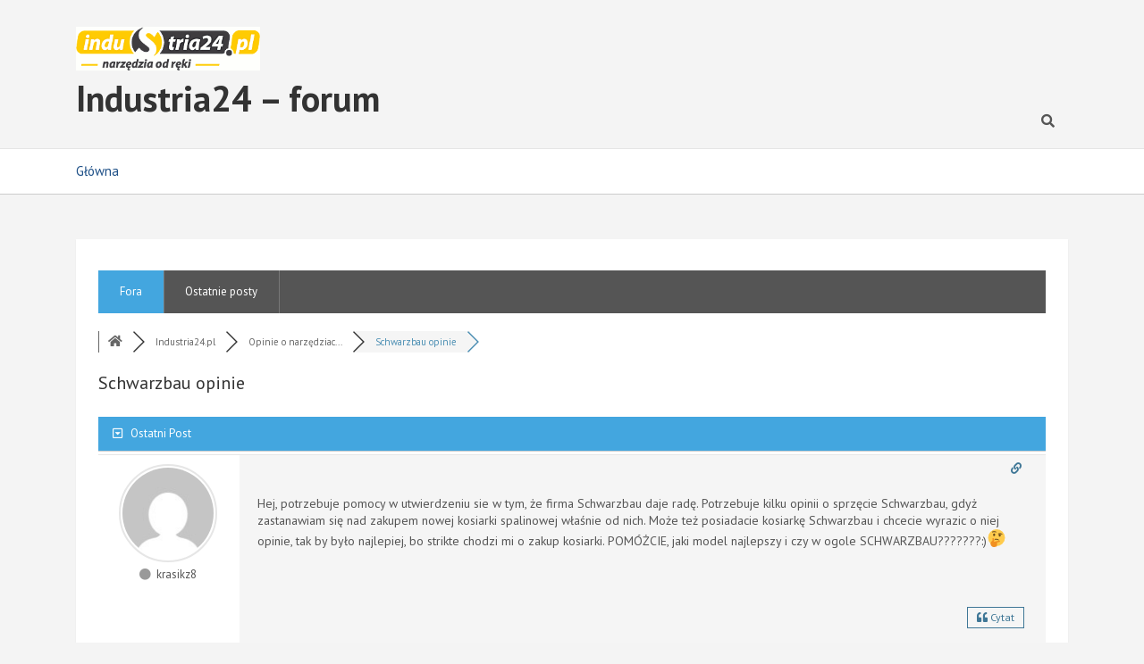

--- FILE ---
content_type: text/html; charset=UTF-8
request_url: https://www.industria24.pl/forum/opinie-o-narzedziach/schwarzbau-opinie/
body_size: 9213
content:
<!doctype html>
<html lang="pl-PL">
<head>
	<meta charset="UTF-8">
	<meta name="viewport" content="width=device-width, initial-scale=1, shrink-to-fit=no">
	<link rel="profile" href="https://gmpg.org/xfn/11">
	

	<title>Schwarzbau opinie &#8211; Opinie o narzędziach &#8211; Industria24 &#8211; forum</title>

<!-- wpForo SEO -->
<link rel="canonical" href="https://www.industria24.pl/forum/opinie-o-narzedziach/schwarzbau-opinie/" />
<meta name="description" content="Hej, potrzebuje pomocy w utwierdzeniu sie w tym, że firma Schwarzbau daje radę. Potrzebuje kilku opinii o sprzęcie Schwarzbau, gdyż zastanawiam się na..." />
<meta property="og:title" content="Schwarzbau opinie" />
<meta property="og:description" content="Hej, potrzebuje pomocy w utwierdzeniu sie w tym, że firma Schwarzbau daje radę. Potrzebuje kilku opinii o sprzęcie Schwarzbau, gdyż zastanawiam się na..." />
<meta property="og:url" content="https://www.industria24.pl/forum/opinie-o-narzedziach/schwarzbau-opinie/" />
<meta property="og:site_name" content="Industria24 - forum" />
<meta property="og:type" content="website" />
<meta name="twitter:description" content="Hej, potrzebuje pomocy w utwierdzeniu sie w tym, że firma Schwarzbau daje radę. Potrzebuje kilku opinii o sprzęcie Schwarzbau, gdyż zastanawiam się na..."/>
<meta name="twitter:title" content="Schwarzbau opinie" />
<meta property="twitter:card" content="summary_large_image" />
<!-- wpForo SEO End -->


<!-- Google Tag Manager for WordPress by gtm4wp.com -->
<script data-cfasync="false" data-pagespeed-no-defer type="text/javascript">//<![CDATA[
	var gtm4wp_datalayer_name = "dataLayer";
	var dataLayer = dataLayer || [];
//]]>
</script>
<!-- End Google Tag Manager for WordPress by gtm4wp.com --><link rel='dns-prefetch' href='//forum.industria24.pl' />
<link rel='dns-prefetch' href='//fonts.googleapis.com' />
<link rel='dns-prefetch' href='//s.w.org' />
<link rel="alternate" type="application/rss+xml" title="Industria24 - forum &raquo; Kanał z wpisami" href="https://www.industria24.pl/forum/feed/" />
<link rel="alternate" type="application/rss+xml" title="Industria24 - forum &raquo; Kanał z komentarzami" href="https://www.industria24.pl/forum/comments/feed/" />
		<script type="text/javascript">
			window._wpemojiSettings = {"baseUrl":"https:\/\/s.w.org\/images\/core\/emoji\/13.0.0\/72x72\/","ext":".png","svgUrl":"https:\/\/s.w.org\/images\/core\/emoji\/13.0.0\/svg\/","svgExt":".svg","source":{"concatemoji":"https:\/\/forum.industria24.pl\/wp-includes\/js\/wp-emoji-release.min.js?ver=5.5.17"}};
			!function(e,a,t){var n,r,o,i=a.createElement("canvas"),p=i.getContext&&i.getContext("2d");function s(e,t){var a=String.fromCharCode;p.clearRect(0,0,i.width,i.height),p.fillText(a.apply(this,e),0,0);e=i.toDataURL();return p.clearRect(0,0,i.width,i.height),p.fillText(a.apply(this,t),0,0),e===i.toDataURL()}function c(e){var t=a.createElement("script");t.src=e,t.defer=t.type="text/javascript",a.getElementsByTagName("head")[0].appendChild(t)}for(o=Array("flag","emoji"),t.supports={everything:!0,everythingExceptFlag:!0},r=0;r<o.length;r++)t.supports[o[r]]=function(e){if(!p||!p.fillText)return!1;switch(p.textBaseline="top",p.font="600 32px Arial",e){case"flag":return s([127987,65039,8205,9895,65039],[127987,65039,8203,9895,65039])?!1:!s([55356,56826,55356,56819],[55356,56826,8203,55356,56819])&&!s([55356,57332,56128,56423,56128,56418,56128,56421,56128,56430,56128,56423,56128,56447],[55356,57332,8203,56128,56423,8203,56128,56418,8203,56128,56421,8203,56128,56430,8203,56128,56423,8203,56128,56447]);case"emoji":return!s([55357,56424,8205,55356,57212],[55357,56424,8203,55356,57212])}return!1}(o[r]),t.supports.everything=t.supports.everything&&t.supports[o[r]],"flag"!==o[r]&&(t.supports.everythingExceptFlag=t.supports.everythingExceptFlag&&t.supports[o[r]]);t.supports.everythingExceptFlag=t.supports.everythingExceptFlag&&!t.supports.flag,t.DOMReady=!1,t.readyCallback=function(){t.DOMReady=!0},t.supports.everything||(n=function(){t.readyCallback()},a.addEventListener?(a.addEventListener("DOMContentLoaded",n,!1),e.addEventListener("load",n,!1)):(e.attachEvent("onload",n),a.attachEvent("onreadystatechange",function(){"complete"===a.readyState&&t.readyCallback()})),(n=t.source||{}).concatemoji?c(n.concatemoji):n.wpemoji&&n.twemoji&&(c(n.twemoji),c(n.wpemoji)))}(window,document,window._wpemojiSettings);
		</script>
		<style type="text/css">
img.wp-smiley,
img.emoji {
	display: inline !important;
	border: none !important;
	box-shadow: none !important;
	height: 1em !important;
	width: 1em !important;
	margin: 0 .07em !important;
	vertical-align: -0.1em !important;
	background: none !important;
	padding: 0 !important;
}
</style>
	<link rel='stylesheet' id='wp-block-library-css'  href='https://forum.industria24.pl/wp-includes/css/dist/block-library/style.min.css?ver=5.5.17' type='text/css' media='all' />
<link rel='stylesheet' id='wpforo-font-awesome-css'  href='https://forum.industria24.pl/wp-content/plugins/wpforo/wpf-assets/css/font-awesome/css/fontawesome-all.min.css?ver=5.11.2' type='text/css' media='all' />
<link rel='stylesheet' id='wpforo-style-css'  href='https://forum.industria24.pl/wp-content/plugins/wpforo/wpf-themes/classic/style.css?ver=1.8.4' type='text/css' media='all' />
<link rel='stylesheet' id='wpforo-widgets-css'  href='https://forum.industria24.pl/wp-content/plugins/wpforo/wpf-themes/classic/widgets.css?ver=1.8.4' type='text/css' media='all' />
<link rel='stylesheet' id='bootstrap-style-css'  href='https://forum.industria24.pl/wp-content/themes/mags/assets/library/bootstrap/css/bootstrap.min.css?ver=4.3.1' type='text/css' media='all' />
<link rel='stylesheet' id='font-awesome-style-css'  href='https://forum.industria24.pl/wp-content/themes/mags/assets/library/font-awesome/css/all.min.css?ver=5.7.2' type='text/css' media='all' />
<link rel='stylesheet' id='mags-google-fonts-css'  href='//fonts.googleapis.com/css?family=PT+Sans%3A400%2C400i%2C700%2C700i&#038;ver=5.5.17' type='text/css' media='all' />
<link rel='stylesheet' id='mags-style-css'  href='https://forum.industria24.pl/wp-content/themes/mags/style.css?ver=5.5.17' type='text/css' media='all' />
<link rel='stylesheet' id='wpforo-dynamic-style-css'  href='https://forum.industria24.pl/wp-content/plugins/wpforo/wpf-themes/classic/colors.css?ver=1.8.4.c1d02c3b357c0d3da2f617dfcb8c1514' type='text/css' media='all' />
<script type='text/javascript' src='https://forum.industria24.pl/wp-content/plugins/wpforo/wpf-themes/classic/phrases.js?ver=1.8.4.d96fdf35c59956eabd15fd5357ee9ea4' id='wpforo-dynamic-phrases-js'></script>
<script type='text/javascript' src='https://forum.industria24.pl/wp-includes/js/jquery/jquery.js?ver=1.12.4-wp' id='jquery-core-js'></script>
<!--[if lt IE 9]>
<script type='text/javascript' src='https://forum.industria24.pl/wp-content/themes/mags/assets/js/html5.js?ver=3.7.3' id='html5-js'></script>
<![endif]-->
<link rel="https://api.w.org/" href="https://www.industria24.pl/forum/wp-json/" /><link rel="EditURI" type="application/rsd+xml" title="RSD" href="https://forum.industria24.pl/xmlrpc.php?rsd" />
<link rel="wlwmanifest" type="application/wlwmanifest+xml" href="https://forum.industria24.pl/wp-includes/wlwmanifest.xml" /> 
<meta name="generator" content="WordPress 5.5.17" />

<!-- Google Tag Manager for WordPress by gtm4wp.com -->
<script data-cfasync="false" data-pagespeed-no-defer type="text/javascript">//<![CDATA[
	var dataLayer_content = [];
	dataLayer.push( dataLayer_content );//]]>
</script>
<script data-cfasync="false">//<![CDATA[
(function(w,d,s,l,i){w[l]=w[l]||[];w[l].push({'gtm.start':
new Date().getTime(),event:'gtm.js'});var f=d.getElementsByTagName(s)[0],
j=d.createElement(s),dl=l!='dataLayer'?'&l='+l:'';j.async=true;j.src=
'//www.googletagmanager.com/gtm.'+'js?id='+i+dl;f.parentNode.insertBefore(j,f);
})(window,document,'script','dataLayer','GTM-KMRWRZ');//]]>
</script>
<!-- End Google Tag Manager -->
<!-- End Google Tag Manager for WordPress by gtm4wp.com --></head>

<body class="wp-custom-logo theme-body wpforo hfeed wpf-default wpft-post">

<div id="page" class="site">
	<a class="skip-link screen-reader-text" href="#content">Skip to content</a>
	
	<header id="masthead" class="site-header" style="border-bottom: 1px solid #ccc;">
					<div class="navbar-head" >
				<div class="container">
					<div class="row align-items-center justify-content-lg-between">
						<div class="col-lg-5 col-xl-4 site-branding navbar-brand">
							<a href="https://www.industria24.pl/forum/" class="custom-logo-link" rel="home"><img width="206" height="49" src="https://forum.industria24.pl/wp-content/uploads/2020/09/logo.png" class="custom-logo" alt="Industria24 &#8211; forum" /></a>							<div class="site-title-wrap">
																	<h2 class="site-title"><a class="site-title-link" href="https://www.industria24.pl/forum/" rel="home">Industria24 &#8211; forum</a></h2>
															</div><!-- .site-title-wrap -->
						</div><!-- .site-branding .navbar-brand -->
											</div><!-- .row -->
				</div><!-- .container -->
			</div><!-- .navbar-head -->
        		<nav class="navbar navbar-expand-lg">
			<div class="container navbar-header-container">
				
				<div class="navigation-icons-wrap justify-content-between d-lg-none">
					<button class="navbar-toggler menu-toggle" type="button" data-toggle="collapse" data-target="#navbarCollapse" aria-controls="navbarCollapse" aria-expanded="false" aria-label="Toggle navigation"></button>
					<span class="search-toggle"></span>
				</div><!-- .navigation-icons-wrap -->

				
				<div class="navbar-main">
					<span class="search-toggle"></span>
					<div class="search-block off">
						<div class="container">
							<form action="https://www.industria24.pl/forum/" method="get" class="search-form">
	<label class="assistive-text"> Search </label>
	<div class="input-group">
		<input type="search" value="" placeholder="Search" class="form-control s" name="s">
		<div class="input-group-prepend">
			<button class="btn btn-theme">Search</button>
		</div>
	</div>
</form><!-- .search-form -->
						</div><!-- .container -->
					</div><!-- .search-box -->
					<div class="collapse navbar-collapse" id="navbarCollapse">
						<div id="site-navigation" class="main-navigation nav-uppercase" role="navigation">
													</div><!-- #site-navigation .main-navigation -->
					</div><!-- .navbar-collapse -->
				</div><!-- .navbar-main -->
							</div><!-- .navbar-header-container -->
		</nav><!-- .navbar -->

		
					<div id="breadcrumb">
				<div class="container">
					<div role="navigation" aria-label="Breadcrumbs" class="breadcrumb-trail breadcrumbs" itemprop="breadcrumb"><ul class="trail-items" itemscope itemtype="http://schema.org/BreadcrumbList"><meta name="numberOfItems" content="1" /><meta name="itemListOrder" content="Ascending" /><li itemprop="itemListElement" itemscope itemtype="http://schema.org/ListItem" class="trail-item trail-end"><a href="https://www.industria24.pl/forum/" rel="home" itemprop="item"><span itemprop="name">Główna</span></a><meta itemprop="position" content="1" /></li></ul></div>				</div>
			</div><!-- .breadcrumb -->
			</header><!-- #masthead -->
	<div id="content" class="site-content">
					<div class="container">
				<div class="row justify-content-center site-content-row">
				
					<div id="primary" class="col-lg-12 content-area">		
						<div id="main" class="site-main">
							<div id="post-234" class="page type-page status-publish hentry">

				
				
		
<div id="wpforo">

    
<div id="wpforo-wrap" class="wpf-default wpft-post wpf-guest">

	        <script type="text/javascript">window.twttr = (function(d, s, id) { var js, fjs = d.getElementsByTagName(s)[0], t = window.twttr || {}; if (d.getElementById(id)) return t; js = d.createElement(s); js.id = id; js.src = "https://platform.twitter.com/widgets.js"; fjs.parentNode.insertBefore(js, fjs); t._e = []; t.ready = function(f) { t._e.push(f); }; return t;}(document, "script", "twitter-wjs"));</script>
        	
            <div id="wpforo-menu">
                        <div class="wpf-left" style="display:table-cell">
                                    <span class="wpf-res-menu"><i class="fas fa-bars"></i></span>
                    <ul id="wpf-menu" class="wpf-menu"><li id="menu-item-235" class="wpforo-home wpforo-active menu-item menu-item-type-custom menu-item-object-custom menu-item-home menu-item-235"><a href="https://www.industria24.pl/forum/">Fora</a></li>
<li id="menu-item-237" class="wpforo-recent menu-item menu-item-type-custom menu-item-object-custom menu-item-237"><a href="https://www.industria24.pl/forum/ostatnie/">Ostatnie posty</a></li>
</ul>                                            </div>
            <div class="wpf-bar-right wpf-search">
                                            </div>
                    </div>
         <div class="wpforo-subtop">
                    
        <style>.wpf-item-element{display: inline;}</style>
        <div class="wpf-breadcrumb" itemscope="" itemtype="http://schema.org/BreadcrumbList">
		                    <div itemprop="itemListElement" itemscope="" itemtype="https://schema.org/ListItem" class="wpf-item-element wpf-root"><a itemprop="item" href="https://www.industria24.pl/forum/" title="Fora"><i class="fas fa-home"></i><span itemprop="name" style="display:none;">Fora</span></a><meta itemprop="position" content="1"></div>
                                                                                                                                    <div class="wpf-item-element" itemprop="itemListElement" itemscope="" itemtype="https://schema.org/ListItem"><a itemprop="item" href="https://www.industria24.pl/forum/industria24/" title="Industria24.pl"><span itemprop="name">Industria24.pl</span></a><meta itemprop="position" content="2"></div>
                                                                                                                                            <div class="wpf-item-element" itemprop="itemListElement" itemscope="" itemtype="https://schema.org/ListItem"><a itemprop="item" href="https://www.industria24.pl/forum/opinie-o-narzedziach/" title="Opinie o narzędziach"><span itemprop="name">Opinie o narzędziac...</span></a><meta itemprop="position" content="3"></div>
                                                                                                                    <div class="wpf-item-element active"><span>Schwarzbau opinie</span></div>
                                        <a href="#" class="wpf-end">&nbsp;</a>
                		</div>
		                        <div class="wpf-clear"></div>
            </div>
    
    <div class="wpforo-main">
        <div class="wpforo-content " style="width:100%">
                        
			<div class="wpf-head-bar">
				<h1 id="wpforo-title">
					Schwarzbau opinie&nbsp;&nbsp;
				</h1>
				<div class="wpf-action-link"></div>
			</div>

			
<div class="wpfl-2">

    <div class="wpforo-post-head"> 
        <div class="wpf-left">&nbsp;
            <a href="https://www.industria24.pl/forum/opinie-o-narzedziach/schwarzbau-opinie/#post-506" class="wpfcl-2"><i class="far fa-caret-square-down wpfsx wpfcl-3"></i> &nbsp; <span class="wpfcl-3">Ostatni Post</span></a>
                    </div>
        <div class="wpf-right">
                        <span class="wpforo-action-buttons-wrap"></span>&nbsp;
					</div>
        <div class="wpf-clear"></div>
    </div>
    	<div id="wpf_moderation_tools" class="wpf-tools">
        	</div>
	  
			
				<div id="post-174" data-postid="174" data-userid="28" data-mention="krasikz8" data-isowner="0" class="post-wrap wpfn-1 wpfp-first">
                            <div class="wpforo-post wpfcl-1">
                <div class="wpf-left">
                	                		<div class="author-avatar"><img alt="krasikz8" alt='' src='https://secure.gravatar.com/avatar/42de0b04a9b6eb2811f6138ad5138012?s=110&#038;d=mm&#038;r=g' srcset='https://secure.gravatar.com/avatar/42de0b04a9b6eb2811f6138ad5138012?s=220&#038;d=mm&#038;r=g 2x' class='avatar avatar-110 photo' height='110' width='110' loading='lazy'/></div>
                                        <div class="author-data">
                        <div class="author-name"><span>        	
        	            	<i class="fas fa-circle wpfsx wpfcl-0" title="Offline"></i>
                        
        </span>&nbsp;<span>krasikz8</span></div>
                                                <div class="wpf-member-profile-buttons">
            
                        </div>
                        <div class="author-title">
                                                    </div>
                                        	</div>
                    <div class="wpf-clear"></div>
                </div><!-- left -->
                <div class="wpf-right">
                	<div class="wpforo-post-content-top">
                    	<div class="wpf-post-actions">
							<span class="wpforo-action-buttons-wrap"><span class="wpf-action" title="Post z linkiem" data-copy-wpf-furl="https://www.industria24.pl/forum/opinie-o-narzedziach/schwarzbau-opinie/#post-174" data-copy-wpf-shurl="https://www.industria24.pl/forum/wpisid/174/"><i class="fas fa-link wpfsx"></i></span></span>                        </div>
                                            </div>
                    <div class="wpforo-post-content">
                        <p>Hej, potrzebuje pomocy w utwierdzeniu sie w tym, że firma Schwarzbau daje radę. Potrzebuje kilku opinii o sprzęcie Schwarzbau, gdyż zastanawiam się nad zakupem nowej kosiarki spalinowej właśnie od nich. Może też posiadacie <span data-sheets-value="{&quot;1&quot;:2,&quot;2&quot;:&quot;kosiarka schwarzbau opinie&quot;}" data-sheets-userformat="{&quot;2&quot;:513,&quot;3&quot;:{&quot;1&quot;:0},&quot;12&quot;:0}">kosiarkę Schwarzbau i chcecie wyrazic o niej opinie, tak by było najlepiej, bo strikte chodzi mi o zakup kosiarki. POMÓŻCIE, jaki model najlepszy i czy w ogole SCHWARZBAU???????:)🤔 </span></p>
                                                                                                <div class="wpf-post-button-actions">
                        <span class="wpforo-action-buttons-wrap"><span class="wpf-action not_reg_user"><i class="fas fa-quote-left wpfsx"></i><span class="wpf-button-text">Cytat</span></span></span>                                                </div>
                    </div>
                    <div class="wpforo-post-content-bottom">
                    	<div class="wpf-clear"></div>
                    </div>
                </div><!-- right -->
                <div class="wpf-clear"></div>
              </div><!-- wpforo-post -->
          </div><!-- post-wrap -->

                    <div class="wpforo-topic-meta">
                            </div>
        
               
    		
				<div id="post-175" data-postid="175" data-userid="33" data-mention="mikser_95" data-isowner="0" class="post-wrap wpfn-2">
                            <div class="wpforo-post wpfcl-1">
                <div class="wpf-left">
                	                		<div class="author-avatar"><img alt="Mikser_95" alt='' src='https://secure.gravatar.com/avatar/003217f038a90a543e9c0ea2e47b98c9?s=110&#038;d=mm&#038;r=g' srcset='https://secure.gravatar.com/avatar/003217f038a90a543e9c0ea2e47b98c9?s=220&#038;d=mm&#038;r=g 2x' class='avatar avatar-110 photo' height='110' width='110' loading='lazy'/></div>
                                        <div class="author-data">
                        <div class="author-name"><span>        	
        	            	<i class="fas fa-circle wpfsx wpfcl-0" title="Offline"></i>
                        
        </span>&nbsp;<span>Mikser_95</span></div>
                                                <div class="wpf-member-profile-buttons">
            
                        </div>
                        <div class="author-title">
                                                    </div>
                                        	</div>
                    <div class="wpf-clear"></div>
                </div><!-- left -->
                <div class="wpf-right">
                	<div class="wpforo-post-content-top">
                    	<div class="wpf-post-actions">
							<span class="wpforo-action-buttons-wrap"><span class="wpf-action" title="Post z linkiem" data-copy-wpf-furl="https://www.industria24.pl/forum/opinie-o-narzedziach/schwarzbau-opinie/#post-175" data-copy-wpf-shurl="https://www.industria24.pl/forum/wpisid/175/"><i class="fas fa-link wpfsx"></i></span></span>                        </div>
                                            </div>
                    <div class="wpforo-post-content">
                        <p><span style="font-size: 10pt">Posiadam kosiarkę Schwarzbau DG173 i mogę śmiało ją polecić. Ma dużą moc i opcję samoczynnego czyszczenia (co jest dla mnie ogromnym atutem, bo nie zliczę ile czasu w zyciu straciłem na czyszczenie kosiarek), mam dosyc spory ogród i koszenie trawy juz nie jest taka udręką, to na pewno. Kosi szybko i dokładnie. Poki co jakosc sprzetu, a dokładnie materiał z jakiego zostal wykonany bez zastrzerzeń. Polecam :D</span></p>
                                                                                                <div class="wpf-post-button-actions">
                        <span class="wpforo-action-buttons-wrap"><span class="wpf-action not_reg_user"><i class="fas fa-reply fa-rotate-180"></i><span class="wpf-button-text">Odpowiedz</span></span><span class="wpf-action not_reg_user"><i class="fas fa-quote-left wpfsx"></i><span class="wpf-button-text">Cytat</span></span></span>                                                </div>
                    </div>
                    <div class="wpforo-post-content-bottom">
                    	<div class="wpf-clear"></div>
                    </div>
                </div><!-- right -->
                <div class="wpf-clear"></div>
              </div><!-- wpforo-post -->
          </div><!-- post-wrap -->

        
               
    		
				<div id="post-176" data-postid="176" data-userid="39" data-mention="tomg007" data-isowner="0" class="post-wrap wpfn-3">
                            <div class="wpforo-post wpfcl-1">
                <div class="wpf-left">
                	                		<div class="author-avatar"><img alt="tomG007" alt='' src='https://secure.gravatar.com/avatar/7c6530dc6c28eb51f757241b5606aa49?s=110&#038;d=mm&#038;r=g' srcset='https://secure.gravatar.com/avatar/7c6530dc6c28eb51f757241b5606aa49?s=220&#038;d=mm&#038;r=g 2x' class='avatar avatar-110 photo' height='110' width='110' loading='lazy'/></div>
                                        <div class="author-data">
                        <div class="author-name"><span>        	
        	            	<i class="fas fa-circle wpfsx wpfcl-0" title="Offline"></i>
                        
        </span>&nbsp;<span>tomG007</span></div>
                                                <div class="wpf-member-profile-buttons">
            
                        </div>
                        <div class="author-title">
                                                    </div>
                                        	</div>
                    <div class="wpf-clear"></div>
                </div><!-- left -->
                <div class="wpf-right">
                	<div class="wpforo-post-content-top">
                    	<div class="wpf-post-actions">
							<span class="wpforo-action-buttons-wrap"><span class="wpf-action" title="Post z linkiem" data-copy-wpf-furl="https://www.industria24.pl/forum/opinie-o-narzedziach/schwarzbau-opinie/#post-176" data-copy-wpf-shurl="https://www.industria24.pl/forum/wpisid/176/"><i class="fas fa-link wpfsx"></i></span></span>                        </div>
                                            </div>
                    <div class="wpforo-post-content">
                        <p>Nic mi nie wiadomo o kosiarkach spalinowych Schwarzbau, ale testowałem jedną z  wiertarko-wkrętarkę znajomego i postanowiłem sprezentować sobie taką samą. Z wiertarki byłem zadowolony, do momentu, aż nie musiałem wymieniać regulatora mocy. Niestety miało to miejsce po okresie gwarancyjnym, więc trochę kasy wydałem, ale mimo wszystko dwa lata chodziła bez zarzutów. Niedrogi, dobrej jakosci sprzet, ale bez szału. Dorzuciłbym te 200 stówki i miał pewność, że nie będę musiał bawić się w serwisy i wymianę. </p>
                                                                                                <div class="wpf-post-button-actions">
                        <span class="wpforo-action-buttons-wrap"><span class="wpf-action not_reg_user"><i class="fas fa-reply fa-rotate-180"></i><span class="wpf-button-text">Odpowiedz</span></span><span class="wpf-action not_reg_user"><i class="fas fa-quote-left wpfsx"></i><span class="wpf-button-text">Cytat</span></span></span>                                                </div>
                    </div>
                    <div class="wpforo-post-content-bottom">
                    	<div class="wpf-clear"></div>
                    </div>
                </div><!-- right -->
                <div class="wpf-clear"></div>
              </div><!-- wpforo-post -->
          </div><!-- post-wrap -->

        
               
    		
				<div id="post-177" data-postid="177" data-userid="54" data-mention="maci3k" data-isowner="0" class="post-wrap wpfn-4">
                            <div class="wpforo-post wpfcl-1">
                <div class="wpf-left">
                	                		<div class="author-avatar"><img alt="Maci3k" alt='' src='https://secure.gravatar.com/avatar/0d028764b8ab189820714c241f36c79a?s=110&#038;d=mm&#038;r=g' srcset='https://secure.gravatar.com/avatar/0d028764b8ab189820714c241f36c79a?s=220&#038;d=mm&#038;r=g 2x' class='avatar avatar-110 photo' height='110' width='110' loading='lazy'/></div>
                                        <div class="author-data">
                        <div class="author-name"><span>        	
        	            	<i class="fas fa-circle wpfsx wpfcl-0" title="Offline"></i>
                        
        </span>&nbsp;<span>Maci3k</span></div>
                                                <div class="wpf-member-profile-buttons">
            
                        </div>
                        <div class="author-title">
                                                    </div>
                                        	</div>
                    <div class="wpf-clear"></div>
                </div><!-- left -->
                <div class="wpf-right">
                	<div class="wpforo-post-content-top">
                    	<div class="wpf-post-actions">
							<span class="wpforo-action-buttons-wrap"><span class="wpf-action" title="Post z linkiem" data-copy-wpf-furl="https://www.industria24.pl/forum/opinie-o-narzedziach/schwarzbau-opinie/#post-177" data-copy-wpf-shurl="https://www.industria24.pl/forum/wpisid/177/"><i class="fas fa-link wpfsx"></i></span></span>                        </div>
                                            </div>
                    <div class="wpforo-post-content">
                        <p>@tomg007 opinię o marce Schwarzbau podsumowałabym dokładnie w ten sam sposób. DOŁÓŻ TE KILKA STÓW WIĘCEJ jesli chcesz miec spokoj na kilka lat. Nie posiadam konkretnie kosiarki Schwarzbau, ale obiło mi się co nieco o uszy, że nie warto. Mam kosiarkę spalinową od Boscha i służy mi juz dobre 8 lat, do takich zadań zdecydowanie sprzętz tej wyższej półki! 😀 😎 </p>
                                                                                                <div class="wpf-post-button-actions">
                        <span class="wpforo-action-buttons-wrap"><span class="wpf-action not_reg_user"><i class="fas fa-reply fa-rotate-180"></i><span class="wpf-button-text">Odpowiedz</span></span><span class="wpf-action not_reg_user"><i class="fas fa-quote-left wpfsx"></i><span class="wpf-button-text">Cytat</span></span></span>                                                </div>
                    </div>
                    <div class="wpforo-post-content-bottom">
                    	<div class="wpf-clear"></div>
                    </div>
                </div><!-- right -->
                <div class="wpf-clear"></div>
              </div><!-- wpforo-post -->
          </div><!-- post-wrap -->

        
               
    		
				<div id="post-178" data-postid="178" data-userid="20" data-mention="cukier_15" data-isowner="0" class="post-wrap wpfn-5">
                            <div class="wpforo-post wpfcl-1">
                <div class="wpf-left">
                	                		<div class="author-avatar"><img alt="Marcin Cukier" alt='' src='https://secure.gravatar.com/avatar/a3c307a8177693a757bc44b62dcd4f8c?s=110&#038;d=mm&#038;r=g' srcset='https://secure.gravatar.com/avatar/a3c307a8177693a757bc44b62dcd4f8c?s=220&#038;d=mm&#038;r=g 2x' class='avatar avatar-110 photo' height='110' width='110' loading='lazy'/></div>
                                        <div class="author-data">
                        <div class="author-name"><span>        	
        	            	<i class="fas fa-circle wpfsx wpfcl-0" title="Offline"></i>
                        
        </span>&nbsp;<span>Marcin Cukier</span></div>
                                                <div class="wpf-member-profile-buttons">
            
                        </div>
                        <div class="author-title">
                                                    </div>
                                        	</div>
                    <div class="wpf-clear"></div>
                </div><!-- left -->
                <div class="wpf-right">
                	<div class="wpforo-post-content-top">
                    	<div class="wpf-post-actions">
							<span class="wpforo-action-buttons-wrap"><span class="wpf-action" title="Post z linkiem" data-copy-wpf-furl="https://www.industria24.pl/forum/opinie-o-narzedziach/schwarzbau-opinie/#post-178" data-copy-wpf-shurl="https://www.industria24.pl/forum/wpisid/178/"><i class="fas fa-link wpfsx"></i></span></span>                        </div>
                                            </div>
                    <div class="wpforo-post-content">
                        <p>Jestem posaidaczem kosiarki spalinowej DG200 i smiało moge wystawić pozytywną opinię o kosiarce i firmie Schwarzbau. Śmiga tak jak zakłada producent, wizualnie daję rade, jakościowo też. Do łatwych prac ogrodowych super ;))</p>
                                                                                                <div class="wpf-post-button-actions">
                        <span class="wpforo-action-buttons-wrap"><span class="wpf-action not_reg_user"><i class="fas fa-reply fa-rotate-180"></i><span class="wpf-button-text">Odpowiedz</span></span><span class="wpf-action not_reg_user"><i class="fas fa-quote-left wpfsx"></i><span class="wpf-button-text">Cytat</span></span></span>                                                </div>
                    </div>
                    <div class="wpforo-post-content-bottom">
                    	<div class="wpf-clear"></div>
                    </div>
                </div><!-- right -->
                <div class="wpf-clear"></div>
              </div><!-- wpforo-post -->
          </div><!-- post-wrap -->

        
               
    		
				<div id="post-506" data-postid="506" data-userid="45" data-mention="b-miszczak" data-isowner="0" class="post-wrap wpfn-6">
                            <div class="wpforo-post wpfcl-1">
                <div class="wpf-left">
                	                		<div class="author-avatar"><img alt="B.Miszczak" alt='' src='https://secure.gravatar.com/avatar/706618bbcf4d6369f26ea0ccb9c0392d?s=110&#038;d=mm&#038;r=g' srcset='https://secure.gravatar.com/avatar/706618bbcf4d6369f26ea0ccb9c0392d?s=220&#038;d=mm&#038;r=g 2x' class='avatar avatar-110 photo' height='110' width='110' loading='lazy'/></div>
                                        <div class="author-data">
                        <div class="author-name"><span>        	
        	            	<i class="fas fa-circle wpfsx wpfcl-0" title="Offline"></i>
                        
        </span>&nbsp;<span>B.Miszczak</span></div>
                                                <div class="wpf-member-profile-buttons">
            
                        </div>
                        <div class="author-title">
                                                    </div>
                                        	</div>
                    <div class="wpf-clear"></div>
                </div><!-- left -->
                <div class="wpf-right">
                	<div class="wpforo-post-content-top">
                    	<div class="wpf-post-actions">
							<span class="wpforo-action-buttons-wrap"><span class="wpf-action" title="Post z linkiem" data-copy-wpf-furl="https://www.industria24.pl/forum/opinie-o-narzedziach/schwarzbau-opinie/#post-506" data-copy-wpf-shurl="https://www.industria24.pl/forum/wpisid/506/"><i class="fas fa-link wpfsx"></i></span></span>                        </div>
                                            </div>
                    <div class="wpforo-post-content">
                        <p><a href="https://remontujemysami.pl/schwarzbau-jakie-sa-opinie-o-producencie/" target="true" rel="nofollow">https://remontujemysami.pl/schwarzbau-jakie-sa-opinie-o-producencie/</a></p>
<p> </p>
<p>Tutaj masz info dot. tego producenta</p>
                                                                                                <div class="wpf-post-button-actions">
                        <span class="wpforo-action-buttons-wrap"><span class="wpf-action not_reg_user"><i class="fas fa-reply fa-rotate-180"></i><span class="wpf-button-text">Odpowiedz</span></span><span class="wpf-action not_reg_user"><i class="fas fa-quote-left wpfsx"></i><span class="wpf-button-text">Cytat</span></span></span>                                                </div>
                    </div>
                    <div class="wpforo-post-content-bottom">
                    	<div class="wpf-clear"></div>
                    </div>
                </div><!-- right -->
                <div class="wpf-clear"></div>
              </div><!-- wpforo-post -->
          </div><!-- post-wrap -->

        
               
    </div><!-- wpfl-2 -->        <div class="wpforo-topic-footer wpfbg-9">
            <div class="wpf-topic-navi">
                <div class="wpf-navi-wrap"><div class="wpf-topic-all wpf-navi-item"><a href="https://www.industria24.pl/forum/opinie-o-narzedziach/" title="Opinie o narzędziach"><i class="fas fa-list"></i>&nbsp; Wszystkie tematy forum</a></div>
                                  <div class="wpf-topic-prnx">
                                        <div class="wpf-topic-prev wpf-navi-item"><a href="https://www.industria24.pl/forum/opinie-o-narzedziach/klucze-chrome-vanadium/" title="klucze chrome vanadium"><i class="fas fa-chevron-left"></i>&nbsp; Poprzedni temat</a></div>
                                        <div class="wpf-topic-next wpf-navi-item"><a href="https://www.industria24.pl/forum/opinie-o-narzedziach/parkside-serwis-opinie/" title="parkside - serwis/opinie">Następny temat &nbsp;<i class="fas fa-chevron-right"></i></a></div>
                             </div><div class="wpf-clear"></div></div>            </div>
            <div class="wpf-topic-rel">
                            </div>
            <div class="wpf-tag-list">
                            </div>
        </div>
                </div>
               <div class="wpf-clear"></div>
    </div>

    


<!-- forum statistic -->
	<div class="wpf-clear"></div>

    
	<div id="wpforo-footer">
    	     	                  	</div>	<!-- wpforo-footer -->
  	
  	        
</div><!-- wpforo-wrap -->
</div>

								</div><!-- row -->
			</div><!-- .container -->
			</div><!-- #content .site-content-->
	
	</div></div></div>
	
	<footer id="colophon" class="site-footer" role="contentinfo">
		
				<div class="site-info">
			<div class="container">
				<div class="row">
										<div class="copyright col-lg order-lg-1 text-lg-left">
						<div class="theme-link">
							Copyright &copy; 2026 <a href="https://www.industria24.pl/forum/" title="Industria24 &#8211; forum" >Industria24 &#8211; forum</a>						</div>
											</div><!-- .copyright -->
				</div><!-- .row -->
			</div><!-- .container -->
		</div><!-- .site-info -->
	</footer><!-- #colophon -->
	<div class="back-to-top"><a title="Go to Top" href="#masthead"></a></div>
</div><!-- #page -->


<!-- Google Tag Manager (noscript) -->
<noscript><iframe src="https://www.googletagmanager.com/ns.html?id=GTM-KMRWRZ"
height="0" width="0" style="display:none;visibility:hidden"></iframe></noscript>
<!-- End Google Tag Manager (noscript) --><script type='text/javascript' id='wpforo-frontend-js-js-extra'>
/* <![CDATA[ */
var wpforo = {"ajax_url":"https:\/\/forum.industria24.pl\/wp-admin\/admin-ajax.php","template_slugs":{"paged":"strony","recent":"ostatnie","tags":"tagi","members":"uzytkownicy","postid":"wpisid","add-topic":"dodaj-temat","profile":"profil","account":"konto","activity":"aktywnosc","subscriptions":"subskrypcje"},"editor_settings":{"media_buttons":false,"textarea_name":"post[body]","textarea_rows":5,"tabindex":"","editor_height":150,"editor_css":"","editor_class":"wpeditor","teeny":false,"dfw":false,"plugins":"hr,lists,textcolor,paste,wpautoresize,fullscreen","external_plugins":{"wpforo_pre_button":"https:\/\/forum.industria24.pl\/wp-content\/plugins\/wpforo\/wpf-assets\/js\/tinymce-pre.js","wpforo_link_button":"https:\/\/forum.industria24.pl\/wp-content\/plugins\/wpforo\/wpf-assets\/js\/tinymce-link.js","wpforo_spoiler_button":"https:\/\/forum.industria24.pl\/wp-content\/plugins\/wpforo\/wpf-assets\/js\/tinymce-spoiler.js","wpforo_source_code_button":"https:\/\/forum.industria24.pl\/wp-content\/plugins\/wpforo\/wpf-assets\/js\/tinymce-code.js","emoticons":"https:\/\/forum.industria24.pl\/wp-content\/plugins\/wpforo\/wpf-assets\/js\/tinymce-emoji.js"},"tinymce":{"toolbar1":"fontsizeselect,bold,italic,underline,strikethrough,forecolor,bullist,numlist,hr,alignleft,aligncenter,alignright,alignjustify,link,unlink,blockquote,pre,wpf_spoil,undo,redo,pastetext,source_code,emoticons,fullscreen","toolbar2":"","toolbar3":"","toolbar4":"","content_style":"blockquote{border: #cccccc 1px dotted; background: #F7F7F7; padding:10px;font-size:12px; font-style:italic; margin: 20px 10px;}","object_resizing":false,"autoresize_on_init":true,"wp_autoresize_on":true,"wp_keep_scroll_position":true,"indent":true,"add_unload_trigger":false,"wpautop":false,"setup":"wpforo_tinymce_setup","content_css":"https:\/\/forum.industria24.pl\/wp-content\/plugins\/wpforo\/wpf-assets\/css\/font-awesome\/css\/fontawesome-all.min.css","extended_valid_elements":"i[class|style],span[class|style]","custom_elements":""},"quicktags":false,"default_editor":"tinymce"},"revision_options":{"is_preview_on":1,"is_draft_on":1,"auto_draft_interval":60000,"max_drafts_per_page":3},"notice":{"login_or_register":""}};
/* ]]> */
</script>
<script type='text/javascript' src='https://forum.industria24.pl/wp-content/plugins/wpforo/wpf-assets/js/frontend.js?ver=1.8.4' id='wpforo-frontend-js-js'></script>
<script type='text/javascript' src='https://forum.industria24.pl/wp-includes/js/jquery/suggest.min.js?ver=1.1-20110113' id='suggest-js'></script>
<script type='text/javascript' src='https://forum.industria24.pl/wp-content/plugins/wpforo/wpf-assets/js/ajax.js?ver=1.8.4' id='wpforo-ajax-js'></script>
<script type='text/javascript' src='https://forum.industria24.pl/wp-content/themes/mags/assets/library/bootstrap/js/popper.min.js?ver=1.14.7' id='popper-script-js'></script>
<script type='text/javascript' src='https://forum.industria24.pl/wp-content/themes/mags/assets/library/bootstrap/js/bootstrap.min.js?ver=4.3.1' id='bootstrap-script-js'></script>
<script type='text/javascript' src='https://forum.industria24.pl/wp-content/themes/mags/assets/js/skip-link-focus-fix.js?ver=20151215' id='mags-skip-link-focus-fix-js'></script>
<script type='text/javascript' src='https://forum.industria24.pl/wp-content/themes/mags/assets/library/sticky/jquery.sticky.js?ver=1.0.4' id='jquery-sticky-js'></script>
<script type='text/javascript' src='https://forum.industria24.pl/wp-content/themes/mags/assets/library/sticky/jquery.sticky-settings.js?ver=5.5.17' id='mags-jquery-sticky-js'></script>
<script type='text/javascript' src='https://forum.industria24.pl/wp-content/themes/mags/assets/js/scripts.js?ver=5.5.17' id='mags-scripts-js'></script>
<script type='text/javascript' src='https://forum.industria24.pl/wp-includes/js/wp-embed.min.js?ver=5.5.17' id='wp-embed-js'></script>
        <div id="wpforo-dialog-extra-wrap">
            <div id="wpforo-dialog-wrap">
                <div id="wpforo-dialog">
                    <div id="wpforo-dialog-header">
                        <strong id="wpforo-dialog-title"></strong>
                        <i id="wpforo-dialog-close" class="fas fa-window-close fa-2x"></i>
                    </div>
                    <div id="wpforo-dialog-body"></div>
                </div>
            </div>
            <div id="wpforo-dialog-backups"></div>
        </div>
				<div id="wpforo-load" class="wpforo-load">
			<div class="wpf-load-ico-wrap"><i class="fas fa-3x fa-spinner fa-spin"></i></div>
			<div class="wpf-load-txt-wrap"><span class="loadtext"></span></div>
		</div>
				<div id="wpf-msg-box"></div>
		        <form id="wpforo-report" data-title="Zgłoś do Admina">
            <input type="hidden" id="wpforo-report-postid">
            <textarea id="wpforo-report-content" required placeholder="Napisz wiadomość"></textarea>
            <input id="wpforo-report-send" type="button" value="Wyślij raport" title="Ctrl+Enter">
        </form>
        
</body>
</html>


--- FILE ---
content_type: text/css
request_url: https://forum.industria24.pl/wp-content/themes/mags/style.css?ver=5.5.17
body_size: 20465
content:
/*!
Theme Name: Mags
Theme URI: https://www.themehorse.com/themes/mags
Author: Theme Horse
Author URI: https://www.themehorse.com/
Description: Mags is a Multi-Purpose Magazine/News WordPress Theme. Mags is specially designed for magazine sites (food, travel, fashion, music, health, sports, photography), news sites, shopping sites, personal/photo blog and many more. There are Front Page Template, Sidebar Page Layout, Top Bar, Header Image/Overlay/Advertisement, Social Profiles and Banner Slider. Also supports popular plugins like WooCommerce, bbPress, WPForms Lite and many more. It is also translation ready. Get free support at https://www.themehorse.com/support-forum/ and view beautiful demo sites at https://www.themehorse.com/demos/mags
Version: 1.1.3
License: GNU General Public License v3 or later
License URI: http://www.gnu.org/licenses/gpl-3.0.html
Text Domain: mags
Tags: blog, entertainment, news, two-columns, left-sidebar, right-sidebar, custom-background, custom-header, custom-logo, custom-menu, featured-image-header, featured-images, footer-widgets, post-formats, rtl-language-support, sticky-post, theme-options, threaded-comments, translation-ready

This theme, like WordPress, is licensed under the GPL.
Use it to make something cool, have fun, and share what you've learned with others.

Mags is based on Underscores https://underscores.me/, (C) 2012-2017 Automattic, Inc.
Underscores is distributed under the terms of the GNU GPL v2 or later.
*/

/*--------------------------------------------------------------
>>> TABLE OF CONTENTS:
----------------------------------------------------------------
# Reset
# Global
	## Accessibility
	## Alignments
	## Blockquote
	## Breadcrumb
	## Buttons
	## Bootstrap Carousel
	## Grid Options
	## Forms
	## Heading Tags
	## Images
	## Links
# Templates/Layouts
# Header
	## Info Bar
	## Site Branding
	## Social Profiles
	## Search Form
	## Navbar/Navigation
# Content
	## Post Featured Image
	## Post Featured Content
	## Entry Header
	## Entry Title
	## Entry Meta
	## Entry Content
	## Galleries
	## Post/Image/Paging Navigation
	## Attachments
	## Comments
	## Pages
	## bbPress Support
	## Woo Commerce Support
	## JetPack Support
	## Gutenberg Support
# Featured Section
# Sidebars/Widget Area
# Widgets
	## Widget Calendar
	## Widget Category
	## Widget Media Gallery
	## Widget Nav Menu
	## Widget Recent Entries
	## Widget Tag Cloud
	## Widget Text
	## Mags Widget Horizontal/Vertical Posts
	## Mags Widget Recent Posts
	## Mags Widget Card/Block Posts
	## Mags Widget Multiple Layouts
# Footer
# Media Queries
# Print
--------------------------------------------------------------*/

/*--------------------------------------------------------------
# Reset
--------------------------------------------------------------*/
::selection {
	background: #1e5087;
	color: #fff;
}
::-moz-selection {
	background: #1e5087;
	color: #fff;
}
ul,
ol {
	padding-left: 20px;
}

/*--------------------------------------------------------------
# Global
--------------------------------------------------------------*/
body,
input,
textarea,
select {
	color: #555555;
	font: 15px 'PT Sans', sans-serif;
	line-height: 1.4;
	word-wrap: break-word;
}
body {
	background-color: #f4f4f4;
}
body.overflow-hide {
	overflow: hidden;
}
.theme-color {
	color: #1e5087;
}
.theme-bg-color {
	background-color: #1e5087;
}
pre, pre code, code, caption {
	color: #555555;
}
hr {
	margin-top: 30px;
	margin-bottom: 30px;
}

/*--------------------------------------------------------------
## Accessibility
--------------------------------------------------------------*/
.assistive-text,
.screen-reader-text {
	position: absolute !important;
	clip: rect(1px 1px 1px 1px); /* IE6, IE7 */
	clip: rect(1px, 1px, 1px, 1px);
	height: 1px;
	overflow: hidden;
	width: 1px;
}

/*--------------------------------------------------------------
## Alignments
--------------------------------------------------------------*/
.alignleft {
	display: inline;
	float: left;
	margin-right: 20px;
}
.alignright {
	display: inline;
	float: right;
	margin-left: 20px;
}
.aligncenter {
	clear: both;
	display: block;
	margin-left: auto;
	margin-right: auto;
}

/*--------------------------------------------------------------
## Blockquote
--------------------------------------------------------------*/
blockquote {
	font-size: 20px;
	position: relative;
	padding-left: 35px;
	margin-bottom: 15px;
	color: #333333;
	font-weight: 700;
}
.blockquote-footer,
blockquote footer {
	font-size: 15px;
	font-weight: 400;
}
blockquote cite {
	font-size: 15px;
	font-weight: 700;
	font-style: normal;
}
blockquote:before {
	font-family: 'Font Awesome 5 Free';
	font-weight: 900;
	-webkit-font-smoothing: antialiased;
	-moz-osx-font-smoothing: grayscale;
	content: "\f10d";
	position: absolute;
	top: 0;
	left: 0;
	color: #555555;
	font-size: 24px;
	opacity: 0.4;
	-moz-opacity: 0.4;
	filter:alpha(opacity=40);
}

/*--------------------------------------------------------------
## Breadcrumb
--------------------------------------------------------------*/
#breadcrumb {
	
	background-color: #ffffff;
	padding: 15px 0;
	box-shadow: inset 0 1px 0 0 rgba(0, 0, 0, 0.1);
	-webkit-box-shadow: inset 0 1px 0 0 rgba(0, 0, 0, 0.1);
	-moz-box-shadow: inset 0 1px 0 0 rgba(0, 0, 0, 0.1);
}
#breadcrumb .breadcrumb-trail .trail-items {
	margin: 0;
	padding: 0;
}
#breadcrumb ul li {
	list-style: none;
	display: inline-block;
}
#breadcrumb ul li:after {
	content: '/';
	margin: 0 4px;
}
#breadcrumb ul li:last-child:after {
	content: normal;
}

/*--------------------------------------------------------------
## Buttons
--------------------------------------------------------------*/
.btn,
.btn-theme {
	font-size: 15px;
	padding: 8px 15px;
}
.btn-sm {
	font-size: 12px;
	padding: 5px 15px;
}
.btn-lg {
	font-size: 18px;
	padding: 12px 30px;
}
.btn-rounded {
	border-radius: 30px;
	-webkit-border-radius: 30px;
	-moz-border-radius: 30px;
}
.btn:focus,
.btn.focus {
	outline: none;
	box-shadow: none !important;
	-webkit-box-shadow: none !important;
	-moz-box-shadow: none !important;
}
.btn-theme {
	background-color: #1e5087;
	color: #ffffff;
	text-align: center;
	white-space: nowrap;
	vertical-align: middle;
	-webkit-user-select: none;
	-moz-user-select: none;
	-ms-user-select: none;
	user-select: none;
	border-radius: 4px;
	-webkit-border-radius: 4px;
	-moz-border-radius: 4px;
	transition: color .15s ease-in-out, background-color .15s ease-in-out, border-color .15s ease-in-out, box-shadow .15s ease-in-out;
	-webkit-transition: color .15s ease-in-out, background-color .15s ease-in-out, border-color .15s ease-in-out, box-shadow .15s ease-in-out;
	-moz-transition: color .15s ease-in-out, background-color .15s ease-in-out, border-color .15s ease-in-out, box-shadow .15s ease-in-out;
}
.btn-theme:hover {
	background-color: #222222;
	text-decoration: none;
	color: #ffffff;
}
.btn-outline-theme {
	border-color: #1e5087;
	color: #1e5087;
}
.btn-outline-theme:hover {
	background-color: #1e5087;
	color: #ffffff;
}
.btn-outline-theme a {
	transition: all ease-in-out .15s;
	-webkit-transition: all ease-in-out .15s;
	-moz-transition: all ease-in-out .15s;
}
.btn-outline-theme:hover a {
	color: #ffffff;
	text-decoration: none;
}
.btn-outline-info:not(:disabled):not(.disabled).active,
.btn-outline-info:not(:disabled):not(.disabled):active,
.show > .btn-outline-info.dropdown-toggle  {
	background-color: #1e5087;
}
.btn-light,
.btn-light:hover,
.btn-light:active,
.btn-light:focus {
	color: #666666;
}
.btn-light:hover,
.btn-light:active,
.btn-light:focus {
	border-color:  transparent;
}
.btn-light:not(:disabled):not(.disabled).active,
.btn-light:not(:disabled):not(.disabled):active,
.show > .btn-light.dropdown-toggle {
	color: #666666;
}
.btn-icon-left .icon,
.btn-icon-left .fa {
	margin-right: 8px;
}
.btn-icon-right .icon,
.btn-icon-right .fa{
	margin-left: 8px;
}

/* Back To Top */
.back-to-top {
	position: fixed;
	bottom: 70px;
	right: 30px;
	z-index: 10;
}
.back-to-top a {
	width: 40px;
	height: 40px;
	display: block;
	background-color: #1e5087;
	text-align: center;
	-webkit-border-radius: 3px;
	-moz-border-radius: 3px;
	border-radius: 3px;
	-webkit-transition: all 0.5s ease-out;
	-moz-transition: all 0.5s ease-out;
	-ms-transition: all 0.5s ease-out;
	-o-transition: all 0.5s ease-out;
	transition: all 0.5s ease-out;
	opacity: 0.6;
	-moz-opacity: 0.6;
	filter:alpha(opacity=60);
}
.back-to-top a:hover,
.back-to-top a:focus {
	text-decoration: none;
	opacity: 1;
	-moz-opacity: 1;
	filter:alpha(opacity=100);
}
.back-to-top a:before {
	content: '\f106';
	color: #fff;
	font-family: 'Font Awesome 5 Free';
	font-weight: 900;
	-webkit-font-smoothing: antialiased;
	-moz-osx-font-smoothing: grayscale;
	font-size: 18px;
	line-height: 40px;
}

/*--------------------------------------------------------------
## Bootstrap Carousel
--------------------------------------------------------------*/
.carousel-fade .carousel-inner .carousel-item {
	transition-property: opacity;
}
.carousel-fade .carousel-inner .carousel-item,
.carousel-fade .carousel-inner .active.carousel-item-left,
.carousel-fade .carousel-inner .active.carousel-item-right {
	opacity: 0;
	-moz-opacity: 0;
	filter:alpha(opacity=0);
}
.carousel-fade .carousel-inner .active,
.carousel-fade .carousel-inner .carousel-item-next.carousel-item-left,
.carousel-fade .carousel-inner .carousel-item-prev.carousel-item-right {
	opacity: 1;
	-moz-opacity: 1;
	filter:alpha(opacity=100);
}
.carousel-fade .carousel-inner .carousel-item-next,
.carousel-fade .carousel-inner .carousel-item-prev,
.carousel-fade .carousel-inner .active.carousel-item-left,
.carousel-fade .carousel-inner .active.carousel-item-right {
	left: 0;
	transform: translate3d(0, 0, 0);
}
.carousel-fade .carousel-control {
	z-index: 2;
}

/*--------------------------------------------------------------
## Grid Options
--------------------------------------------------------------*/
.gutter-0,
.gutter-parent-0,
.gutter-parent-0 .row {
	margin-left: 0;
	margin-right: 0;
}
.gutter-parent-0 [class*="col-"] {
	padding-left: 0;
	padding-right: 0;
}
.gutter-0 > [class*="col-"] {
	padding-left: 0;
	padding-right: 0;
}
.gutter-10,
.gutter-parent-10,
.gutter-parent-10 .row {
	margin-left: -5px;
	margin-right: -5px;
}
.gutter-parent-10 [class*="col-"] {
	padding-left: 5px;
	padding-right: 5px;
}
.gutter-10 > [class*="col-"] {
	padding-left: 5px;
	padding-right: 5px;
}
.gutter-14,
.gutter-parent-14,
.gutter-parent-14 .row {
	margin-left: -7px;
	margin-right: -7px;
}
.gutter-parent-14 [class*="col-"] {
	padding-left: 7px;
	padding-right: 7px;
}
.gutter-14 > [class*="col-"] {
	padding-left: 7px;
	padding-right: 7px;
}
.gutter-20,
.gutter-parent-20,
.gutter-parent-20 .row {
	margin-left: -10px;
	margin-right: -10px;
}
.gutter-parent-20 [class*="col-"] {
	padding-left: 10px;
	padding-right: 10px;
}
.gutter-20 > [class*="col-"] {
	padding-left: 10px;
	padding-right: 10px;
}
.gutter-40,
.gutter-parent-40,
.gutter-parent-40 .row {
	margin-left: -20px;
	margin-right: -20px;
}
.gutter-parent-40 [class*="col-"] {
	padding-left: 20px;
	padding-right: 20px;
}
.gutter-40 > [class*="col-"] {
	padding-left: 20px;
	padding-right: 20px;
}
.gutter-50,
.gutter-parent-50 {
	margin-left: -25px;
	margin-right: -25px;
}
.gutter-parent-50 [class*="col-"] {
	padding-left: 25px;
	padding-right: 25px;
}
.gutter-50 > [class*="col-"] {
	padding-left: 25px;
	padding-right: 25px;
}

/*--------------------------------------------------------------
## Forms
--------------------------------------------------------------*/
input[type="text"],
input[type="email"],
input[type="search"],
input[type="password"],
input[type="tel"],
input[type="url"],
input[type="date"],
input[type="number"],
input[type="reset"],
input[type="button"],
button[type="submit"],
input[type="submit"],
textarea {
	-moz-appearance: none;
	-webkit-appearance: none;
	appearance: none;
}
.form-control,
input,
textarea,
select {
	font-size: 15px;
	padding: 10px;
	width: 100%;
	height: auto;
	box-shadow: none;
	color: #555555;
	border: 1px solid rgba(0, 0, 0, 0.09);
	background-color: #f9f9f9;
}
.form-control:focus,
input:focus,
textarea:focus,
select:focus  {
	box-shadow: none;
	-webkit-box-shadow: none;
	-moz-box-shadow: none;
	border-color: rgba(0, 0, 0, 0.15);
	background-color: #f9f9f9;
	outline: none;
}
select {
	height: 40px;
}
.form-control::-webkit-input-placeholder { /* Chrome/Opera/Safari */
	color: #555555;
	opacity: 0.5;
	-moz-opacity: 0.5;
	filter:alpha(opacity=50);
}
.form-control::-moz-placeholder { /* Firefox 19+ */
	color: #555555;
	opacity: 0.5;
	-moz-opacity: 0.5;
	filter:alpha(opacity=50);
}
.form-control:-ms-input-placeholder { /* IE 10+ */
	color: #555555;
	opacity: 0.5;
	-moz-opacity: 0.5;
	filter:alpha(opacity=50);
}
.form-control:-moz-placeholder { /* Firefox 18- */
	color: #555555;
	opacity: 0.5;
	-moz-opacity: 0.5;
	filter:alpha(opacity=50);
}
input[type="reset"],
input[type="button"],
input[type="submit"],
button[type="submit"] {
	width: inherit;
	border: none;
	border-radius: 4px;
	-webkit-border-radius: 4px;
	-moz-border-radius: 4px;
	padding: 10px 30px;
	background-color: #1e5087;
	color: #ffffff;
}
input[type="reset"]:hover,
input[type="button"]:hover,
input[type="submit"]:hover,
button[type="submit"] {
	background-color: #222222;
	color: #ffffff;
}
input[type="radio"],
input[type="checkbox"],
input[type="file"] {
	width: inherit;
}
input[type="file"] {
	cursor: pointer;
}

/*--------------------------------------------------------------
## Heading Tags
--------------------------------------------------------------*/
.h1, .h2, .h3, .h4, .h5, .h6, h1, h2, h3, h4, h5, h6 {
	line-height: 1.3;
	margin-bottom: 20px;
	color: #333333;
}

/*--------------------------------------------------------------
## Images
--------------------------------------------------------------*/
figure {
	margin: 0;
}
img {
	max-width: 100%;
	height: auto;
	vertical-align: top;
}
img.size-full,
img.size-large {
	max-width: 100%;
	height: auto;
}
.page-content img.wp-smiley,
.entry-content img.wp-smiley,
.comment-content img.wp-smiley {
	border: none;
	margin-bottom: 0;
	margin-top: 0;
	padding: 0;
}
img.alignleft,
img.alignright,
img.aligncenter {
	margin-top: 20px;
	margin-bottom: 20px;
}
img#wpstats {
	display: none;
}
.img-border {
	background-color: #fff;
	padding: 5px;
	border: 1px solid #ccc;
}

/* Caption */
.wp-caption {
	margin-bottom: 20px;
	max-width: 100%;
	text-align: center;
	display: inline-block;
}
.wp-caption a {
	position: relative;
}
.wp-caption .wp-caption-text,
.gallery-caption {
	font-style: italic;
}
.wp-caption .wp-caption-text {
	margin-bottom: 0;
	padding: 10px 0;
	border-bottom: 1px solid rgba(0, 0, 0, 0.1);
}

/*--------------------------------------------------------------
## Links
--------------------------------------------------------------*/
a,
a:hover,
a:focus,
a:active {
	color: #1e5087;
}
a:focus {
	outline: none;
}

/*--------------------------------------------------------------
# Templates/Layouts
--------------------------------------------------------------*/
/* Templates */
.page-template-front-page-template .site-content {
	padding-top: 0;
	padding-bottom: 0;
}
.page-template-front-page-template .site-content .site-main {
	padding-bottom: 0;
}

/* Narrow Layout */
.narrow-layout {
	background-color: #f1f1f1;
}
.narrow-layout .site {
	max-width: 1140px;
	margin: 0 auto;
}
.narrow-layout .container,
.narrow-layout .container-fluid {
	padding-left: 30px;
	padding-right: 30px;
}
.narrow-layout .site-footer {
	margin-bottom: 15px;
}

/*--------------------------------------------------------------
# Header
--------------------------------------------------------------*/
/* Header Image/Video */
.wp-custom-header {
	line-height: 0;
	position: relative;
	background-color: #000;
}
.wp-custom-header img,
.wp-custom-header iframe,
.wp-custom-header video {
	width: 100%;
}
@media (min-width: 900px) {
	.admin-bar .wp-custom-header iframe,
	.admin-bar .wp-custom-header video {
		height: calc(100vh - 32px);
	}
	.wp-custom-header iframe,
	.wp-custom-header video {
		height: 100vh;
	}
}
.wp-custom-header .wp-custom-header-video-button {
	background-color: rgba(0, 0, 0, 0.5);
	border: 1px solid rgba(255, 255, 255, 0.5);
	height: 35px;
	width: 35px;
	overflow: hidden;
	padding: 0;
	position: absolute;
	right: 20px;
	top: 70px;
	-ms-transition: all 0.3s ease-out;
	-moz-transition: all 0.3s ease-out;
	-webkit-transition: all 0.3s ease-out;
	-o-transition: all 0.3s ease-out;
	transition: all 0.3s ease-out;
}
.wp-custom-header .wp-custom-header-video-button:hover,
.wp-custom-header .wp-custom-header-video-button:focus {
	border-color: rgba(255, 255, 255, 0.8);
	background-color: rgba(0, 0, 0, 0.8);
}
.wp-custom-header-video-play,
.wp-custom-header-video-pause {
	font-size: 0;
	line-height: 0;
}
.wp-custom-header-video-play:before,
.wp-custom-header-video-pause:before {
	font-family: 'Font Awesome 5 Free';
	font-weight: 900;
	-webkit-font-smoothing: antialiased;
	-moz-osx-font-smoothing: grayscale;
	font-size: 14px;
	line-height: normal;
	color: rgba(255, 255, 255, 0.5);
	-ms-transition: all 0.3s ease-out;
	-moz-transition: all 0.3s ease-out;
	-webkit-transition: all 0.3s ease-out;
	-o-transition: all 0.3s ease-out;
	transition: all 0.3s ease-out;
}
.wp-custom-header-video-play:hover:before,
.wp-custom-header-video-pause:hover:before {
	color: rgba(255, 255, 255, 0.8);
}
.wp-custom-header-video-play:before {
	content: '\f04b';
}
.wp-custom-header-video-pause:before {
	content: '\f04c';
}

/*--------------------------------------------------------------
## Info Bar
--------------------------------------------------------------*/
.info-bar {
	position: relative;
	font-size: 13px;
	background-color: #c80000;
	overflow: hidden;
	min-height: 30px;
	color: #ffffff;
}
.info-bar .container {
	position: relative;
}
.info-bar .infobar-links-menu-toggle,
.info-bar .infobar-social-profiles-toggle {
	display: none;
}
.info-bar ul {
	padding-left: 0;
	margin-bottom: 0;
}
.info-bar ul li {
	float: left;
	position: relative;
	list-style: none;
	color: #ffffff;
	padding-right: 10px;
	padding-top: 8px;
	padding-bottom: 8px;
}
.info-bar ul li:last-child {
	padding-right: 0;
}
.info-bar .contact-section {
	-ms-flex-item-align: center;
	align-self: center;
}
.info-bar .social-profiles {
	-ms-flex-item-align: center;
	align-self: center;
	margin-bottom: 0;
	max-width: 100%;
}
.info-bar .infobar-links {
	max-width: 100%;
	-ms-flex-item-align: center;
	align-self: center;
}
.info-bar .social-profiles ul li a,
.info-bar .infobar-links ul li a {
	display: inline-block;
	color: #ffffff;
}
.info-bar .infobar-links ul li a:hover,
.info-bar .infobar-links ul li a:focus,
.info-bar .infobar-links ul li.current-menu-item a {
	text-decoration: none;
	opacity: 0.8;
	-moz-opacity: 0.8;
	filter:alpha(opacity=80);
}
.info-bar .infobar-links li + li:before {
	content: "|";
	display: inline-block;
	margin-right: 10px;
}
.info-bar .infobar-links ul {
	background-color: #c80000;
}
.info-bar .social-profiles ul {
	margin-left: 0;
	margin-right: 0;
}
.info-bar .social-profiles ul li {
	padding: 0;
}
.info-bar .social-profiles ul li a {
	font-size: calc(13px + 2px);
	position: relative;
	padding: 9px 8px;
	color: #ffffff;
}
.info-bar .date {
	min-width: 200px;
}

/*--------------------------------------------------------------
## Site Branding
--------------------------------------------------------------*/
.site-title {
	font-size: 40px;
	font-weight: 700;
	margin: 0;
}
.site-title a,
.site-title a:hover {
	color: #333;
	text-decoration: none;
}
.site-description {
	font-size: 15px;
	margin: 0;
	opacity: 0.8;
	-moz-opacity: 0.8;
	filter:alpha(opacity=80);
}

/*--------------------------------------------------------------
## Social Profiles
--------------------------------------------------------------*/
.social-profiles {
	display: inline-block;
	margin-bottom: 20px;
}
.social-profiles ul {
	margin-left: -7px;
	margin-right: -7px;
	margin-bottom: 0;
	padding-left: 0;
}
.social-profiles ul li {
	float: left;
	padding-right: 7px;
	padding-left: 7px;
	list-style: none;
}
.social-profiles ul li a {
	font-size: 15px;
	display: block;
	text-align: center;
	transition: all ease-in-out 0.2s;
	-webkit-transition: all ease-in-out 0.2s;
	-moz-transition: all ease-in-out 0.2s;
	opacity: 1;
	-moz-opacity: 1;
	filter:alpha(opacity=100);
}
.social-profiles ul li a:hover,
.social-profiles ul li a:focus {
	text-decoration: none;
	opacity: 0.8;
	-moz-opacity: 0.8;
	filter:alpha(opacity=80);
}

/*--------------------------------------------------------------
## Search Form
--------------------------------------------------------------*/
input.s {
	-webkit-border-radius: 0;
	-moz-border-radius: 0;
	-ms-border-radius: 0;
	border-radius: 0;
}
.search-toggle {
	font-family: 'Font Awesome 5 Free';
	font-weight: 900;
	-webkit-font-smoothing: antialiased;
	-moz-osx-font-smoothing: grayscale;
	cursor: pointer;
}
.search-toggle:before {
	content: '\f002';
}
.search-toggle.active:before {
	content: "\f00d";
}
.search-form {
	margin-bottom: 30px;
}
.search-form .form-control {
	border-right-width: 0;
}
.search-form .input-group-prepend {
	margin-right: 0;
}
.search-form .input-group-prepend .btn-theme {
	font-size: 0;
	height: 100%;
	padding-left: 22px;
	padding-right: 22px;
	min-height: 44px;
	border: none;
}
.search-form .input-group-prepend .btn-theme:before {
	font-family: 'Font Awesome 5 Free';
	font-weight: 900;
	-webkit-font-smoothing: antialiased;
	-moz-osx-font-smoothing: grayscale;
	content: '\f002';
	font-size: 14px;
	line-height: 14px;
	top: 50%;
	right: 50%;
	margin-top: -7px;
	margin-right: -7px;
	position: absolute;
}
.search-block {
	position: absolute;
	background-color: #ffffff;
	z-index: 10000;
	right: 0;
	top: 100%;
	display: none;
	width: 350px;
	padding: 10px;
	box-shadow: 0 5px 10px rgba(0, 0, 0, 0.2);
	-webkit-box-shadow: 0 5px 10px rgba(0, 0, 0, 0.2);
	-moz-box-shadow: 0 5px 10px rgba(0, 0, 0, 0.2);
	-ms-box-shadow: 0 5px 10px rgba(0, 0, 0, 0.2);
}
.search-block .container {
	padding-left: 0;
	padding-right: 0;
}
.search-block .search-form {
	margin: 0;
}
.search-block .form-control {
	font-size: 15px;
	padding: 5px 10px;
	border-color: #cccccc;
	background-color: #fff;
}
.search-block .input-group-prepend .btn-theme {
	padding: 10px 20px;
	min-height: 40px;
}

/*--------------------------------------------------------------
## Navbar/Navigation
--------------------------------------------------------------*/
.sticky-header {
	background-color: #ffffff;
	position: fixed;
	top: 0;
	width: 100%;
	z-index: 1000;
	border-bottom: 1px solid #eeeeee;
}
.navbar-head {
	padding-top: 30px;
	padding-bottom: 30px;
	background-size: cover;
	background-position: center center;
	background-repeat: no-repeat;
	position: relative;
}
.navbar-head.header-overlay-dark:before,
.navbar-head.header-overlay-light:before {
	content: "";
	position: absolute;
	top: 0;
	bottom: 0;
	left: 0;
	width: 100%;
}
.navbar-head.header-overlay-dark:before {
	background-image: linear-gradient(to right, rgba(0, 0, 0, 0.8), rgba(0, 0, 0, 0.2));
}
.navbar-head.header-overlay-light:before {
	background-image: linear-gradient(to right, rgba(255, 255, 255, 0.8), rgba(255, 255, 255, 0.2));
}
.navbar-ad-section {
	text-align: right;
}
.navbar-ad-section .mags-ad-728-90 {
	display: inline-block;
}

/* ----- Navbar Head Center ---- */
.navbar-head-center.navbar-head.header-overlay-dark:before {
	background-image: linear-gradient(to right, rgba(0, 0, 0, 0.6), rgba(0, 0, 0, 0.6));
}
.navbar-head-center.navbar-head.header-overlay-light:before {
	background-image: linear-gradient(to right, rgba(255, 255, 255, 0.6), rgba(255, 255, 255, 0.6));
}
.navbar-head-center .navbar-brand,
.navbar-head-center .navbar-ad-section {
	text-align: center;
}
.navbar-head .col-auto.navbar-brand {
	max-width: 720px;
}
.navbar-head-center .navbar-brand + .navbar-ad-section {
	margin-top: 20px;
}
/* ------------------------------ */

.navbar {
	padding: 0;
	background-color: #1e5087;
}
.navbar .navbar-header-container {
	display: block;
}
.navbar-brand {
	padding-top: 0;
	padding-bottom: 0;
	white-space: normal;
	margin-right: 0;
}
.navbar-brand .custom-logo-link + .site-title-wrap {
	padding-top: 5px;
}
.navbar-brand.brand-inline {
	display: -ms-flexbox;
	display: flex;
	-ms-flex-wrap: wrap;
	flex-wrap: wrap;
	-ms-flex-align: center;
	align-items: center;
	position: relative;
}
.navbar-brand.brand-inline .custom-logo-link {
	margin-right: 10px;
}
.navbar-brand.brand-inline .custom-logo-link + .site-title-wrap {
	text-align: left;
	padding-top: 0;
	-ms-flex-preferred-size: 0;
	flex-basis: 0;
	-ms-flex-positive: 1;
	flex-grow: 1;
	max-width: 100%;
}
.navbar-brand.brand-inline.text-center .custom-logo-link + .site-title-wrap {
	text-align: center;
}
.navbar-head .justify-content-lg-between .navbar-brand {
	width: auto;
	flex: 0 0 auto;
	-ms-flex: 0 0 auto;
}
.navbar-inline-row {
	margin-left: 0;
	margin-right: 0;
}
.navbar-brand-wrap {
	padding-right: 15px;
}
.navbar-brand-wrap .site-title {
	font-size: 27px;
	font-weight: 400;
}
.navbar-brand-wrap .navbar-brand {
	padding-top: 10px;
	padding-bottom: 10px;
	max-width: 360px;
}
.navbar-toggler {
	border: none;
	padding: 10px 15px;
	border-radius: 0;
	-webkit-border-radius: 0;
	-moz-border-radius: 0;
}
.navbar .navbar-toggler,
.navbar-head .navbar-toggler {
	color: #ffffff;
}
.navbar-toggler:hover,
.site-header.toggled-on .navbar-toggler,
[aria-expanded="true"].navbar-toggler {
	background-color: rgba(0, 0, 0, 0.15);
}
.navbar-toggler:focus {
	outline: none;
}
.navbar-toggler:before {
	display: block;
	font-size: 24px;
	content: '\f0c9';
	font-family: 'Font Awesome 5 Free';
	font-weight: 900;
	-webkit-font-smoothing: antialiased;
	-moz-osx-font-smoothing: grayscale;
}
.collapse.in {
	display: block;
}
.navbar-main {
	position: relative;
	padding-right: 45px;
}
.navbar-header-container.justify-content-lg-center .navbar-nav {
	-ms-flex-pack: center;
	justify-content: center;
}
.navbar .main-navigation ul {
	padding-left: 0;
}
.navbar .main-navigation .navbar-nav {
	-ms-flex-wrap: wrap;
	flex-wrap: wrap;
}
.main-navigation li {
	position: relative;
	list-style: none;
	-ms-flex: 0 0 auto;
	flex: 0 0 auto;
	width: auto;
	max-width: 100%;
}
.main-navigation a {
	color: #ffffff;
	display: block;
	padding: 20px 15px;
	position: relative;
}
.main-navigation a:hover {
	text-decoration: none;
}
.main-navigation ul li.current_page_item > a,
.main-navigation ul li.current_page_ancestor > a,
.main-navigation ul li.current-menu-item > a,
.main-navigation ul li.current-menu-ancestor > a,
.main-navigation ul li a:hover,
.main-navigation ul li a:focus,
.main-navigation ul li:hover > a {
	color: #ffffff;
	background-color: rgba(0, 0, 0, 0.15);
}
.main-navigation.nav-uppercase > ul > li > a,
.main-navigation.nav-uppercase > .menu > ul > li > a {
	text-transform: uppercase;
}
.main-navigation ul li.menu-item-has-children > a,
.main-navigation ul li.page_item_has_children > a {
	padding-right: 30px;
}
.main-navigation ul li ul li.menu-item-has-children > a,
.main-navigation ul li ul li.page_item_has_children > a {
	padding-right: 18px
}
.main-navigation ul li.menu-item-has-children > a:after,
.main-navigation ul li.page_item_has_children > a:after {
	content: "\f107";
	font-family: 'Font Awesome 5 Free';
	font-weight: 900;
	-webkit-font-smoothing: antialiased;
	-moz-osx-font-smoothing: grayscale;
	position: absolute;
	top: 50%;
	right: 15px;
	font-size: 15px;
	line-height: 1;
	display: block;
	transform: translateY(-50%);
	-webkit-transform: translateY(-50%);
	-moz-transform: translateY(-50%);
	color: #ffffff;
}
.main-navigation li ul li.menu-item-has-children > a:after,
.main-navigation li ul li.page_item_has_children > a:after {
	content: "\f105";
	right: 7px;
	color: #555555;
}
.main-navigation .dropdown-parent .dropdown-toggle {
	width: 40px;
	height: 100%;
	color: #555555;
	position: absolute;
	top: 0;
	right: 0;
	font-size: 18px;
	text-align: center;
	display: none;
}
.main-navigation .dropdown-parent .dropdown-toggle:after {
	display: none;
}
.main-navigation .dropdown-parent .dropdown-toggle:hover {
	cursor: pointer;
}
.main-navigation .dropdown-parent .dropdown-toggle .dropdown-icon {
	display: inline-block;
	position: relative;
	height: 45px;
	width: 45px;
	transition: all ease-in-out 0.2s;
	-webkit-transition: all ease-in-out 0.2s;
	-moz-transition: all ease-in-out 0.2s;
}
.main-navigation .dropdown-parent .dropdown-toggle .dropdown-icon:after {
	content: "\f105";
	font-family: 'Font Awesome 5 Free';
	font-weight: 900;
	-webkit-font-smoothing: antialiased;
	-moz-osx-font-smoothing: grayscale;
	position: absolute;
	top: 50%;
	right: 0;
	width: 100%;
	height: auto;
	text-align: center;
	transform: translateY(-50%);
	-webkit-transform: translateY(-50%);
	-moz-transform: translateY(-50%);
	border: none;
	display: block;
}
.main-navigation .dropdown-parent .dropdown-toggle.toggle-on .dropdown-icon {
	transform: rotate(90deg);
	-webkit-transform: rotate(90deg);
	-moz-transform: rotate(90deg);
}

/* Dropdown */
.main-navigation ul li ul li {
	display: block;
	float: none;
}
.main-navigation ul li ul,
.main-navigation ul li:hover ul ul,
.main-navigation ul ul li:hover ul ul,
.main-navigation ul ul ul li:hover ul ul,
.main-navigation ul ul ul ul li:hover ul ul {
	display: none;
	z-index: 9999;
}
.main-navigation ul li:hover ul,
.main-navigation ul ul li:hover ul,
.main-navigation ul ul ul li:hover ul,
.main-navigation ul ul ul ul li:hover ul,
.main-navigation ul ul ul ul ul li:hover ul {
	display: block;
}
.main-navigation li ul {
	top:  100%;
	border:  1px solid rgba(0, 0, 0, 0.1);
	border-radius: 0;
	-webkit-border-radius: 0;
	-moz-border-radius: 0;
	padding-top: 0;
	padding-bottom: 0;
	position: absolute;
	left: 0;
	z-index: 999;
	background-color: #ffffff;
	margin-top: 0;
	display: none;
	width: 200px;
}
.main-navigation li ul a {
	color: #555555;
	padding: 8px 12px;
	text-transform: inherit;
	font-weight: normal;
}
.main-navigation li ul li:hover > a,
.main-navigation li ul li.current-menu-item > a,
.main-navigation li ul li.current-menu-ancestor > a,
.main-navigation ul li li.current_page_item > a,
.main-navigation li ul li.current_page_ancestor > a {
	background-color: rgba(0, 0, 0, 0.05);
	color: #1e5087;
}
.main-navigation ul li ul li ul,
.headernav .main-navigation ul li ul li ul {
	left: 198px;
	top: 0;
}
.main-navigation ul.sub-menu ul.sub-menu,
.main-navigation ul.children ul.children {
	top: -1px;
}
.navbar .search-toggle {
	position: absolute;
	bottom: 0;
	right: 0;
}
.search-toggle  {
	color: #555;
	padding: 20px 15px;
	min-width: 45px;
	text-align: center;
}
.search-toggle.active,
.search-toggle:hover,
.search-toggle:focus {
	color: #555;
	text-decoration: none;
	outline: none;
	box-shadow: none;
	-webkit-box-shadow: none;
	-moz-box-shadow: none;
	//background-color: rgba(0, 0, 0, 0.15);
}

/*--------------------------------------------------------------
# Content
--------------------------------------------------------------*/
.site-content,
.featured-stories .container {
	padding-top: 50px;
	padding-bottom: 20px;
}
.site-content .site-main {
	padding-bottom: 1px;
}
.post,
.type-attachment {
	background-color: #ffffff;
	box-shadow: 0 1px 1px rgba(0, 0, 0, 0.1);
	-webkit-box-shadow: 0 1px 1px rgba(0, 0, 0, 0.1);
	-moz-box-shadow: 0 1px 1px rgba(0, 0, 0, 0.1);
	margin-bottom: 30px;
	padding: 25px;
}
.post-col .post,
.post-col .page,
.site-main .post-col .page {
	padding: 15px 15px 7px;
	margin-bottom: 30px;
	min-height: calc(100% - 30px);
}

/*--------------------------------------------------------------
## Post Featured Image
--------------------------------------------------------------*/
.post-featured-image {
	margin-bottom: 20px;
	position: relative;
}
.post-col .post-featured-image {
	margin: -15px -15px 15px;
}
.post-featured-image.page-single-img-wrap {
	margin: -25px -25px 25px;
}
.post .entry-header + .post-featured-image {
	margin-top: 0;
}

/*--------------------------------------------------------------
## Post Featured Content
--------------------------------------------------------------*/
.post.sticky .entry-header {
	position: relative;
}
.post.sticky .entry-header .entry-title {
	padding-right: 35px;
}
.post.sticky .entry-header:before {
	font-family: 'Font Awesome 5 Free';
	font-weight: 900;
	-webkit-font-smoothing: antialiased;
	-moz-osx-font-smoothing: grayscale;
	content: "\f08d";
	position: absolute;
	top: 0;
	right: 0;
	color: #ffffff;
	font-size: 14px;
	line-height: 26px;
	width: 26px;
	height: 26px;
	text-align: center;
	background-color: #1e5087;
	border-radius: 50%;
	-webkit-border-radius: 50%;
	-moz-border-radius: 50%;
}
.single-post .post.sticky .entry-header .entry-title {
	padding-right: 0;
}
.single-post .post.sticky .entry-header .entry-meta.category-meta {
	padding-right: 35px;
}

/*--------------------------------------------------------------
## Entry Header
--------------------------------------------------------------*/

/*--------------------------------------------------------------
## Entry Title
--------------------------------------------------------------*/
.entry-title {
	font-size: 28px;
	font-weight: 700;
	color: #333333;
	margin: 0 0 10px;
}
.entry-title a {
	color: #333333;
}
.entry-title a:hover,
.entry-title a:focus {
	color: #1e5087;
	text-decoration: none;
}
.type-attachment .entry-title {
	margin-bottom: 30px;
}
/*--------------------------------------------------------------
## Entry Meta
--------------------------------------------------------------*/
.entry-meta {
	margin-bottom: 10px;
}
.entry-meta,
.entry-meta a {
	color: #555555;
}
.entry-meta a {
	display: inline-block;
	opacity: 0.8;
	-moz-opacity: 0.8;
	filter:alpha(opacity=80);
}
.entry-meta a:hover,
.entry-meta a:focus  {
	color: #1e5087;
	opacity: 1;
	-moz-opacity: 1;
	filter:alpha(opacity=100);
}
.entry-meta .author,
.entry-meta .cat-links,
.entry-meta .comments,
.entry-meta .date {
	display:  inline-block;
	position: relative;
	margin-bottom: 3px;
}
.entry-meta .cat-links {
	display: block;
	margin-bottom: 0;
}
.entry-meta > div:after {
	content: "/";
}
.entry-meta > .cat-links:after,
.entry-meta > div:last-child:after {
	display: none;
}
.entry-meta .tag-links a {
	display: inline-block;
	color: #1e5087;
}
.entry-meta.category-meta {
	padding-bottom: 1px;
}
.entry-meta .cat-links a {
	font-size: calc(15px - 2px);
	color: #555555;
	text-transform: uppercase;
	margin-right: 7px;
	float: left;
	opacity: 1;
	-moz-opacity: 1;
	filter:alpha(opacity=100);
}
.entry-meta .cat-links a:hover {
	text-decoration: underline;
}
.category-meta .cat-links:before,
.category-meta .cat-links:after {
	content: "";
	display: table;
}
.category-meta .cat-links:after,
.entry-meta.category-meta > .cat-links:after,
.entry-meta.category-meta > div:last-child:after {
	clear: both;
	display: table;
}
.entry-meta .cat-links .get-seperator {
	padding-left: 2px;
	padding-right: 2px;
}
.post-col .entry-meta,
.post-boxed .entry-meta,
.post-block .entry-meta {
	font-size: calc(15px - 1px);
	margin-bottom: 5px;
}
.post-block .entry-meta,
.post-block .entry-meta a {
	opacity: 1;
	-moz-opacity: 1;
	filter:alpha(opacity=100);
}
.post-img-wrap .entry-meta .cat-links a,
.post-img-wrap + .entry-header .entry-meta .cat-links a {
	background-color: #ffffff;
	color: #555555;
	padding: 2px 6px;
	margin-bottom: 5px;
	margin-right: 5px;
	text-shadow: none;
	-webkit-border-radius: 2px;
	-moz-border-radius: 2px;
	border-radius: 2px;
}
.post-img-wrap .entry-meta .cat-links a:hover,
.post-img-wrap + .entry-header .entry-meta .cat-links a:hover {
	text-decoration: none;
}
.post-block .entry-meta.category-meta {
	margin-bottom: 0;
}
.post .post-featured-image .entry-meta.category-meta {
	position: absolute;
	bottom: 0;
	left: 15px;
	right: 15px;
	margin-bottom: 5px;
}

/*--------------------------------------------------------------
## Entry Content
--------------------------------------------------------------*/
.wp-video {
	margin-bottom: 20px;
}
.entry-content  p {
	margin-bottom: 15px;
}
.post-col .post .entry-content p,
.post-col .page .entry-content p,
.site-main .post-col .entry-content .page p {
	margin-bottom: 10px;
}
.format-quote blockquote:before {
	color: #1e5087;
	opacity: 1;
	-moz-opacity: 1;
	filter:alpha(opacity=100);
}

/*--------------------------------------------------------------
## Galleries
--------------------------------------------------------------*/
.gallery {
	display: -ms-flexbox;
	display: flex;
	-ms-flex-wrap: wrap;
	flex-wrap: wrap;
	margin: 0 -5px 20px;
}
.gallery .gallery-item {
	text-align: center;
	margin-bottom: 10px;
	padding-right: 5px;
	padding-left: 5px;
	-ms-flex-preferred-size: 0;
	flex-basis: 0;
	-ms-flex-positive: 1;
	flex-grow: 1;
	max-width: 100%;
}
.gallery-columns-2 .gallery-item {
	-ms-flex: 0 0 50%;
	flex: 0 0 50%;
	max-width: 50%;
}
.gallery-columns-3 .gallery-item {
	-ms-flex: 0 0 33.33%;
	flex: 0 0 33.33%;
	max-width: 33.33%;
}
.gallery-columns-4 .gallery-item {
	-ms-flex: 0 0 25%;
	flex: 0 0 25%;
	max-width: 25%;
}
.gallery-columns-5 .gallery-item {
	-ms-flex: 0 0 20%;
	flex: 0 0 20%;
	max-width: 20%;
}
.gallery-columns-6 .gallery-item {
	-ms-flex: 0 0 16.66%;
	flex: 0 0 16.66%;
	max-width: 16.66%;
}
.gallery-columns-7 .gallery-item {
	-ms-flex: 0 0 14.28%;
	flex: 0 0 14.28%;
	max-width: 14.28%;
}
.gallery-columns-8 .gallery-item {
	-ms-flex: 0 0 12.5%;
	flex: 0 0 12.5%;
	max-width: 12.5%;
}
.gallery-columns-9 .gallery-item {
	-ms-flex: 0 0 11.11%;
	flex: 0 0 11.11%;
	max-width: 11.11%;
}
.gallery-item .gallery-icon {
	display: inline-block;
}
.gallery-item a {
	display: block;
}
.site-content .content-area .widget.widget_media_gallery {
	background-color: transparent;
	padding: 0;
	box-shadow: none;
	-webkit-box-shadow: none;
	-moz-box-shadow: none;
}
.site-content .content-area .widget.widget_media_gallery .gallery {
	padding: 15px 10px 5px;
	margin-left: 0;
	margin-right: 0;
	background-color: #ffffff;
	box-shadow: 0 1px 1px rgba(0, 0, 0, 0.1);
	-webkit-box-shadow: 0 1px 1px rgba(0, 0, 0, 0.1);
	-moz-box-shadow: 0 1px 1px rgba(0, 0, 0, 0.1);
}
.widget-area .widget.widget_media_gallery {
	padding-bottom: 11px;
}
.widget-area .gallery {
	margin: 0 -2px;
}
.widget-area .gallery .gallery-item {
	padding-left: 2px;
	padding-right: 2px;
	margin-bottom: 4px;
}

/*--------------------------------------------------------------
## Post/Image/Paging Navigation
--------------------------------------------------------------*/
/* Post Nagination */
.navigation.post-navigation .nav-links {
	position: relative;
	background-color: #fff;
	margin-bottom: 30px;
	box-shadow: 0 1px 1px rgba(0, 0, 0, 0.1);
	-webkit-box-shadow: 0 1px 1px rgba(0, 0, 0, 0.1);
	-moz-box-shadow: 0 1px 1px rgba(0, 0, 0, 0.1);
}
.navigation.post-navigation .nav-links:before {
	background-color: rgba(0, 0, 0, 0.1);
	display: block;
	height: 100%;
	left: 50%;
	position: absolute;
	top: 0;
	width: 1px;
	content: "";
	line-height: 0;
}
.navigation.post-navigation .nav-links .nav-previous {
	float: left;
	width: 50%;
}
.navigation.post-navigation .nav-links .nav-next {
	float: right;
	text-align: right;
	width: 50%;
}
.navigation.post-navigation .nav-links a {
	display: block;
	padding: 30px;
	color: #333;
}
.navigation.post-navigation .nav-links a:hover {
	text-decoration: underline;
	color: #1e5087;
}
.navigation.post-navigation .nav-links:after {
	display: block;
	content: " ";
	clear: both;
}
.navigation.post-navigation .nav-links .nav-previous a:after,
.navigation.post-navigation .nav-links .nav-next a:after {
	font-size: 20px;
	font-family: 'Font Awesome 5 Free';
	font-weight: 900;
	-webkit-font-smoothing: antialiased;
	-moz-osx-font-smoothing: grayscale;
	position: absolute;
	top: 50%;
	margin-top: -15px;
}
.navigation.post-navigation .nav-links .nav-previous a {
	position: relative;
	padding-left: 50px;
}
.navigation.post-navigation .nav-links .nav-previous a:after {
	content: "\f104";
	left: 20px;
}
.navigation.post-navigation .nav-links .nav-next a {
	position: relative;
	padding-right: 50px;
}
.navigation.post-navigation .nav-links .nav-next a:after {
	content: "\f105";
	right: 20px;
}

/* Post Pagination */
.navigation.pagination {
	text-align: center;
	display: block;
	margin-bottom: 30px;
}
.navigation.pagination .page-numbers {
	display: inline-block;
	color: #333;
	padding: 15px 25px;
	margin: 0 1px 3px;
	background-color: #ffffff;
	box-shadow: 0 1px 1px rgba(0, 0, 0, 0.1);
	-webkit-box-shadow: 0 1px 1px rgba(0, 0, 0, 0.1);
	-moz-box-shadow: 0 1px 1px rgba(0, 0, 0, 0.1);
}
.navigation.pagination .current,
.navigation.pagination a:hover {
	color: #fff;
	background-color: #1e5087;
	border-color: transparent;
	text-decoration: none;
	position: relative;
}

/* Page Links */
.page-links {
	text-align: center;
	margin-bottom: 30px;
	color: rgba(0, 0, 0, 0.4);
}
.page-links span,
.page-links a {
	display: inline-block;
	margin-left: -1px;
	text-decoration: none;
}
.page-links span,
.page-links a:hover span {
	color: #fff;
	padding: 15px 25px;
	border: 1px solid transparent;
	background-color: #1e5087;
}
.page-links a span {
	display: block;
	color: #333;
	border: 1px solid rgba(0, 0, 0, 0.1);
	background-color: inherit;
	margin-left: 0;
}
.page-links .post-page-numbers {
	padding: 0;
	border: none;
	display: inline-block;
}

/*--------------------------------------------------------------
## Attachments
--------------------------------------------------------------*/
.image-attachment div.attachment {
	background-color: #f9f9f9;
	border: 1px solid #ddd;
	border-width: 1px 0;
	margin: 0 -8.9% 1.625em;
	overflow: hidden;
	padding: 1.625em 1.625em 0;
	text-align: center;
}
.image-attachment div.attachment img {
	display: block;
	height: auto;
	margin: 0 auto 1.625em;
	max-width: 100%;
}
.image-attachment div.attachment a img {
	border-color: #f9f9f9;
}
.image-attachment div.attachment a:focus img,
.image-attachment div.attachment a:hover img,
.image-attachment div.attachment a:active img {
	border-color: #ddd;
	background-color: #fff;
}
.image-attachment .entry-caption p {
	letter-spacing: 0.1em;
	line-height: 2.6em;
	margin: 0 0 2.6em;
	text-transform: uppercase;
}

/*--------------------------------------------------------------
## Comments
--------------------------------------------------------------*/
.comments-area {
	background-color: #ffffff;
	box-shadow: 0 1px 1px rgba(0, 0, 0, 0.1);
	-webkit-box-shadow: 0 1px 1px rgba(0, 0, 0, 0.1);
	-moz-box-shadow: 0 1px 1px rgba(0, 0, 0, 0.1);
	margin-bottom: 30px;
	padding: 25px;
}
.comments-title {
	font-weight: 700;
}
.comments-title,
.comment-reply-title {
	font-size: calc(28px - 4px);
	margin-bottom: 10px;
}
.comment-body {
	padding-left: 60px;
	position: relative;
	margin-bottom: 30px;
}
.children .comment-body {
	padding-left: 50px;
}
ol.comment-list {
	padding-left: 0;
}
ol.comment-list,
ol.comment-list ol.children {
	margin: 0;
	list-style: none;
}
.comment-author .avatar {
	height: 50px;
	position: absolute;
	width: 50px;
	top: 0;
	left: 0;
	-webkit-border-radius: 50%;
	-moz-border-radius: 50%;
	-ms-border-radius: 50%;
	border-radius: 50%;
}
.children .comment-author .avatar {
	height: 40px;
	width: 40px;
}
.bypostauthor > .comment-body > .comment-meta > .comment-author .avatar {
	border: 1px solid rgba(0, 0, 0, 0.2);
	padding: 2px;
}
.children {
	padding-left: 30px;
}
.comment-meta {
	padding-bottom: 10px;
}
.comment-metadata,
.comment-metadata a {
	color: #555;
}
.comment-metadata a.comment-edit-link {
	color: #1e5087;
}
.required {
	color: red;
}
#wp-comment-cookies-consent {
	margin-right: 10px;
}
.comment-area .form-submit {
	margin-bottom: 0;
}

/*--------------------------------------------------------------
## Pages
--------------------------------------------------------------*/
.page-header,
.page-header .page-title {
	margin-bottom: 10px;
	overflow: auto;
}
.page-title {
	font-size: 28px;
	font-weight: 700;
	color: #333333;
}
.page-header .page-title-wrap p {
	margin-bottom: 25px;
}
.site-main .type-page {
	background-color: #ffffff;
	box-shadow: 0 1px 1px rgba(0, 0, 0, 0.1);
	-webkit-box-shadow: 0 1px 1px rgba(0, 0, 0, 0.1);
	-moz-box-shadow: 0 1px 1px rgba(0, 0, 0, 0.1);
	padding: 25px;
	margin-bottom: 30px;
}

/*--------------------------------------------------------------
## bbPress Support
--------------------------------------------------------------*/
#bbpress-forums,
#bbpress-forums button,
#bbpress-forums ul.bbp-lead-topic,
#bbpress-forums ul.bbp-topics,
#bbpress-forums ul.bbp-forums,
#bbpress-forums ul.bbp-replies,
#bbpress-forums ul.bbp-search-results,
div.bbp-search-form input,
div.bbp-search-form button,
div.bbp-breadcrumb,
div.bbp-topic-tags {
	font-size: 15px;
	line-height: 22px;
}
#bbpress-forums div.bbp-search-form {
	float: none;
}
#bbpress-forums #bbp-search-form #bbp_search {
	width: 70%;
	-webkit-border-radius: 0;
	-moz-border-radius: 0;
	border-radius: 0;
	border-right: 0 none;
}
#bbpress-forums #bbp-search-form #bbp_search_submit {
	height: 46px;
	margin-left: -4px;
	-webkit-border-radius: 0;
	-moz-border-radius: 0;
	border-radius: 0;
	display: inline-block;
	margin-bottom: 0;
	width: 30%;
}
#bbpress-forums div.bbp-topic-author a.bbp-author-name,
#bbpress-forums div.bbp-reply-author a.bbp-author-name {
	display: inline-block;
}
div.bbp-submit-wrapper button {
	border: 0 none;
	cursor: pointer;
	margin-bottom: 10px;
	color: #fff;
	text-transform: uppercase;
	display: block;
	text-align: center;
	height: 40px;
	padding: 0 20px;
	-webkit-border-radius: 3px;
	-moz-border-radius: 3px;
	border-radius: 3px;
	background-color: #1e5087;
	-webkit-transition: all 0.3s ease-out;
	-moz-transition: all 0.3s ease-out;
	-ms-transition: all 0.3s ease-out;
	-o-transition: all 0.3s ease-out;
	transition: all 0.3s ease-out;
	font-family: inherit;
}
#bbpress-forums button:hover {
	background-color: #333;
}
#bbpress-forums fieldset.bbp-form select {
	height: 40px;
}
#bbpress-forums div.bbp-the-content-wrapper input {
	text-transform: none;
}

/*--------------------------------------------------------------
## Woo Commerce Support
--------------------------------------------------------------*/
.site-main .woocommerce h2 {
	font-size: calc(28px - 4px);
	margin-bottom: 10px;
}
.woocommerce ul.products {
	margin: 0;
}
.woocommerce.single-product .site-main > .product {
	background-color: #ffffff;
	box-shadow: 0 1px 1px rgba(0, 0, 0, 0.1);
	-webkit-box-shadow: 0 1px 1px rgba(0, 0, 0, 0.1);
	-moz-box-shadow: 0 1px 1px rgba(0, 0, 0, 0.1);
	margin-bottom: 30px;
	padding: 25px;
}
.woocommerce ul.products li.product .button {
	margin-top: 0;
}
.woocommerce ul.products li.product,
.woocommerce-page ul.products li.product {
	margin-bottom: 30px;
}
.woocommerce ul.products li.product .woocommerce-loop-category__title,
.woocommerce ul.products li.product .woocommerce-loop-product__title,
.woocommerce ul.products li.product h3 {
	padding-top: 0;
	font-size: 20px;
	font-weight: 700;
}
.woocommerce ul.products li.product .price {
	font-size: inherit;
}
.woocommerce span.onsale,
.woocommerce .widget_price_filter .ui-slider .ui-slider-range,
.woocommerce .widget_price_filter .ui-slider .ui-slider-handle {
	background-color: #1e5087;
}
.woocommerce span.onsale {
	padding: 0;
}
.woocommerce .widget_price_filter .price_slider_wrapper .ui-widget-content {
	background-color: rgba(0, 0, 0, 0.5);
}
.woocommerce #respond input#submit,
.woocommerce a.button,
.woocommerce button.button,
.woocommerce input.button,
.woocommerce #respond input#submit.alt,
.woocommerce a.button.alt,
.woocommerce button.button.alt,
.woocommerce input.button.alt,
.woocommerce-cart .wc-proceed-to-checkout a.checkout-button,
.woocommerce button.button:disabled,
.woocommerce button.button:disabled[disabled],
.woocommerce button.button:disabled:hover,
.woocommerce button.button:disabled[disabled]:hover,
.woocommerce input.button:disabled,
.woocommerce input.button:disabled[disabled],
.woocommerce input.button:disabled:hover,
.woocommerce input.button:disabled[disabled]:hover {
	color: #fff;
	display: inline-block;
	text-align: center;
	padding: 13px 20px;
	-webkit-border-radius: 3px;
	-moz-border-radius: 3px;
	border-radius: 3px;
	background-color: #1e5087;
	-webkit-transition: all 0.3s ease-out;
	-moz-transition: all 0.3s ease-out;
	-ms-transition: all 0.3s ease-out;
	-o-transition: all 0.3s ease-out;
	transition: all 0.3s ease-out;
	font-size: inherit;
}
.woocommerce #respond input#submit:hover,
.woocommerce a.button:hover,
.woocommerce button.button:hover,
.woocommerce input.button:hover,
.woocommerce #respond input#submit.alt:hover,
.woocommerce a.button.alt:hover,
.woocommerce button.button.alt:hover,
.woocommerce input.button.alt:hover {
	background-color: #777;
	color: #fff;
}
.woocommerce.widget_product_search input,
.woocommerce.widget_product_search button[type="submit"] {
	border-radius: 0;
	margin: 0;
}
.woocommerce.widget_product_search button[type="submit"] {
	width: 35%;
	padding-left: 10px;
	padding-right: 10px;
}
.woocommerce.widget_product_search .search-field {
	border-right: 0 none;
	float: left;
	width: 65%;
}
.woocommerce-page #content table.cart td.actions .input-text,
.woocommerce-page table.cart td.actions .input-text {
	width: 135px;
}
.woocommerce-cart table.cart td.actions .coupon .input-text {
	height: 40px;
	padding: 0 10px;
	border: 1px solid rgba(0, 0, 0, 0.05);
}
.woocommerce ul.products li.product .price,
.woocommerce div.product p.price,
.woocommerce div.product span.price,
.woocommerce-page .select2-container--default .select2-selection--single .select2-selection__rendered {
	color: #555;
}
.woocommerce .star-rating,
.woocommerce .star-rating:before {
	color: #1e5087;
}
.woocommerce div.product .woocommerce-product-rating,
.woocommerce .related h2 {
	margin-bottom: 10px;
}
.woocommerce-page .select2-container .select2-selection--single {
	height: 38px;
}
.woocommerce-page .select2-container--default .select2-selection--single {
	background-color: #f9f9f9;
	border: 1px solid rgba(0, 0, 0, 0.05);
	padding-top: 4px;
}
.woocommerce-page .select2-container--default .select2-selection--single .select2-selection__arrow {
	top: 6px;
}
.woocommerce-page .select2-dropdown,
.woocommerce-page .select2-container--default .select2-search--dropdown .select2-search__field {
	border: 1px solid rgba(0, 0, 0, 0.05);
}
.woocommerce .col2-set .col-1,
.woocommerce-page .col2-set .col-1,
.woocommerce .col2-set .col-2,
.woocommerce-page .col2-set .col-2 {
	-webkit-box-flex: inherit;
	-ms-flex: inherit;
	flex: inherit;
	max-width: inherit;
	padding-right: 0;
	padding-left: 0;
}
.woocommerce form .form-row {
	display: block;
}
.woocommerce form .woocommerce-billing-fields,
.woocommerce form .woocommerce-shipping-fields,
.woocommerce form .woocommerce-additional-fields {
	margin-bottom: 10px;
}

/*--------------------------------------------------------------
## JetPack Support
--------------------------------------------------------------*/
.infinite-scroll .posts-navigation {
	display: none;
}

/*--------------------------------------------------------------
## Gutenberg Support
--------------------------------------------------------------*/
p.has-drop-cap:not(:focus):after {
	display: none;
}
p.has-drop-cap:not(:focus):first-letter {
	font-size: 5.5em;
}
.entry-content .has-small-font-size {
	margin-bottom: 15px;
}
p.has-background {
	padding: 15px;
}
.wp-block-quote,
.wp-block-quote.is-large,
.wp-block-quote.is-style-large {
	padding-left: 35px;
	padding-right: 0;
}
.wp-block-quote cite {
	font-weight: 400;
	display: block;
}
.wp-block-quote cite,
.wp-block-quote.is-large cite,
.wp-block-quote.is-large footer,
.wp-block-quote.is-style-large cite,
.wp-block-quote.is-style-large footer {
	text-align: inherit;
}
.entry-content .wp-block-quote p {
	margin-bottom: 15px;
}
.wp-block-pullquote {
	padding: 15px;
	margin-bottom: 30px;
	border-style: solid;
	border-width: 4px 0 2px;
}
.wp-block-pullquote.alignleft,
.wp-block-pullquote.alignright {
	display: block;
}
.wp-block-pullquote blockquote {
	padding: 0;
	margin-bottom: 0;
	max-width: inherit;
}
.wp-block-pullquote.is-style-solid-color blockquote {
	max-width: inherit;
	text-align: center;
}
.wp-block-pullquote p,
.wp-block-pullquote.is-style-solid-color blockquote p {
	margin-bottom: 15px;
}
.wp-block-pullquote blockquote cite,
.wp-block-pullquote.is-style-solid-color blockquote cite {
	font-weight: 400;
	display: block;
	padding-top: 10px;
}
.wp-block-pullquote blockquote:before {
	margin-right: 10px;
	display: inline-block;
	position: inherit;
	top: auto;
	left: auto;
}
.wp-block-pullquote blockquote:before,
.wp-block-pullquote p,
.wp-block-pullquote.is-style-solid-color blockquote p,
.wp-block-pullquote.is-style-solid-color p {
	color: inherit;
}
.wp-block-pullquote p {
	display: inline;
}
.entry-content .wp-block-pullquote p {
	margin-bottom: 15px;
}
.wp-block-pullquote p,
.wp-block-pullquote.is-style-solid-color blockquote p {
	margin-bottom: 20px;
}
.wp-block-pullquote p,
.wp-block-quote.is-large p,
.wp-block-quote.is-style-large p {
	line-height: 1.4;
}
.wp-block-image,
.wp-block-image figcaption {
	margin-bottom: 0;
}
figure.wp-block-image,
.wp-block-image figure {
	margin-bottom: 30px;
}
.wp-block-media-text {
	display: -ms-flexbox;
	display: flex;
	-ms-flex-wrap: wrap;
	flex-wrap: wrap;
	margin-right: -10px;
	margin-left: -10px;
	grid-template-columns: inherit;
	grid-template-areas: inherit;
}
.wp-block-media-text .wp-block-media-text__media,
.wp-block-media-text .wp-block-media-text__content {
	padding-left: 10px;
	padding-right: 10px;
	-ms-flex-preferred-size: 0;
	flex-basis: 0;
	-ms-flex-positive: 1;
	flex-grow: 1;
	max-width: 100%;
}
.wp-block-media-text .wp-block-media-text__media {
	margin-bottom: 20px;
}
.wp-block-media-text.has-media-on-the-right {
	grid-template-columns: inherit;
	grid-template-areas: inherit;
}
.wp-block-media-text.has-media-on-the-right .wp-block-media-text__media {
	-ms-flex-order: 2;
	order: 2;
}
.wp-block-media-text.has-media-on-the-right .wp-block-media-text__content {
	-ms-flex-order: 1;
	order: 1;
}
.wp-block-embed {
	position: relative;
	margin-bottom: 30px;
	display: block;
}
.wp-block-embed figcaption {
	margin-bottom: 0;
}
.wp-block-embed.wp-embed-aspect-1-1 .wp-block-embed__wrapper,
.wp-block-embed.wp-embed-aspect-1-2 .wp-block-embed__wrapper,
.wp-block-embed.wp-embed-aspect-16-9 .wp-block-embed__wrapper,
.wp-block-embed.wp-embed-aspect-18-9 .wp-block-embed__wrapper,
.wp-block-embed.wp-embed-aspect-21-9 .wp-block-embed__wrapper,
.wp-block-embed.wp-embed-aspect-4-3 .wp-block-embed__wrapper,
.wp-block-embed.wp-embed-aspect-9-16 .wp-block-embed__wrapper {
	position: relative;
	display: block;
	width: 100%;
	padding: 0;
	overflow: hidden;
}
.wp-block-embed.wp-embed-aspect-1-1 .wp-block-embed__wrapper:after,
.wp-block-embed.wp-embed-aspect-1-2 .wp-block-embed__wrapper:after,
.wp-block-embed.wp-embed-aspect-16-9 .wp-block-embed__wrapper:after,
.wp-block-embed.wp-embed-aspect-18-9 .wp-block-embed__wrapper:after,
.wp-block-embed.wp-embed-aspect-21-9 .wp-block-embed__wrapper:after,
.wp-block-embed.wp-embed-aspect-4-3 .wp-block-embed__wrapper:after,
.wp-block-embed.wp-embed-aspect-9-16 .wp-block-embed__wrapper:after {
	display: block;
	content: "";
	clear: both;
}
.wp-block-embed.wp-embed-aspect-1-1 .wp-block-embed__wrapper iframe,
.wp-block-embed.wp-embed-aspect-1-2 .wp-block-embed__wrapper iframe,
.wp-block-embed.wp-embed-aspect-16-9 .wp-block-embed__wrapper iframe,
.wp-block-embed.wp-embed-aspect-18-9 .wp-block-embed__wrapper iframe,
.wp-block-embed.wp-embed-aspect-21-9 .wp-block-embed__wrapper iframe,
.wp-block-embed.wp-embed-aspect-4-3 .wp-block-embed__wrapper iframe,
.wp-block-embed.wp-embed-aspect-9-16 .wp-block-embed__wrapper iframe {
	position: absolute;
	top: 0;
	right: 0;
	bottom: 0;
	left: 0;
	width: 100%;
	height: 100%;
}
.wp-block-embed.wp-embed-aspect-1-1 .wp-block-embed__wrapper:before,
.wp-block-embed.wp-embed-aspect-1-2 .wp-block-embed__wrapper:before,
.wp-block-embed.wp-embed-aspect-16-9 .wp-block-embed__wrapper:before,
.wp-block-embed.wp-embed-aspect-18-9 .wp-block-embed__wrapper:before,
.wp-block-embed.wp-embed-aspect-21-9 .wp-block-embed__wrapper:before,
.wp-block-embed.wp-embed-aspect-4-3 .wp-block-embed__wrapper:before,
.wp-block-embed.wp-embed-aspect-9-16 .wp-block-embed__wrapper:before {
	content: "";
	display: block;
}
.wp-block-embed.wp-embed-aspect-1-1 .wp-block-embed__wrapper:before {
	padding-top: 100%;
}
.wp-block-embed.wp-embed-aspect-1-2 .wp-block-embed__wrapper:before {
	padding-top: 200%;
}
.wp-block-embed.wp-embed-aspect-16-9 .wp-block-embed__wrapper:before {
	padding-top: 56.25%;
}
.wp-block-embed.wp-embed-aspect-18-9 .wp-block-embed__wrapper:before {
	padding-top: 50%;
}
.wp-block-embed.wp-embed-aspect-21-9 .wp-block-embed__wrapper:before {
	padding-top: 42.85%;
}
.wp-block-embed.wp-embed-aspect-4-3 .wp-block-embed__wrapper:before {
	padding-top: 75%;
}
.wp-block-embed.wp-embed-aspect-9-16 .wp-block-embed__wrapper:before {
	padding-top: 50%;
}
.wp-block-table {
	margin-bottom: 20px;
}
.wp-block-column:not(:last-child),
.wp-block-column:nth-child(odd),
.wp-block-column:not(:last-child),
.wp-block-column:not(:first-child),
.wp-block-column:nth-child(even) {
	margin-left: 0;
	margin-right: 0;
}
.wp-block-columns {
	margin-left: -15px;
	margin-right: -15px;
}
.wp-block-column {
	padding-left: 15px;
	padding-right: 15px;
	flex-basis: 0;
	flex-grow: 1;
}
.wp-block-cover {
	padding: 30px;
	box-sizing: border-box;
}
.wp-block-cover.alignleft,
.wp-block-cover.alignright {
	padding: 15px;
}
.wp-block-cover-image .wp-block-cover__inner-container,
.wp-block-cover .wp-block-cover__inner-container {
	width: auto;
}
.wp-block-cover-image .wp-block-cover__inner-container p,
.wp-block-cover .wp-block-cover__inner-container p {
	padding: 10px 15px;
}
.wp-block-audio {
	margin-bottom: 30px;
}
.wp-block-audio figcaption {
	margin-bottom: 0;
}
.wp-block-file .wp-block-file__button {
	display: inline-block;
}
.wp-block-preformatted {
	padding: 15px;
	margin-bottom: 30px;
}
.wp-block-table {
	border-style: solid;
	border-width: 1px 0 0 1px;
	border-color: rgba(0, 0, 0, 0.3);
}
.wp-block-table tr td {
	padding: 5px 10px;
	border-style: solid;
	border-width: 0 1px 1px 0;
	border-color: rgba(0, 0, 0, 0.3);
}
.wp-block-button__link:hover {
	text-decoration: none;
	opacity: 0.9;
	-moz-opacity: 0.9;
	filter:alpha(opacity=90);
}
.wp-block-separator.is-style-default {
	max-width: 100px;
}
.wp-block-search {
	margin-bottom: 30px;
}
.wp-block-search .wp-block-search__input {
	-ms-flex-preferred-size: 0;
	flex-basis: 0;
	-webkit-box-flex: 1;
	-ms-flex-positive: 1;
	flex-grow: 1;
	max-width: 100%;
}
.wp-block-search .wp-block-search__button {
	margin: 0;
	border: none;
	padding: 10px 20px;
	min-width: 100px;
	width: 30%;
	font-family: inherit;
	background-color: #555555;
	color: #ffffff;
	border-radius: 0;
	-webkit-border-radius: 0;
	-moz-border-radius: 0;
}
.wp-block-search .wp-block-search__button:hover {
	background-color: #333333;
	cursor: pointer;
}
.wp-block-latest-posts li {
	margin-bottom: 5px;
}
.wp-block-calendar {
	margin-bottom: 30px;
}
.wp-block-calendar table caption {
	caption-side: top;
	text-align: center;
	text-transform: uppercase;
}
.wp-block-calendar tbody #today {
	background-color: rgba(0, 0, 0, 0.1);
}
.wp-block-latest-posts__post-date {
	opacity: 0.8;
	-moz-opacity: 0.8;
	filter:alpha(opacity=80);
}
.wp-block-pullquote.alignleft,
.wp-block-embed.alignleft,
.wp-block-button.alignleft,
.wp-block-table.alignleft,
.wp-block-audio.alignleft,
.wp-block-file.alignleft,
.wp-block-cover.alignleft,
#content .wp-block-gallery.alignleft,
.wp-block-image figure.alignleft {
	margin-right: 20px;
}
.wp-block-pullquote.alignright,
.wp-block-embed.alignright,
.wp-block-table.alignright,
.wp-block-button.alignright,
.wp-block-audio.alignright,
.wp-block-file.alignright,
.wp-block-cover.alignright,
#content .wp-block-gallery.alignright,
.wp-block-image figure.alignright {
	margin-left: 20px;
}
.wp-block-pullquote.alignleft,
.wp-block-pullquote.alignright,
.wp-block-embed.alignleft,
.wp-block-embed.alignright,
.wp-block-audio.alignleft,
.wp-block-audio.alignright,
.wp-block-file.alignleft,
.wp-block-file.alignright,
.wp-block-cover.alignleft,
.wp-block-cover.alignright,
.wp-block-image figure.alignleft,
.wp-block-image figure.alignright,
.wp-block-table.alignleft,
.wp-block-table.alignright,
.wp-block-button.alignleft,
.wp-block-button.alignright {
	margin-bottom: 10px;
}
#content .wp-block-gallery.alignleft,
#content .wp-block-gallery.alignright {
	margin-bottom: 0;
}
/* Gutengern color styles */
.wp-block-image figcaption,
.wp-block-embed figcaption,
.wp-block-audio figcaption,
.wp-block-calendar table caption,
.wp-block-calendar table tbody,
.wp-block-latest-posts__post-date {
	color: #555555;
}
.wp-block-calendar tfoot a {
	color: #1e5087;
}
/* Gutengern font sizes */
.has-small-font-size,
.wp-block-quote cite,
.wp-block-pullquote.alignleft blockquote cite,
.wp-block-pullquote.alignright blockquote cite,
.wp-block-pullquote.alignleft.is-style-solid-color blockquote cite,
.wp-block-pullquote.alignright.is-style-solid-color blockquote cite,
.wp-block-image figcaption,
.wp-block-embed figcaption,
.wp-block-audio figcaption,
.wp-block-latest-posts__post-date {
	font-size: calc(15px - 2px);
}
.wp-block-quote.is-style-large cite,
.wp-block-pullquote blockquote cite,
.wp-block-pullquote.is-style-solid-color blockquote cite,
.wp-block-search .wp-block-search__button {
	font-size: calc(15px);
}
.wp-block-button__link,
.wp-block-pullquote.alignleft p,
.wp-block-pullquote.alignright p,
.wp-block-pullquote.alignleft.is-style-solid-color p,
.wp-block-pullquote.alignright.is-style-solid-color p {
	font-size: calc(15px + 2px);
}
.has-medium-font-size,
.wp-block-quote.is-large p,
.wp-block-quote.is-style-large p,
.wp-block-pullquote p,
.wp-block-pullquote.is-style-solid-color blockquote p {
	font-size: calc(15px + 4px);
}
.has-large-font-size {
	font-size: calc(15px + 11px);
}
.has-huge-font-size {
	font-size: calc(15px + 21px);
}

/*--------------------------------------------------------------
# Post Boxed/Block Elements
--------------------------------------------------------------*/
.post-boxed {
	color: #555555;
	background-color: rgba(255, 255, 255, 0.96);
	box-shadow: 0 1px 1px rgba(0, 0, 0, 0.1);
	-webkit-box-shadow: 0 1px 1px rgba(0, 0, 0, 0.1);
	-moz-box-shadow: 0 1px 1px rgba(0, 0, 0, 0.1);
	min-height: calc(100% - 30px);
}
.post-img-wrap,
.page-single-img-wrap {
	display: block;
	position: relative;
	overflow: hidden;
	background-color: #555555;
}
.post-img-wrap:before,
.page-single-img-wrap:before {
	content: "";
	padding-top: 60%;
	display: block;
}
.post-img-wrap .post-img,
.page-single-img-wrap .post-img {
	position: absolute;
	top: 0;
	left: 0;
	right: 0;
	bottom: 0;
	background-size: cover;
	background-position: center center;
	background-repeat: no-repeat;
	transition: all ease-in-out 0.5s;
	-webkit-transition: all ease-in-out 0.5s;
	-moz-transition: all ease-in-out 0.5s;
	transform: scale(1.006);
	-webkit-transform: scale(1.006);
	-moz-transform: scale(1.006);
}
.post-img-wrap:hover,
.post-block:hover .post-img-wrap {
	opacity: 0.95;
	-moz-opacity: 0.95;
	filter:alpha(opacity=95);
}
.post-img-wrap:hover .post-img,
.post-block:hover .post-img-wrap .post-img {
	transform: scale(1.05);
	-webkit-transform: scale(1.05);
	-moz-transform: scale(1.05);
}
.post-boxed .post-img-wrap .entry-meta {
	position: absolute;
	left: 15px;
	right: 15px;
	bottom: 0;
}
.post-boxed .post-content {
	padding: 15px 15px 10px;
}
.post-boxed .entry-content p {
	margin-bottom: 10px;
}
.post-boxed .entry-title a:hover {
	text-decoration: none;
}
.post-boxed.inlined .post-img-wrap {
	float: left;
	margin-right: 15px;
	height: 110px;
	width: 110px;
	border-radius: 5px;
	-webkit-border-radius: 5px;
	-moz-border-radius: 5px;
}
.post-boxed.inlined .post-img-wrap:before {
	display: none;
}
.post-boxed.inlined .post-content {
	display: block;
	overflow: hidden;
	padding: 0;
}
.post-boxed.inlined:not(.main-post) .entry-title + .entry-meta {
	margin-bottom: 0;
}
.post-block {
	background-color: #ffffff;
}
.post-block .post-img-wrap a:after {
	content: "";
	position: absolute;
	top: 0;
	right: 0;
	bottom: 0;
	left: 0;
	background: linear-gradient(rgba(0, 0, 0, 0) 50%, rgba(0, 0, 0, 0.6));
}
.post-block .entry-header {
	position: absolute;
	left: 0;
	right: 0;
	bottom: 0;
	padding: 15px 15px 10px;
}
.post-block .entry-meta {
	margin-bottom: 0;
}
.post-block .entry-meta,
.post-block .entry-header a {
	color: #ffffff;
}
.post-block .entry-title,
.post-block .entry-meta,
.post-block .entry-meta a {
	text-shadow: 0 0 1px rgba(0, 0, 0, 0.6);
}
.post-block .entry-title:hover {
	text-decoration: underline;
}
.post-boxed.inlined .entry-title,
.post-block .entry-title {
	line-height: 1.2;
}
.post-boxed.inlined.main-post .entry-title {
	line-height: 1.3;
}
.post-block,
.post-boxed {
	position: relative;
	margin-bottom: 30px;
	overflow: hidden;
	border-radius: 5px;
	-webkit-border-radius: 5px;
	-moz-border-radius: 5px;
}
.post-col .entry-title,
.post-boxed .entry-title,
.post-block .entry-title,
.post-boxed.inlined .entry-title {
	font-size: 20px;
}
.post-block.main-post .entry-title,
.post-boxed.main-post .entry-title,
.post-boxed.inlined.main-post .entry-title {
	font-size: calc(20px + 2px);
}
.post-col .entry-title,
.post-boxed .entry-title,
.post-block .entry-title {
	margin-bottom: 5px;
}
.page-template-front-page-template .site-content .section-background .post-boxed.inlined:not(.main-post),
.page-template-front-page-template .site-content .section-background .post-boxed.inlined:not(.main-post) .entry-title a,
.page-template-front-page-template .site-content .section-background .post-boxed.inlined:not(.main-post) .entry-meta,
.page-template-front-page-template .site-content .section-background .post-boxed.inlined:not(.main-post) .entry-meta a {
	color: #ffffff;
	text-shadow: 1px 1px 3px rgba(0, 0, 0, 0.3);
}
.page-template-front-page-template .site-content .section-background .post-boxed.inlined:not(.main-post) .entry-title a:hover,
.page-template-front-page-template .site-content .section-background .post-boxed.inlined:not(.main-post) .entry-meta a:hover {
	text-decoration: underline;
}
.post-boxed.inlined:not(.main-post) {
	padding: 0;
	background: transparent;
	box-shadow: none;
	-webkit-box-shadow: none;
	-moz-box-shadow: none;
}
.post-boxed.inlined:not(.main-post) .entry-title {
	font-weight: normal;
}
.post-slider .post-slider-header {
	padding-right: 70px;
}
.post-slider .owl-nav.disabled {
	display: block;
}
.post-slider .owl-nav button.owl-prev,
.post-slider .owl-nav button.owl-next,
.post-slider .slick-next,
.post-slider .slick-prev {
	position: absolute;
	top: 50%;
	transform: translateY(-50%);
	-webkit-transform: translateY(-50%);
	-moz-transform: translateY(-50%);
	z-index: 5;
}
.post-slider .owl-nav button.owl-prev,
.post-slider .slick-prev {
	left: -17px;
}
.post-slider .owl-nav button.owl-next,
.post-slider .slick-next {
	right: -17px;
}
.post-slider .owl-nav button.owl-prev,
.post-slider .owl-nav button.owl-next,
.post-slider .slick-next,
.post-slider .slick-prev  {
	width: 34px;
	height: 34px;
	border-radius: 50%;
	-webkit-border-radius: 50%;
	-moz0border-radius: 50%;
	display: inline-block;
	font-size: 0;
	padding: 0;
	background-color: #ffffff;
	color: #555555;
	border: none;
	cursor: pointer;
	box-shadow: 0 0 5px 2px rgba(0, 0, 0, 0.2);
	-webkit-box-shadow: 0 0 5px 2px rgba(0, 0, 0, 0.2);
	-moz-box-shadow: 0 0 5px 2px rgba(0, 0, 0, 0.2);
}
.post-slider .owl-nav button.owl-prev:focus,
.post-slider .owl-nav button.owl-next:focus,
.post-slider .slick-prev:focus,
.post-slider .slick-next:focus {
	outline: none;
}
.post-slider .owl-nav button.owl-prev:before,
.post-slider .owl-nav button.owl-next:before,
.post-slider .slick-prev:before,
.post-slider .slick-next:before {
	font-family: 'Font Awesome 5 Free';
	font-weight: 900;
	-webkit-font-smoothing: antialiased;
	-moz-osx-font-smoothing: grayscale;
	font-size: 20px;
	line-height: 34px;
	position: absolute;
	text-align: center;
	width: 100%;
	height: 100%;
	top: 0;
	left: 0;
}
.post-slider .owl-nav button.owl-prev:hover:before,
.post-slider .owl-nav button.owl-next:hover:before,
.post-slider .slick-prev:hover:before,
.post-slider .slick-next:hover:before {
	cursor: pointer;
}
.post-slider .owl-nav button.owl-prev:before,
.post-slider .slick-prev:before {
	content: '\f104';
}
.post-slider .owl-nav button.owl-next:before,
.post-slider .slick-next:before {
	content: '\f105';
}
.post-slider .vertical-slider .slick-prev:before {
	content: '\f106';
}
.post-slider .vertical-slider .slick-next:before {
	content: '\f107';
}
.post-slider .owl-dots,
.post-slider ul.slick-dots {
	position: absolute;
	bottom: 30px;
	width: 100%;
	text-align: center;
	padding-left: 0;
	list-style: none;
	margin: 0;
	display: flex;
	-ms-flex-pack: center;
	justify-content: center;
}
.post-slider .owl-dots .owl-dot,
.post-slider ul.slick-dots li {
	display: inline-block;
	margin-left: 4px;
	margin-right: 4px;
}
.post-slider .owl-dots .owl-dot span,
.post-slider ul.slick-dots li button {
	width: 10px;
	height: 10px;
	margin: 3px;
	background-color: #ffffff;
	opacity: 0.4;
	-moz-opacity: 0.4;
	filter:alpha(opacity=40);
	display: block;
	font-size: 0;
	color: transparent;
	border: none;
	padding: 0;
}
.post-slider .owl-dots .owl-dot.active span,
.post-slider .owl-dots .owl-dot:hover span,
.post-slider ul.slick-dots li.slick-active button,
.post-slider ul.slick-dots li button:hover  {
	opacity: 1;
	-moz-opacity: 1;
	filter:alpha(opacity=100)
}
.post-slider .owl-dots .owl-dot:focus,
.post-slider ul.slick-dots li button:focus {
	outline: none;
}
.stories-title {
	font-size: 20px;
	position: relative;
	margin-bottom: 15px;
	font-weight: 700;
}
.section-background {
	position: relative;
	background-size: cover;
	background-position: center center;
	background-repeat: no-repeat;
}
.section-bg-overlay:before {
	content: "";
	position: absolute;
	top: 0;
	bottom: 0;
	left: 0;
	right: 0;
	background-image: linear-gradient(rgba(0, 0, 0, 0.3), rgba(0, 0, 0, 0.65));
}
.section-bg-overlay .container {
	position: relative;
	z-index: 1;
}
.section-background.bg-fixed {
	background-attachment: fixed;
	background-repeat: repeat;
}
.section-title-wrap {
	overflow: auto;
	margin-bottom: 45px;
	padding-left: 120px;
	padding-right: 120px;
}
.featured-stories {
	background-color: rgba(0, 0, 0, 0.05);
}
.featured-stories .post-boxed .entry-title {
	font-size: calc(20px - 2px);
}
.featured-stories .stories-title {
	font-size: 55px;
	text-align: center;
	text-transform: uppercase;
	letter-spacing: 2px;
	margin-bottom: 10px;
	padding-bottom: 0;
}
body:not(.page-template-front-page-template) .featured-stories .section-title-wrap {
	margin-bottom: 20px;
}
body:not(.page-template-front-page-template) .featured-stories .stories-title {
	font-size: calc(55px - 25/100*55px);
	letter-spacing: 1px;
}
.section-background .stories-title {
	color: #ffffff;
	text-shadow: 1px 1px 3px rgba(0, 0, 0, 0.3);
}
.featured-stories .stories-title:after {
	display: none;
}
.page-template-front-page-template .site-main .widget .container,
.page-template-front-page-template .featured-stories .container {
	padding-top: 70px;
	padding-bottom: 40px;
}

/*--------------------------------------------------------------
# Featured Section
--------------------------------------------------------------*/
.featured-slider {
	position: relative;
}
.featured-slider.post-slider .owl-carousel {
	margin-bottom: 0;
}
.featured-slider.post-slider .item {
	display: block !important;
}
.featured-slider .post-img-wrap:before {
	padding-top: 16%;
}
.featured-slider .post-block .post-img-wrap a:after {
	background: linear-gradient(rgba(0, 0, 0, 0) 40%, rgba(0, 0, 0, 0.8));
}
.featured-slider .post-block {
	text-align: center;
	border-radius: 0;
	-webkit-border-radius: 0;
	-moz-border-radius: 0;
	margin-bottom: 0;
}
.featured-slider .post-img-wrap:hover .post-img,
.featured-slider .post-block:hover .post-img-wrap .post-img {
	transform: scale(1.006);
	-webkit-transform: scale(1.006);
	-moz-transform: scale(1.006);
}
.featured-slider .post-img-wrap:hover,
.featured-slider .post-block:hover .post-img-wrap {
	opacity: 1;
	-moz-opacity: 1;
	filter:alpha(opacity=100);
}
.featured-slider .post-block .entry-header {
	padding: 0 100px 100px;
}
.featured-slider .slider-content {
	height: 100%;
}
.featured-slider .post-block .entry-meta.category-meta {
	margin-bottom: 10px;
}
.featured-slider .post-block .entry-meta .cat-links a {
	float: none;
}
.featured-slider .post-block .entry-title {
	font-size: calc(20px + 15px);
}
.featured-slider .post-block p {
	font-size: 18px;
	color: #ffffff;
	text-shadow: 0 1px 1px rgba(0, 0, 0, 0.1);
}
.featured-slider blockquote {
	display: inline-block;
	padding-right: 35px;
}
.featured-slider blockquote,
.featured-slider .blockquote-footer,
.featured-slider blockquote footer {
	color: #ffffff;
}
.featured-slider blockquote cite {
	font-weight: 400;
}
.featured-slider blockquote cite a {
	text-decoration: underline;
}
.featured-slider blockquote:before {
	color: #ffffff;
	opacity: 0.6;
	-moz-opacity: 0.6;
	filter: alpha(opacity=60);
}
.featured-slider p a {
	color: #ffffff;
	text-decoration: underline;
}
.featured-slider.post-slider .owl-nav {
	position: initial;
	top: auto;
	right: auto;
}
.featured-slider.post-slider .owl-nav button.owl-prev,
.featured-slider.post-slider .owl-nav button.owl-next,
.featured-slider.post-slider .slick-next,
.featured-slider.post-slider .slick-prev {
	background-color: transparent;
	color: #ffffff;
	border: 1px solid #ffffff;
	height: 36px;
	width: 36px;
	opacity: 0.6;
	-moz-opacity: 0.6;
	filter:alpha(opacity=60);
}
.featured-slider.post-slider .owl-nav button.owl-prev,
.featured-slider.post-slider .slick-prev {
	left: 20px;
}
.featured-slider.post-slider .owl-nav button.owl-next,
.featured-slider.post-slider .slick-next {
	right: 20px;
}
.featured-slider.post-slider .owl-nav button.owl-prev:before,
.featured-slider.post-slider .owl-nav button.owl-next:before,
.featured-slider.post-slider .slick-next:before,
.featured-slider.post-slider .slick-prev:before {
	line-height: 36px;
}
.featured-slider.post-slider .owl-nav button.owl-prev:hover,
.featured-slider.post-slider .owl-nav button.owl-next:hover,
.featured-slider.post-slider .slick-next:hover,
.featured-slider.post-slider .slick-prev:hover {
	opacity: 0.8;
	-moz-opacity: 0.8;
	filter:alpha(opacity=80);
}
.featured-slider.post-slider .owl-dots,
.featured-slider.post-slider ul.slick-dots {
	bottom: 40px;
}

/*--------------------------------------------------------------
# Sidebar/Widget Area
--------------------------------------------------------------*/

/*--------------------------------------------------------------
# Widgets
--------------------------------------------------------------*/
.widget {
	margin-bottom: 30px;
	position: relative;
}
.page-template-front-page-template .site-main .widget,
.widget .search-form {
	margin-bottom: 0;
}
.page-template-front-page-template .site-main .widget-title {
	font-size: 55px;
	text-align: center;
	font-weight: 700;
	text-transform: uppercase;
	letter-spacing: 2px;
	margin-bottom: 10px;
}
.widget-description {
	font-size: 20px;
	margin-bottom: 10px;
	text-align: center;
}
.widget ol,
.widget ul {
	list-style: none;
	padding-left: 0;
	margin-bottom: 0;
	overflow: auto;
}
.widget ol ol,
.widget ul ul {
	padding-left: 20px;
	padding-top: 4px;
}
.widget ul li a {
	color: #555555;
}
.widget ul li a:hover {
	color: #1e5087;
	text-decoration: none;
}
.widget ul li {
	margin-bottom: 4px;
}
.widget ul li:last-child {
	margin-bottom: 0;
}
.page-template-front-page-template .site-content .widget_archive,
.page-template-front-page-template .site-content .widget_media_audio,
.page-template-front-page-template .site-content .widget_calendar,
.page-template-front-page-template .site-content .widget_categories,
.page-template-front-page-template .site-content .widget_custom_html,
.page-template-front-page-template .site-content .widget_media_gallery,
.page-template-front-page-template .site-content .widget_media_image,
.page-template-front-page-template .site-content .widget_meta,
.page-template-front-page-template .site-content .widget_nav_menu,
.page-template-front-page-template .site-content .widget_pages,
.page-template-front-page-template .site-content .widget_recent_comments,
.page-template-front-page-template .site-content .widget_recent_entries,
.page-template-front-page-template .site-content .widget_rss,
.page-template-front-page-template .site-content .widget_search,
.page-template-front-page-template .site-content .widget_tag_cloud,
.page-template-front-page-template .site-content .widget_text,
.page-template-front-page-template .site-content .widget_media_video {
	margin-left: auto;
	margin-right: auto;
	width: 100%;
	max-width: 1140px;
	padding-left: 15px;
	padding-right: 15px;
	padding-top: 70px;
	padding-bottom: 40px;
}
.page-template-front-page-template .site-content .widget_archive .widget-title,
.page-template-front-page-template .site-content .widget_media_audio .widget-title,
.page-template-front-page-template .site-content .widget_calendar .widget-title,
.page-template-front-page-template .site-content .widget_categories .widget-title,
.page-template-front-page-template .site-content .widget_custom_html .widget-title,
.page-template-front-page-template .site-content .widget_media_gallery .widget-title,
.page-template-front-page-template .site-content .widget_media_image .widget-title,
.page-template-front-page-template .site-content .widget_meta .widget-title,
.page-template-front-page-template .site-content .widget_nav_menu .widget-title,
.page-template-front-page-template .site-content .widget_pages .widget-title,
.page-template-front-page-template .site-content .widget_recent_comments .widget-title,
.page-template-front-page-template .site-content .widget_recent_entries .widget-title,
.page-template-front-page-template .site-content .widget_rss .widget-title,
.page-template-front-page-template .site-content .widget_search .widget-title,
.page-template-front-page-template .site-content .widget_tag_cloud .widget-title,
.page-template-front-page-template .site-content .widget_text .widget-title,
.page-template-front-page-template .site-content .widget_media_video .widget-title {
	margin-bottom: 60px;
}
.page-template-front-page-template .site-content .section-background .widget-title,
.page-template-front-page-template .site-content .section-background .widget-description,
.page-template-front-page-template .featured-stories .section-background .widget-title,
.page-template-front-page-template .featured-stories .section-background .widget-description {
	color: #ffffff;
	text-shadow: 1px 1px 3px rgba(0, 0, 0, 0.3);
}

/* Widget Area Control */
.widget-area .widget .section-background {
	background-image: none !important;
}
.widget-area .widget .section-bg-overlay:before,
.widget-area .widget .widget-cnt-spacing {
	display: none;
}
.widget-area .section-title-wrap {
	margin-bottom: 0;
	padding-left: 0;
	padding-right: 0;
}
.widget-area .widget-title {
	font-size: 20px;
	position: relative;
	padding: 5px 10px;
	background-color: rgba(0, 0, 0, 0.06);
	margin-bottom: 20px;
	font-weight: 700;
}
.widget-area .widget-description {
	text-align: left;
	margin-bottom: 15px;
}
.widget-area .section-background .widget-title,
.widget-area .section-background .widget-description,
.widget-area .section-background .post-boxed.inlined:not(.main-post),
.widget-area .section-background .post-boxed.inlined:not(.main-post) .entry-title a,
.widget-area .section-background .post-boxed.inlined:not(.main-post) .entry-meta,
.widget-area .section-background .post-boxed.inlined:not(.main-post) .entry-meta a {
	text-decoration: none;
}
.widget-area .widget .container,
.widget-area .widget .container-fluid {
	padding: 0;
}
.widget-area .post-block.main-post .entry-title,
.widget-area .post-boxed.main-post .entry-title,
.widget-area .post-boxed.inlined.main-post .entry-title,
.widget-area .mags-widget-multiple-layouts .main-section .post-block .entry-title {
	font-size: calc(20px);
}
.widget-area .post-boxed.inlined:not(.main-post) .entry-title {
	font-size: calc(20px - 3px);
}

/*--------------------------------------------------------------
## Widget Calendar
--------------------------------------------------------------*/
.widget_calendar #wp-calendar {
	width: 100%;
	text-align: center;
}
.widget_calendar #wp-calendar tbody tr td  {
	padding: 0;
	line-height: 32px;
}
.widget_calendar #wp-calendar caption,
.widget_calendar #wp-calendar td,
.widget_calendar #wp-calendar th {
	text-align: center;
	padding-top: 3px;
	padding-bottom: 3px;
}
.widget_calendar #wp-calendar caption {
	font-weight: 700;
	padding: 0 0 10px 0;
	text-transform: uppercase;
	caption-side: top;
}
.widget_calendar #wp-calendar th {
	background-color: rgba(0, 0, 0, 0.04);
	font-weight: bold;
}
.widget_calendar #wp-calendar tbody td a {
	border: 1px solid rgba(0, 0, 0, 0.1);
	display: block;
}
.widget_calendar #wp-calendar tbody td#today {
	color: #ffffff;
	background-color: #1e5087;
}
.widget_calendar #wp-calendar tbody td#today a {
	color: #ffffff;
}
.widget_calendar #wp-calendar tfoot td {
	background-color: rgba(0, 0, 0, 0.04);
}
.site-footer .widget_calendar #wp-calendar th,
.site-footer .widget_calendar #wp-calendar tfoot td {
	background-color: rgba(255, 255, 255, 0.1);
}
.site-footer .widget_calendar #wp-calendar tbody td a {
	border: 1px solid rgba(255, 255, 255, 0.3);
}

/*--------------------------------------------------------------
## Widget Category
--------------------------------------------------------------*/
.widget_categories .current-cat a {
	color: #1e5087;
}

/*--------------------------------------------------------------
## Widget Media Gallery
--------------------------------------------------------------*/
.page-template-front-page-template .site-content .widget_media_gallery .gallery {
	-ms-flex-pack: center!important;
	justify-content: center!important;
}
.page-template-front-page-template .site-content .widget_media_gallery .gallery .gallery-item {
	max-width: inherit;
	flex-grow: 1;
}
.page-template-front-page-template .site-content .widget_media_gallery img {
	border-radius: 5px;
	-webkit-border-radius: 5px;
	-moz-border-radius: 5px;
}


/*--------------------------------------------------------------
## Widget Nav Menu
--------------------------------------------------------------*/
.widget_nav_menu ul li.current_page_item > a,
.widget_nav_menu ul li.current_page_ancestor > a,
.widget_nav_menu ul li.current-menu-item > a,
.widget_nav_menu ul li.current-menu-ancestor > a {
	color: #1e5087;
}

/*--------------------------------------------------------------
## Widget Recent Entries
--------------------------------------------------------------*/
.widget_recent_entries ul li {
	border-bottom: 1px solid rgba(0, 0, 0, 0.1);
	padding: 8px 0;
	margin-bottom: 0;
}
.widget_recent_entries ul li:first-child {
	padding-top: 0;
}
.widget_recent_entries ul li:last-child {
	border-bottom: none;
	padding-bottom: 0;
}
.widget_recent_entries .post-date {
	display: block;
	opacity: 0.8;
	-moz-opacity: 0.8;
	filter:alpha(opacity=80);
	padding-top: 5px;
}
.site-footer .widget_recent_entries .post-date {
	color: rgba(170, 170, 170, 0.8);
}
.site-footer .widget.widget_recent_entries ul li {
	border-color: rgba(255, 255, 255, 0.1);
}

/*--------------------------------------------------------------
## Widget Tag Cloud
--------------------------------------------------------------*/
.widget_tag_cloud a {
	margin-right: 5px;
	color: #555;
	padding: 10px 0;
}
.widget_tag_cloud a:hover {
	color: #1e5087;
}

/*--------------------------------------------------------------
## Widget Text
--------------------------------------------------------------*/
.widget_text p:last-child{
	margin-bottom: 0;
}
.widget_text p:before,
.widget_text p:after {
	content: "";
	display: table;
}
.widget_text p:after {
	clear: both;
}
.widget_text p img {
	margin-bottom: 15px;
}
.widget_text p img.aligncenter {
	display: block;
	margin-left: auto;
	margin-right: auto;
}
.widget_text p img.alignnone {
	display: block;
}
.widget_text p img.alignleft {
	float: left;
	margin-right: 15px;
	margin-bottom: 4px;
}
.widget_text p img.alignright {
	float: right;
	margin-left: 15px;
	margin-bottom: 4px;
}

/*--------------------------------------------------------------
## Mags Widget Horizontal/Vertical Posts
--------------------------------------------------------------*/
.mags-widget-horizontal-vertical-posts .post-boxed.main-post .post-img-wrap {
	min-height: 265px;
	border-radius: 0;
	-webkit-border-radius: 0;
	-moz-border-radius: 0;
}
.mags-widget-horizontal-vertical-posts .post-boxed.main-post .post-img-wrap:before {
	display: none;
}
.mags-widget-horizontal-vertical-posts .post-boxed.main-post.inlined {
	display: -ms-flexbox;
	display: flex;
	-ms-flex-wrap: wrap;
	flex-wrap: wrap;
	height: calc(100% - 30px);
}
.mags-widget-horizontal-vertical-posts .post-boxed.main-post.inlined .post-img-wrap {
	-ms-flex: 0 0 calc(50% - 15px);
	flex: 0 0 calc(50% - 15px);
	max-width: calc(50% - 15px);
	float: none;
	margin-right: 0;
	height: 100%;
	min-height: 300px;
}
.mags-widget-horizontal-vertical-posts .post-boxed.main-post.inlined .post-img-wrap + .post-content {
	-ms-flex: 0 0 calc(50% + 15px);
	flex: 0 0 calc(50% + 15px);
	max-width: calc(50% + 15px);
	height: 100%;
}
.mags-widget-horizontal-vertical-posts .post-boxed.main-post .post-content {
	padding: 30px 30px 20px;
}
.mags-widget-horizontal-vertical-posts .post-vertical .second-col .post-boxed {
	min-height: 0;
}
.widget-area .mags-widget-horizontal-vertical-posts {
	margin-bottom: 0;
}

/* Site Footer Control */
.site-footer .mags-widget-horizontal-vertical-posts .post-boxed.main-post {
	height: auto;
}
.site-footer .mags-widget-horizontal-vertical-posts .col-md-6,
.site-footer .mags-widget-horizontal-vertical-posts .post-boxed.main-post.inlined .post-img-wrap,
.site-footer .mags-widget-horizontal-vertical-posts .post-boxed.main-post.inlined .post-img-wrap + .post-content {
	-ms-flex: 0 0 100%;
	flex: 0 0 100%;
	max-width: 100%;
}
.site-footer .mags-widget-horizontal-vertical-posts .post-boxed.main-post .post-img-wrap:before {
	display: block;
	padding-top: 60%;
}
.site-footer .mags-widget-horizontal-vertical-posts .post-boxed.main-post .post-content {
	padding: 15px 15px 10px;
}
.site-footer .mags-widget-horizontal-vertical-posts .post-boxed.main-post .post-img-wrap,
.site-footer .mags-widget-horizontal-vertical-posts .post-boxed.main-post.inlined .post-img-wrap {
	min-height: 0;
	height: auto;
}
.site-footer .post-boxed.inlined .post-img-wrap {
	height: 90px;
	width: 90px;
}
.site-footer .widget-area .post-block.main-post .entry-title,
.site-footer .widget-area .post-boxed.main-post .entry-title,
.site-footer .widget-area .post-boxed.inlined.main-post .entry-title {
	font-size: calc(20px);
}
.site-footer .widget-area .post-boxed.inlined:not(.main-post) .entry-title {
	font-size: calc(15px + 1px);
}


/*--------------------------------------------------------------
## Mags Widget Recent Posts
--------------------------------------------------------------*/
/* widget-area-control */
.widget-area .mags-widget-recent-posts {
	margin-bottom: 15px;
}
.widget-area .mags-widget-recent-posts .col-md-6 {
	-ms-flex: 0 0 100%;
	flex: 0 0 100%;
	max-width: 100%;
}
.widget-area .mags-widget-recent-posts .post-boxed {
	margin-bottom: 15px;
}
.widget-area .mags-widget-recent-posts .post-boxed,
.widget-area .mags-widget-recent-posts .post-boxed.inlined .post-img-wrap {
	border-radius: 3px;
	-webkit-border-radius: 3px;
	-moz-border-radius: 3px;
}
.widget-area .mags-widget-recent-posts .post-boxed.inlined .post-img-wrap {
	width: 70px;
	height: 70px;
	margin-right: 10px;
	margin-bottom: 0;
}
.site-footer .widget-area .mags-widget-recent-posts {
	margin-bottom: 20px;
}
.site-footer .widget-area .mags-widget-recent-posts .post-boxed {
	margin-bottom: 10px;
}
.site-footer .widget-area .mags-widget-recent-posts .post-boxed .entry-title {
	font-weight: 400;
}
.site-footer .widget-area .mags-widget-recent-posts .category-meta {
	display: none;
}

/*--------------------------------------------------------------
## Mags Widget Card/Block Posts
--------------------------------------------------------------*/
.mags-widget-card-block-posts:before,
.mags-widget-card-block-posts:after {
	content: "";
	display: table;
}
.mags-widget-card-block-posts:after {
	clear: both;
}
.site-main .mags-widget-card-block-posts .post-col.col-lg-4 .post-block .post-img-wrap:before {
	padding-top: 65%;
}
.widget-area .mags-widget-card-block-posts {
	margin-bottom: 0;
}
.site-footer .mags-widget-card-block-posts .post-col {
	-ms-flex: 0 0 100%;
	flex: 0 0 100%;
	max-width: 100%;
}

/*--------------------------------------------------------------
## Mags Widget Multiple Layouts
--------------------------------------------------------------*/
.mags-widget-multiple-layouts .main-section .post-img-wrap:before {
	padding-top: calc(62% - 2px);
}
.mags-widget-multiple-layouts .main-section .post-block .entry-header {
	padding: 30px;
}
.mags-widget-multiple-layouts .main-section .post-block .entry-title {
	font-size: calc( 20px + 10px );
	margin-top: 10px;
	font-weight: normal;
}
.mags-widget-multiple-layouts .secondary-section .post-boxed {
	height: calc(100% - 30px);
	min-height: 330px;
}
.mags-widget-multiple-layouts .list-section .post-boxed.inlined .post-img-wrap {
	margin-bottom: 0;
	height: 90px;
	width: 90px;
}
.mags-widget-multiple-layouts .list-section .entry-title {
	font-size: 17px;
	margin-bottom: 0;
}
.site-content .mags-widget-multiple-layouts .col-12 .main-section .post-img-wrap:before {
	padding-top: 45%;
}
.site-content .mags-widget-multiple-layouts .col-lg-12 .main-section .post-img-wrap:before {
	padding-top: 50%;
}
.widget-area .mags-widget-multiple-layouts {
	margin-bottom: 0;
}
.site-footer .mags-widget-multiple-layouts .col-lg-8,
.site-footer .mags-widget-multiple-layouts .col-lg-4,
.site-footer .mags-widget-multiple-layouts .secondary-section .post-col {
	-ms-flex: 0 0 100%;
	flex: 0 0 100%;
	max-width: 100%;
}
.site-footer .mags-widget-multiple-layouts .order-lg-2,
.site-footer .mags-widget-multiple-layouts .order-lg-1 {
	-ms-flex-order: 0;
	order: 0;
}
.site-footer .mags-widget-multiple-layouts .main-section .post-img-wrap:before {
	padding-top: 60%;
}
.site-footer .mags-widget-multiple-layouts .main-section .post-block .entry-header {
	padding: 10px 15px 10px;
}
.site-footer .widget-area .mags-widget-multiple-layouts .main-section .post-block .entry-title {
	font-size: calc(20px);
	margin-top: 0;
}
.site-footer .mags-widget-multiple-layouts .secondary-section .post-boxed {
	min-height: 0;
}

/*--------------------------------------------------------------
# Footer
--------------------------------------------------------------*/
.site-footer {
	position: relative;
	z-index: 10;
}
.site-footer .widget-area {
	color: #bbbbbb;
	background-color: #171717;
	padding-top: 50px;
	padding-bottom: 20px;
}
.site-footer .widget-title {
	text-align: left;
	margin-bottom: 20px;
	color: #ffffff;
	background-color: transparent;
	padding: 0;
}
.site-footer .widget-area .widget-description {
	font-size: 15px;
	margin-bottom: 15px;
}
.site-footer .social-profiles {
	margin-bottom: 15px;
	padding-top: 3px;
}
.site-footer caption,
.site-footer .widget ul li a,
.site-footer .widget_tag_cloud a,
.site-footer .widget_calendar #wp-calendar caption {
	color: #bbbbbb;
}
.site-footer .post-boxed.inlined:not(.main-post),
.site-footer .post-boxed.inlined:not(.main-post) .entry-title a,
.site-footer .post-boxed.inlined:not(.main-post) .entry-meta,
.site-footer .post-boxed.inlined:not(.main-post) .entry-meta a {
	color: #bbbbbb;
}
.site-footer .widget ul li a:hover,
.site-footer .widget_tag_cloud a:hover,
.site-footer .widget_categories .current-cat a,
.site-footer .widget_nav_menu ul li.current_page_item > a,
.site-footer .widget_nav_menu ul li.current_page_ancestor > a,
.site-footer .widget_nav_menu ul li.current-menu-item > a,
.site-footer .widget_nav_menu ul li.current-menu-ancestor > a,
.site-footer .post-boxed.inlined:not(.main-post) .entry-title a:hover,
.site-footer .post-boxed.inlined:not(.main-post) .entry-meta a:hover {
	color: #ffffff;
}

/* Site Info */
.site-info {
	background-color: #000000;
	padding-top: 25px;
	padding-bottom: 5px;
	text-align: center;
	color: #777777;
}
.site-info a,
.site-info a:hover{
	color: #bbbbbb;
}
.site-info .social-profiles,
.site-info .copyright {
	margin-bottom: 12px;
	text-align: center;
}
.site-info .copyright a:hover {
	opacity: 0.9;
	-moz-opacity: 0.9;
	filter:alpha(opacity=90);
}
.site-info .copyright .theme-link,
.site-info .copyright .privacy-link,
.site-info .copyright .author-link,
.site-info .copyright .wp-link,
.site-info .copyright .custom-content {
	display: inline-block;
	padding-right: 8px;
	margin-bottom: 8px;
}
.site-info .copyright .theme-link:after,
.site-info .copyright .privacy-link:after,
.site-info .copyright .author-link:after,
.site-info .copyright .wp-link:after {
	content: '|';
	margin-left: 8px;
	display: inline-block;
}
.site-info .copyright div:last-child:after {
	content: normal;
}

/*--------------------------------------------------------------
# Media Queries
--------------------------------------------------------------*/
@media (max-width: 1199px) {
	h1 {
		font-size: 36px;
	}
	h2 {
		font-size: 30px;
	}
	h3 {
		font-size: 26px;
	}
	h4 {
		font-size: 22px;
	}
	h5 {
		font-size: 18px;
	}
	h6 {
		font-size: 16px;
	}
	.main-navigation a,
	.search-toggle {
		padding-top: 15px;
		padding-bottom: 15px;
	}
	.featured-slider .post-block .entry-header {
		padding-bottom: 80px;
	}
	.site-main .mags-widget-card-block-posts .post-col.col-lg-4 .post-block .post-img-wrap:before {
		padding-top: 70%;
	}
	.mags-widget-multiple-layouts .main-section .post-img-wrap:before {
		padding-top: calc(74% - 1px);
	}
	.featured-stories .row {
		margin-left: -10px;
		margin-right: -10px;
	}
	.featured-stories .row .col-lg-3 {
		padding-left: 10px;
		padding-right: 10px;
	}
	.page-template-front-page-template .site-content .widget_archive,
	.page-template-front-page-template .site-content .widget_media_audio,
	.page-template-front-page-template .site-content .widget_calendar,
	.page-template-front-page-template .site-content .widget_categories,
	.page-template-front-page-template .site-content .widget_custom_html,
	.page-template-front-page-template .site-content .widget_media_gallery,
	.page-template-front-page-template .site-content .widget_media_image,
	.page-template-front-page-template .site-content .widget_meta,
	.page-template-front-page-template .site-content .widget_nav_menu,
	.page-template-front-page-template .site-content .widget_pages,
	.page-template-front-page-template .site-content .widget_recent_comments,
	.page-template-front-page-template .site-content .widget_recent_entries,
	.page-template-front-page-template .site-content .widget_rss,
	.page-template-front-page-template .site-content .widget_search,
	.page-template-front-page-template .site-content .widget_tag_cloud,
	.page-template-front-page-template .site-content .widget_text,
	.page-template-front-page-template .site-content .widget_media_video {
		max-width: 960px;
	}
	.section-title-wrap {
		padding-left: 60px;
		padding-right: 60px;
	}
}

@media (max-width: 991px) {
	.info-bar {
		overflow: visible;
	}
	.info-bar .infobar-links .infobar-links-menu-toggle,
	.info-bar .social-profiles .infobar-social-profiles-toggle {
		border: none;
		font-size: 0;
		background-color: transparent;
		color: #ffffff;
		position: absolute;
		top: 0;
		right: 15px;
		padding: 7px 12px;
		min-width: 42px;
		min-height: 34px;
		text-align: center;
	}
	.info-bar .infobar-links .infobar-links-menu-toggle {
		display: block;
	}
	.info-bar .infobar-links .infobar-links-menu-toggle:before,
	.info-bar .social-profiles .infobar-social-profiles-toggle:before {
		font-size: 20px;
		line-height: 20px;
		font-family: 'Font Awesome 5 Free';
		font-weight: 900;
		-webkit-font-smoothing: antialiased;
		-moz-osx-font-smoothing: grayscale;
	}
	.info-bar .social-profiles .infobar-social-profiles-toggle:before {
		font-size: 17px;
		line-height: 18px;
	}
	.info-bar .infobar-links .infobar-links-menu-toggle:before {
		content: '\f0c9';
	}
	.info-bar .social-profiles .infobar-social-profiles-toggle:before {
		content: '\f1e0';
	}
	.info-bar .infobar-links.toggled-link-on .infobar-links-menu-toggle:before,
	.info-bar .toggled-social-profiles-on .infobar-social-profiles-toggle:before {
		content: "\f00d";
		font-size: 17px;
	}
	.info-bar .infobar-links .infobar-links-menu-toggle:hover,
	.info-bar .social-profiles .infobar-social-profiles-toggle:hover,
	.info-bar .infobar-links.toggled-link-on .infobar-links-menu-toggle,
	.info-bar .social-profiles.toggled-social-profiles-on .infobar-social-profiles-toggle {
		background-color: rgba(0, 0, 0, 0.15);
	}
	.info-bar .infobar-links .infobar-links-menu-toggle:focus,
	.info-bar .social-profiles .infobar-social-profiles-toggle:focus {
		outline: none;
	}
	.info-bar .infobar-links {
		position: inherit;
	}
	.info-bar .infobar-links ul {
		display: none;
	}
	.info-bar .infobar-links.toggled-link-on ul {
		display: block;
		position: absolute;
		top: 100%;
		right: 15px;
		z-index: 10;
		min-width: 250px;
	}
	.info-bar .infobar-links ul li {
		float: none;
		padding: 0;
		background-color: rgba(0, 0, 0, 0.2);
	}
	.info-bar .infobar-links ul li + li {
		border-top: 1px solid rgba(255, 255, 255, 0.15);
	}
	.info-bar .infobar-links li + li:before {
		display: none;
	}
	.info-bar .infobar-links ul li a {
		padding: 8px 15px;
		display: block;
		text-align: right;
	}
	.info-bar.infobar-links-on .container {
		padding-right: 58px;
	}
	.info-bar.infobar-links-on .infobar-links {
		width: calc(100% + 43px);
		margin-right: -43px;
		display: block;
		min-height: 0;
	}
	.navbar .navbar-header-container {
		max-width: inherit;
	}
	.navbar-ad-section {
		text-align: left;
	}
	.navbar-ad-section,
	.navbar-brand.col-lg-6 + .navbar-ad-section {
		margin-top: 15px;
	}
	.navbar-brand-wrap {
		padding-left: 15px;
		max-width: 720px;
		width: 100%;
		margin-left: auto;
		margin-right: auto;
		display: -ms-flexbox;
		display: flex;
		-ms-flex-wrap: wrap;
		flex-wrap: wrap;
		-ms-flex-align: center;
		align-items: center;
		-ms-flex-pack: justify;
		justify-content: space-between;
	}
	.navbar-brand-wrap .navbar-brand {
		padding-top: 7px;
		padding-bottom: 7px;
	}
	.navbar-head .justify-content-lg-between .navbar-brand,
	.navbar-head .col-auto.navbar-brand {
		max-width: 100%;
	}
	.navigation-icons-wrap {
		display: -ms-flexbox;
		display: flex;
		-ms-flex-wrap: wrap;
		flex-wrap: wrap;
		width: 100%;
		max-width: 720px;
		margin-left: auto;
		margin-right: auto;
		padding-left: 15px;
		padding-right: 15px;
	}
	.navbar-brand-wrap .navigation-icons-wrap {
		width: auto;
		max-width: 100%;
		-ms-flex: 0 0 auto;
		flex: 0 0 auto;
		margin: 0;
		padding-left: 0;
		padding-right: 0;
	}
	.navbar-brand-wrap .navbar-brand {
		width: auto;
		max-width: 100%;
		-ms-flex: 0 0 auto;
		flex: 0 0 auto;
	}
	.navbar-brand-wrap .navigation-icons-wrap .navbar-toggler {
		-ms-flex-order: 1;
		order: 1;
		margin-left: 1px;
	}
	.navbar-header-container {
		max-width: inherit;
	}
	.navbar-inline-row {
		display: block;
	}
	.navbar-main {
		padding-right: 0;
		background-color: #ffffff;
	}
	.navbar-collapse {
		width: 100%;
		max-width: 720px;
		padding-left: 15px;
		padding-right: 15px;
		margin-left: auto;
		margin-right: auto;
	}
	.search-toggle {
		padding: 12px 15px;
	}
	.navbar .navbar-toggler,
	.navbar .search-toggle {
		height: 46px;
		position: relative;
		top: auto;
		right: auto;
		bottom: auto;
	}
	.navbar .navbar-main .search-toggle {
		display: none;
	}
	.search-block .input-group-prepend .btn-theme {
		padding-left: 22px;
		padding-right: 22px;
	}
	.search-block {
		position: inherit;
		top: auto;
		right: auto;
		width: 100%;
		padding-left: 0;
		padding-right: 0;
		box-shadow: none;
		-webkit-box-shadow: none;
		-moz-box-shadow: none;
		background-color: rgba(0, 0, 0, 0.05);
	}
	.search-block .container {
		padding-left: 15px;
		padding-right: 15px;
	}
	.search-block.on {
		display: block !important;
	}
	.search-block.off {
		display: none !important;
	}
	.main-navigation li + li {
		border-top: 1px solid rgba(0, 0, 0, 0.1);
	}
	.main-navigation ul li a {
		color: #555555;
	}
	.main-navigation ul li.current_page_item > a,
	.main-navigation ul li.current_page_ancestor > a,
	.main-navigation ul li.current-menu-item > a,
	.main-navigation ul li.current-menu-ancestor > a,
	.main-navigation ul li a:hover,
	.main-navigation ul li a:focus,
	.main-navigation ul li:hover > a,
	.main-navigation li ul li:hover > a,
	.main-navigation li ul li.current-menu-item > a,
	.main-navigation li ul li.current-menu-ancestor > a,
	.main-navigation ul li li.current_page_item > a,
	.main-navigation li ul li.current_page_ancestor > a {
		color: #1e5087;
		background-color: transparent;
	}
	.main-navigation ul li.menu-item-has-children > a,
	.main-navigation ul li ul li.menu-item-has-children > a,
	.main-navigation ul li.page_item_has_children > a,
	.main-navigation ul li ul li.page_item_has_children > a {
		padding-right: 20px;
	}
	.main-navigation ul li.menu-item-has-children > a:after,
	.main-navigation li ul li.menu-item-has-children > a:after,
	.main-navigation ul li.page_item_has_children > a:after,
	.main-navigation li ul li.page_item_has_children > a:after {
		content: "\f107";
		color: #555555;
		right: 5px;
		display: none
	}
	.main-navigation .dropdown-parent.menu-item-has-children > a,
	.main-navigation .dropdown-parent.page_item_has_children > a {
		padding-right: 50px;
	}
	.main-navigation .dropdown-parent .dropdown-toggle {
		display: block;
		height: 45px;
		width: 50px;
	}
	.main-navigation .dropdown-parent .sub-menu,
	.main-navigation .dropdown-parent .children {
		display: none;
	}
	.main-navigation .dropdown-parent .sub-menu.dropdown-active,
	.main-navigation .dropdown-parent .children.dropdown-active {
		display: block;
	}
	.navbar-collapse .main-navigation ul li a {
		padding-top: 12px;
		padding-bottom: 12px;
	}
	.main-navigation ul li a {
		padding-left: 0;
	}
	.main-navigation ul li ul li a {
		padding-left: 30px;
	}
	.main-navigation ul li ul li ul li a {
		padding-left: 60px;
	}
	.main-navigation ul li ul li ul li ul li a {
		padding-left: 90px;
	}
	.main-navigation ul li ul li ul li ul li ul li a {
		padding-left: 120px;
	}
	.main-navigation li ul {
		position: relative;
		top: auto;
		left: auto;
		width: auto;
		display: block;
		border-width: 1px 0 0;
	}
	.main-navigation ul li ul li ul,
	.headernav .main-navigation ul li ul li ul {
		left: auto;
	}
	.main-navigation ul li ul,
	.main-navigation ul ul li ul,
	.main-navigation ul ul ul li ul,
	.main-navigation ul ul ul ul li ul,
	.main-navigation ul ul ul ul ul li ul {
		display: block;
		z-index: 5;
	}
	.main-navigation ul li ul,
	.main-navigation ul li:hover ul ul,
	.main-navigation ul ul li:hover ul ul,
	.main-navigation ul ul ul li:hover ul ul,
	.main-navigation ul ul ul ul li:hover ul ul {
		display: block;
		z-index: 5;
	}
	.main-navigation li ul {
		background-color: transparent;
	}
	.main-navigation ul.sub-menu ul.sub-menu,
	.main-navigation ul.children ul.children {
		top: auto;
	}
	.featured-slider .post-img-wrap:before {
		padding-top: 60%;
	}
	.featured-slider .post-block .entry-header {
		padding-left: 55px;
		padding-right: 55px;
	}
	.widget-area .sticky-wrapper,
	.widget-area .sticky-wrapper.is-sticky {
		height: auto !important;
	}
	.widget-area .sticky-wrapper .sticky-sidebar,
	.widget-area .sticky-wrapper.is-sticky .sticky-sidebar {
		width: 100% !important;
		position: relative !important;
		top: auto !important;
	}
	.page-template-front-page-template .site-main .widget-title,
	.featured-stories .stories-title {
		font-size: calc(55px - 20/100*55px);
		margin-bottom: 5px;
		letter-spacing: 1px;
	}
	html body:not(.page-template-front-page-template) .featured-stories .stories-title {
		font-size: 34px;
	}
	.section-title-wrap {
		padding-left: 50px;
		padding-right: 50px;
	}
	.widget-description {
		font-size: calc(15px + 3px);
		margin-bottom: 5px;
	}
	.post-boxed.inlined .entry-title {
		font-size: calc(20px - 3px);
	}
	.site-content .mags-widget-card-block-posts .post-col.col-lg-4 .post-block .post-img-wrap:before {
		padding-top: 65%;
	}
	.featured-slider .post-block .entry-title {
		font-size: calc(20px + 10px);
	}
	.mags-widget-multiple-layouts .main-section .post-block .entry-title,
	.widget-area .mags-widget-multiple-layouts .main-section .post-block .entry-title {
		font-size: calc(20px + 7px);
	}
	.post-block.main-post .entry-title,
	.post-boxed.main-post .entry-title,
	.post-boxed.inlined.main-post .entry-title {
		font-size: 20px;
	}
	.mags-widget-multiple-layouts .main-section .post-block .entry-header {
		padding: 20px 20px 15px;
	}
	.mags-widget-horizontal-vertical-posts .post-boxed.main-post .post-img-wrap,
	.mags-widget-horizontal-vertical-posts .post-boxed.main-post.inlined .post-img-wrap {
		min-height: 250px;
	}
	.mags-widget-horizontal-vertical-posts .post-boxed.main-post.inlined .post-img-wrap {
		-ms-flex: 0 0 calc(50% - 10px);
		flex: 0 0 calc(50% - 10px);
		max-width: calc(50% - 10px);
	}
	.mags-widget-horizontal-vertical-posts .post-boxed.main-post .post-content {
		padding: 15px 15px 10px;
	}
	.mags-widget-horizontal-vertical-posts .post-boxed.main-post.inlined .post-img-wrap + .post-content {
		-ms-flex: 0 0 calc(50% + 10px);
		flex: 0 0 calc(50% + 10px);
		max-width: calc(50% + 10px);
	}
	.mags-widget-horizontal-vertical-posts .post-boxed.main-post.inlined .post-content {
		padding: 25px 25px 15px;
	}
	.site-footer .mags-widget-horizontal-vertical-posts .post-boxed.main-post .post-content {
		padding: 15px 15px 10px;
	}
	.mags-widget-multiple-layouts .main-section .post-img-wrap:before,
	.site-content .mags-widget-multiple-layouts .col-12 .main-section .post-img-wrap:before,
	.site-content .mags-widget-multiple-layouts .col-lg-12 .main-section .post-img-wrap:before {
		padding-top: 60%;
	}
	.mags-widget-multiple-layouts .secondary-section .post-boxed {
		min-height: 0;
	}
	.featured-stories .row {
		margin-left: -15px;
		margin-right: -15px;
	}
	.featured-stories .row .col-lg-3 {
		padding-left: 15px;
		padding-right: 15px;
	}
	.page-template-front-page-template .site-content .widget_archive,
	.page-template-front-page-template .site-content .widget_media_audio,
	.page-template-front-page-template .site-content .widget_calendar,
	.page-template-front-page-template .site-content .widget_categories,
	.page-template-front-page-template .site-content .widget_custom_html,
	.page-template-front-page-template .site-content .widget_media_gallery,
	.page-template-front-page-template .site-content .widget_media_image,
	.page-template-front-page-template .site-content .widget_meta,
	.page-template-front-page-template .site-content .widget_nav_menu,
	.page-template-front-page-template .site-content .widget_pages,
	.page-template-front-page-template .site-content .widget_recent_comments,
	.page-template-front-page-template .site-content .widget_recent_entries,
	.page-template-front-page-template .site-content .widget_rss,
	.page-template-front-page-template .site-content .widget_search,
	.page-template-front-page-template .site-content .widget_tag_cloud,
	.page-template-front-page-template .site-content .widget_text,
	.page-template-front-page-template .site-content .widget_media_video {
		max-width: 720px;
	}
	.back-to-top {
		right: 15px;
	}
}

@media (max-width: 767px) {
	h1 {
		font-size: 32px;
	}
	h2 {
		font-size: 28px;
	}
	h3 {
		font-size: 25px;
	}
	h4 {
		font-size: 22px;
	}
	h5 {
		font-size: 19px;
	}
	h6 {
		font-size: 16px;
	}
	.h1, .h2, .h3, .h4, .h5, .h6, h1, h2, h3, h4, h5, h6 {
		margin-bottom: 15px;
	}
	.container,
	.navbar-brand-wrap,
	.navigation-icons-wrap {
		max-width: 767px;
	}
	.info-bar.infobar-links-on .container {
		padding-right: 63px;
	}
	.info-bar.infobar-links-on .infobar-links {
		width: calc(100% + 63px);
		margin-right: -63px;
	}
	.info-bar .infobar-links .infobar-links-menu-toggle,
	.info-bar .infobar-links.toggled-link-on ul {
		right: 20px;
	}
	.main-navigation ul li a {
		padding-left: 0px;
	}
	.main-navigation ul li ul li a {
		padding-left: 20px;
	}
	.main-navigation ul li ul li ul li a {
		padding-left: 40px;
	}
	.main-navigation ul li ul li ul li ul li a {
		padding-left: 60px;
	}
	.main-navigation ul li ul li ul li ul li ul li a {
		padding-left: 80px;
	}
	.site-title {
		font-size: 30px;
	}
	.navbar-brand-wrap .site-title {
		font-size: 24px;
	}
	.container,
	.navigation-icons-wrap,
	.navbar-brand-wrap,
	.search-block .container,
	.navbar-collapse,
	.page-template-front-page-template .site-content .widget_media_gallery {
		padding-left: 20px;
		padding-right: 20px;
	}
	.navbar-head,
	.navbar-head.navbar-bg-set {
		padding-top: 15px;
		padding-bottom: 15px;
	}
	.navigation.pagination .page-numbers,
	.page-links span,
	.page-links a:hover span {
		padding: 10px 20px;
	}
	.section-title-wrap {
		margin-bottom: 25px;
		padding-left: 40px;
		padding-right: 40px;
	}
	.page-template-front-page-template .site-main .widget .container,
	.page-template-front-page-template .featured-stories .container {
		padding-top: 50px;
		padding-bottom: 20px;
	}
	.post,
	.type-attachment,
	.site-main .type-page,
	.comments-area,
	.woocommerce.single-product .site-main > .product {
		padding: 20px;
	}
	.post-featured-image.page-single-img-wrap {
		margin: -20px -20px 20px;
	}
	.featured-slider .post-block .post-img-wrap a:after {
		background: linear-gradient(rgba(0,0,0,0), rgba(0,0,0,0.8));
	}
	.featured-slider .post-block .entry-header {
		padding-bottom: 60px;
	}
	.featured-slider .post-block .entry-title {
		font-size: 28px;
	}
	.featured-slider .post-block p {
		font-size: 16px;
	}
	.featured-slider.post-slider .owl-nav button.owl-prev {
		left: 15px;
	}
	.featured-slider.post-slider .owl-nav button.owl-next {
		right: 15px;
	}
	.featured-slider.post-slider .owl-dots,
	.featured-slider.post-slider ul.slick-dots {
		bottom: 30px;
	}
	.post-slider .owl-nav button.owl-prev {
		left: -15px;
	}
	.post-slider .owl-nav button.owl-next {
		right: -15px;
	}
	.post-slider .owl-nav button.owl-prev,
	.post-slider .owl-nav button.owl-next,
	.post-slider .slick-next,
	.post-slider .slick-prev  {
		width: 30px;
		height: 30px;
	}
	.post-slider .owl-nav button.owl-prev:before,
	.post-slider .owl-nav button.owl-next:before,
	.post-slider .slick-prev:before,
	.post-slider .slick-next:before {
		line-height: 30px;
	}
	.site-content .mags-widget-card-block-posts .post-col.col-lg-4 .post-block .post-img-wrap:before {
		padding-top: 70%;
	}
	.mags-widget-horizontal-vertical-posts .post-boxed.main-post.inlined {
		height: auto;
	}
	.mags-widget-horizontal-vertical-posts .post-boxed.main-post .post-img-wrap:before {
		display: block;
	}
	.mags-widget-horizontal-vertical-posts .post-boxed.main-post .post-img-wrap,
	.mags-widget-horizontal-vertical-posts .post-boxed.main-post.inlined .post-img-wrap {
		min-height: 0;
		width: 100%;
	}
	.mags-widget-horizontal-vertical-posts .post-boxed.main-post.inlined .post-img-wrap,
	.mags-widget-horizontal-vertical-posts .post-boxed.main-post.inlined .post-img-wrap + .post-content {
		-ms-flex: 0 0 100%;
		flex: 0 0 100%;
		max-width: 100%;
		height: auto;
	}
	.mags-widget-horizontal-vertical-posts .post-boxed.main-post .post-content,
	.mags-widget-horizontal-vertical-posts .post-boxed.main-post.inlined .post-content {
		padding: 20px 20px 15px;
	}
	.site-footer .mags-widget-horizontal-vertical-posts .post-boxed.main-post.inlined .post-content {
		padding: 15px 15px 10px;
	}
	.mags-widget-multiple-layouts .main-section .post-block .entry-title {
		margin-top: 5px;
	}
	.site-footer .widget-area {
		padding-top: 40px;
		padding-bottom: 10px;
	}
	.page-template-front-page-template .site-main .widget-title,
	.featured-stories .stories-title,
	body:not(.page-template-front-page-template) .featured-stories .stories-title,
	html body:not(.page-template-front-page-template) .featured-stories .stories-title {
		font-size: 35px;
	}
	.entry-title,
	.page-title,
	.comments-title,
	.featured-section .featured-slider .post-block .entry-title,
	.mags-widget-multiple-layouts .main-section .post-block .entry-title,
	.widget-area .mags-widget-multiple-layouts .main-section .post-block .entry-title {
		font-size: 25px;
	}
	.post-boxed .entry-title,
	.post-block .entry-title,
	.post-boxed.inlined .entry-title,
	.widget-area .post-boxed.inlined:not(.main-post) .entry-title,
	.post-col .entry-title,
	.post-col .format-quote blockquote,
	.post-col .format-quote blockquote p,
	.featured-stories .post-boxed .entry-title,
	.featured-stories .post-block .entry-title,
	.featured-section .featured-post .post-block .entry-title,
	.site-footer .widget-area .post-block.main-post .entry-title,
	.site-footer .widget-area .post-boxed.main-post .entry-title,
	.site-footer .widget-area .post-boxed.inlined.main-post .entry-title {
		font-size: 18px;
	}
	.mags-widget-horizontal-vertical-posts .post-boxed:not(.inlined) .entry-title,
	.mags-widget-horizontal-vertical-posts .post-boxed.main-post.inlined .entry-title {
		font-size: 20px;
	}
	.site-footer .widget-area .mags-widget-recent-posts .post-boxed .entry-title {
		font-size: 16px;
	}
	.page-template-front-page-template .site-content .widget_archive,
	.page-template-front-page-template .site-content .widget_media_audio,
	.page-template-front-page-template .site-content .widget_calendar,
	.page-template-front-page-template .site-content .widget_categories,
	.page-template-front-page-template .site-content .widget_custom_html,
	.page-template-front-page-template .site-content .widget_media_gallery,
	.page-template-front-page-template .site-content .widget_media_image,
	.page-template-front-page-template .site-content .widget_meta,
	.page-template-front-page-template .site-content .widget_nav_menu,
	.page-template-front-page-template .site-content .widget_pages,
	.page-template-front-page-template .site-content .widget_recent_comments,
	.page-template-front-page-template .site-content .widget_recent_entries,
	.page-template-front-page-template .site-content .widget_rss,
	.page-template-front-page-template .site-content .widget_search,
	.page-template-front-page-template .site-content .widget_tag_cloud,
	.page-template-front-page-template .site-content .widget_text,
	.page-template-front-page-template .site-content .widget_media_video {
		max-width: 767px;
		padding-top: 50px;
		padding-bottom: 20px;
		padding-left: 20px;
		padding-right: 20px;
	}
	.page-template-front-page-template .site-content .widget_archive .widget-title,
	.page-template-front-page-template .site-content .widget_media_audio .widget-title,
	.page-template-front-page-template .site-content .widget_calendar .widget-title,
	.page-template-front-page-template .site-content .widget_categories .widget-title,
	.page-template-front-page-template .site-content .widget_custom_html .widget-title,
	.page-template-front-page-template .site-content .widget_media_gallery .widget-title,
	.page-template-front-page-template .site-content .widget_media_image .widget-title,
	.page-template-front-page-template .site-content .widget_meta .widget-title,
	.page-template-front-page-template .site-content .widget_nav_menu .widget-title,
	.page-template-front-page-template .site-content .widget_pages .widget-title,
	.page-template-front-page-template .site-content .widget_recent_comments .widget-title,
	.page-template-front-page-template .site-content .widget_recent_entries .widget-title,
	.page-template-front-page-template .site-content .widget_rss .widget-title,
	.page-template-front-page-template .site-content .widget_search .widget-title,
	.page-template-front-page-template .site-content .widget_tag_cloud .widget-title,
	.page-template-front-page-template .site-content .widget_text .widget-title,
	.page-template-front-page-template .site-content .widget_media_video .widget-title {
		margin-bottom: 30px;
	}
	.gallery-columns-4 .gallery-item,
	.gallery-columns-5 .gallery-item,
	.gallery-columns-6 .gallery-item,
	.gallery-columns-7 .gallery-item,
	.gallery-columns-8 .gallery-item,
	.gallery-columns-9 .gallery-item {
		-ms-flex: 0 0 33.33%;
		flex: 0 0 33.33%;
		max-width: 33.33%;
	}

	/* Gutenberg Support */
	.wp-block-column {
		padding-left: 15px;
		padding-right: 15px;
		flex-basis: inherit;
		flex-grow: inherit;
		-ms-flex: 0 0 100%;
		flex: 0 0 100%;
		max-width: 100%;
	}
	.wp-block-media-text .wp-block-media-text__media,
	.wp-block-media-text .wp-block-media-text__content {
		-ms-flex: 0 0 100%;
		flex: 0 0 100%;
		max-width: 100%;
	}
	.wp-block-media-text .wp-block-media-text__media {
		text-align: center;
	}
	.wp-block-media-text .wp-block-media-text__media img {
		display: inline-block;
	}
	.wp-block-media-text.has-media-on-the-right .wp-block-media-text__media {
		-ms-flex-order: 1;
		order: 1;
	}
	.wp-block-media-text.has-media-on-the-right .wp-block-media-text__content {
		-ms-flex-order: 2;
		order: 2;
	}
	.has-large-font-size {
		font-size: calc(15px + 9px);
	}
	.has-huge-font-size {
		font-size: calc(15px + 16px);
	}
	.back-to-top {
		right: 20px;
	}
}

@media (max-width: 575px) {
	h1 {
		font-size: 28px;
	}
	h2 {
		font-size: 25px;
	}
	h3 {
		font-size: 23px;
	}
	h4 {
		font-size: 20px;
	}
	h5 {
		font-size: 18px;
	}
	h6 {
		font-size: 16px;
	}
	.h1, .h2, .h3, .h4, .h5, .h6, h1, h2, h3, h4, h5, h6 {
		margin-bottom: 10px;
	}
	.info-bar .infobar-links {
		max-width: none;
	}
	.info-bar .infobar-links .infobar-links-menu-toggle {
		right: 15px;
	}
	.info-bar .infobar-links ul {
		margin-left: -15px;
		margin-right: -15px;
	}
	.info-bar .infobar-links ul li a {
		padding-left: 15px;
		padding-right: 15px;
	}
	.info-bar .container,
	.info-bar.infobar-links-on .container {
		padding-right: 100px;
	}
	.info-bar.infobar-links-on .infobar-links {
		width: calc(100% + 85px);
		margin-right: -85px;
	}
	.info-bar .infobar-links.toggled-link-on ul {
		position: relative;
		top: auto;
		right: auto;
	}
	.info-bar .social-profiles .infobar-social-profiles-toggle {
		display: block;
	}
	.info-bar .social-profiles {
		position: inherit;
		width: calc(100% + 105px);
		margin-right: -105px;
		margin-left: -10px;
		padding-left: 15px;
		padding-right: 15px;
		background-color: rgba(0, 0, 0, 0.15);
		text-align: right;
		max-width: none;
	}
	.info-bar.infobar-links-on .social-profiles .infobar-social-profiles-toggle {
		right: 58px;
	}
	.info-bar .social-profiles ul {
		display: none;
	}
	.info-bar .social-profiles ul li a {
		font-size: 18px;
	}
	.info-bar .social-profiles.toggled-social-profiles-on ul {
		display: inline-block;
		padding-top: 7px;
	}
	.info-bar .infobar-links .infobar-links-menu-toggle,
	.info-bar .social-profiles .infobar-social-profiles-toggle {
		height: auto;
	}
	.container,
	.navigation-icons-wrap,
	.navbar-brand-wrap,
	.search-block .container,
	.navbar-collapse {
		padding-left: 15px;
		padding-right: 15px;
	}
	.main-navigation ul li a {
		padding-left: 0;
	}
	.main-navigation ul li ul li a {
		padding-left: 15px;
	}
	.main-navigation ul li ul li ul li a {
		padding-left: 30px;
	}
	.main-navigation ul li ul li ul li ul li a {
		padding-left: 45px;
	}
	.main-navigation ul li ul li ul li ul li ul li a {
		padding-left: 60px;
	}
	.site-info .copyright .theme-link,
	.site-info .copyright .privacy-link,
	.site-info .copyright .author-link,
	.site-info .copyright .wp-link,
	.site-info .copyright .custom-content {
		margin-bottom: 5px;
	}
	.navigation.post-navigation .nav-links .nav-previous,
	.navigation.post-navigation .nav-links .nav-next {
		width: 100%;
		float: none;
	}
	.navigation.post-navigation .nav-links .nav-previous {
		border-bottom: 1px solid rgba(0, 0, 0, 0.1);
	}
	.navigation.post-navigation .nav-links:before {
		display: none;
	}
	.navigation.post-navigation .nav-links a {
		padding: 20px 15px;
	}
	.navigation.post-navigation .nav-links .nav-next a {
		padding-right: 35px;
	}
	.navigation.post-navigation .nav-links .nav-previous a {
		padding-left: 35px;
	}
	.navigation.post-navigation .nav-links .nav-next a:after {
		right: 15px;
	}
	.navigation.post-navigation .nav-links .nav-previous a:after {
		left: 15px;
	}
	.featured-slider .post-img-wrap:before {
		padding-top: 16%;
		min-height: 200px;
	}
	.section-title-wrap {
		padding-left: 0;
		padding-right: 0;
	}
	.featured-slider .post-block .entry-header {
		padding-left: 15px;
		padding-right: 15px;
	}
	.featured-slider .post-block .entry-title {
		font-size: 25px;
	}
	.featured-slider.post-slider .owl-nav button.owl-next,
	.featured-slider.post-slider .owl-nav button.owl-prev,
	.featured-slider.post-slider .slick-next,
	.featured-slider.post-slider .slick-prev {
		bottom: 18px;
		top: auto;
		transform: translateY(0);
		-webkit-transform: translateY(0);
		-moz-transform: translateY(0);
		z-index: 20;
	}
	.featured-slider.post-slider .owl-nav button.owl-prev,
	.featured-slider.post-slider .slick-prev {
		left: 15px;
	}
	.featured-slider.post-slider .owl-nav button.owl-next,
	.featured-slider.post-slider .slick-next {
		right: 15px;
	}
	.featured-slider.post-slider .owl-dots,
	.featured-slider.post-slider ul.slick-dots {
		bottom: 27px;
		padding-left: 55px;
		padding-right: 55px;
	}
	.post-slider .owl-dots .owl-dot span,
	.featured-slider.post-slider ul.slick-dots li button {
		margin: 1px;
	}
	.site-content .mags-widget-card-block-posts .post-col.col-lg-4 .post-block .post-img-wrap:before {
		padding-top: 60%;
	}
	.mags-widget-horizontal-vertical-posts .post-boxed.main-post .post-content,
	.mags-widget-horizontal-vertical-posts .post-boxed.main-post.inlined .post-content,
	.mags-widget-multiple-layouts .main-section .post-block .entry-header {
		padding: 15px 15px 10px;
	}
	.mags-widget-multiple-layouts .main-section .post-block .entry-title,
	.widget-area .mags-widget-multiple-layouts .main-section .post-block .entry-title {
		font-size: 22px;
	}
	.mags-widget-horizontal-vertical-posts .post-boxed:not(.inlined) .entry-title,
	.mags-widget-horizontal-vertical-posts .post-boxed.main-post.inlined .entry-title {
		font-size: 18px;
	}
	.post-boxed.inlined .entry-title {
		font-size: 17px;
	}
	.page-template-front-page-template .site-main .widget-title,
	.featured-stories .stories-title,
	body:not(.page-template-front-page-template) .featured-stories .stories-title,
	html body:not(.page-template-front-page-template) .featured-stories .stories-title {
		font-size: 30px;
		letter-spacing: 0;
	}
	.widget-description {
		font-size: 16px;
	}
	.mags-widget-multiple-layouts .main-section .post-img-wrap:before,
	.site-content .mags-widget-multiple-layouts .col-12 .main-section .post-img-wrap:before,
	.site-content .mags-widget-multiple-layouts .col-lg-12 .main-section .post-img-wrap:before {
		padding-top: 70%;
	}
	.post-boxed.inlined .post-img-wrap {
		height: 90px;
		width: 90px;
	}
	.back-to-top {
		right: 15px;
	}
	.page-template-front-page-template .site-content .widget_archive,
	.page-template-front-page-template .site-content .widget_media_audio,
	.page-template-front-page-template .site-content .widget_calendar,
	.page-template-front-page-template .site-content .widget_categories,
	.page-template-front-page-template .site-content .widget_custom_html,
	.page-template-front-page-template .site-content .widget_media_gallery,
	.page-template-front-page-template .site-content .widget_media_image,
	.page-template-front-page-template .site-content .widget_meta,
	.page-template-front-page-template .site-content .widget_nav_menu,
	.page-template-front-page-template .site-content .widget_pages,
	.page-template-front-page-template .site-content .widget_recent_comments,
	.page-template-front-page-template .site-content .widget_recent_entries,
	.page-template-front-page-template .site-content .widget_rss,
	.page-template-front-page-template .site-content .widget_search,
	.page-template-front-page-template .site-content .widget_tag_cloud,
	.page-template-front-page-template .site-content .widget_text,
	.page-template-front-page-template .site-content .widget_media_video {
		padding-left: 15px;
		padding-right: 15px;
	}
	.page-template-front-page-template .site-content .widget_media_gallery .gallery {
		margin: 0 -2px 26px;
	}
	.page-template-front-page-template .site-content .widget_media_gallery .gallery .gallery-item {
		padding-left: 2px;
		padding-right: 2px;
		margin-bottom: 4px;
	}
	figure.wp-block-image,
	.wp-block-image figure {
		margin-bottom: 20px;
	}
	.wp-block-pullquote.alignleft,
	.wp-block-embed.alignleft,
	.wp-block-button.alignleft,
	.wp-block-table.alignleft,
	.wp-block-audio.alignleft,
	.wp-block-file.alignleft,
	.wp-block-cover.alignleft,
	#content .wp-block-gallery.alignleft,
	.wp-block-image figure.alignleft {
		margin-right: 0;
		float: none;
	}
	.wp-block-pullquote.alignright,
	.wp-block-embed.alignright,
	.wp-block-table.alignright,
	.wp-block-button.alignright,
	.wp-block-audio.alignright,
	.wp-block-file.alignright,
	.wp-block-cover.alignright,
	#content .wp-block-gallery.alignright,
	.wp-block-image figure.alignright {
		margin-left: 0;
		float: none;
	}
	.wp-block-pullquote.alignleft,
	.wp-block-pullquote.alignright,
	.wp-block-embed.alignleft,
	.wp-block-embed.alignright,
	.wp-block-audio.alignleft,
	.wp-block-audio.alignright,
	.wp-block-file.alignleft,
	.wp-block-file.alignright,
	.wp-block-cover.alignleft,
	.wp-block-cover.alignright,
	.wp-block-image figure.alignleft,
	.wp-block-image figure.alignright,
	.wp-block-table.alignleft,
	.wp-block-table.alignright,
	.wp-block-button.alignleft,
	.wp-block-button.alignright,
	.wp-block-audio {
		margin-bottom: 20px;
	}
	.wp-block-gallery.alignleft,
	.wp-block-gallery.alignright,
	.wp-block-embed.alignleft,
	.wp-block-embed.alignright,
	.wp-block-cover.alignleft,
	.wp-block-cover.alignright,
	.wp-block-pullquote.alignleft,
	.wp-block-pullquote.alignright {
		max-width: 100%;
	}
	.wp-block-file.alignleft,
	.wp-block-file.alignright,
	.wp-block-audio.alignleft,
	.wp-block-audio.alignright,
	.wp-block-button.alignleft,
	.wp-block-button.alignright {
		display: block;
		text-align: center;
	}
	.wp-block-audio audio {
		min-width: 290px;
	}
	.site-main .wp-block-gallery {
		margin-bottom: 5px;
	}
	.has-medium-font-size,
	.wp-block-quote.is-large p,
	.wp-block-quote.is-style-large p,
	.wp-block-pullquote p,
	.wp-block-pullquote.is-style-solid-color blockquote p {
		font-size: calc(15px + 2px);
	}
	.has-large-font-size {
		font-size: calc(15px + 6px);
	}
	.has-huge-font-size {
		font-size: calc(15px + 12px);
	}
}

@media (min-width: 992px) {
	.widget-area .widget-description {
		margin-bottom: 15px;
	}
	.widget-area .widget-description {
		font-size: calc(15px + 2px);
	}
	.widget-area .mags-widget-horizontal-vertical-posts .post-boxed.main-post {
		height: auto;
	}
	.widget-area .mags-widget-horizontal-vertical-posts .post-boxed.main-post .post-img-wrap:before {
		display: block;
		padding-top: 60%;
	}
	.widget-area .mags-widget-horizontal-vertical-posts .post-boxed.main-post .post-content {
		padding: 15px 15px 10px;
	}
	.widget-area .mags-widget-horizontal-vertical-posts .post-boxed.main-post .post-img-wrap {
		min-height: 0;
		height: auto;
	}
	.widget-area .post-boxed.inlined .post-img-wrap {
		height: 90px;
		width: 90px;
	}
	.widget-area .mags-widget-multiple-layouts .order-lg-2,
	.widget-area .mags-widget-multiple-layouts .order-lg-1 {
		-ms-flex-order: 0;
		order: 0;
	}
	.widget-area .mags-widget-multiple-layouts .main-section .post-img-wrap:before,
	.site-content .widget-area .mags-widget-multiple-layouts .col-12 .main-section .post-img-wrap:before,
	.site-content .widget-area .mags-widget-multiple-layouts .col-lg-12 .main-section .post-img-wrap:before {
		padding-top: 60%;
	}
	.widget-area .mags-widget-multiple-layouts .main-section .post-block .entry-header {
		padding: 10px 15px 10px;
	}
	.widget-area .mags-widget-multiple-layouts .main-section .post-block .entry-title {
		margin-top: 0;
	}
	.widget-area .mags-widget-multiple-layouts .secondary-section .post-boxed {
		min-height: 0;
	}
	.widget-area .mags-widget-card-block-posts .post-col,
	.widget-area .mags-widget-horizontal-vertical-posts .col-md-6,
	.widget-area .mags-widget-horizontal-vertical-posts .post-boxed.main-post.inlined .post-img-wrap,
	.widget-area .mags-widget-horizontal-vertical-posts .post-boxed.main-post.inlined .post-content,
	.widget-area .mags-widget-multiple-layouts .col-lg-8,
	.widget-area .mags-widget-multiple-layouts .col-lg-4,
	.widget-area .mags-widget-multiple-layouts .secondary-section .post-col {
		-ms-flex: 0 0 100%;
		flex: 0 0 100%;
		max-width: 100%;
	}
}


/*--------------------------------------------------------------
# Print
--------------------------------------------------------------*/
@media print {
	/* Hide elements */
	form,
	button,
	input,
	select,
	textarea,
	.header-image,
	.navbar-collapse,
	.main-navigation,
	a.readmore,
	.page-links,
	.edit-link,
	.post-navigation,
	.posts-navigation,
	.navigation.post-navigation,
	.navigation.pagination,
	.page-links,
	.pagination.navigation,
	.site-content .widget-area,
	.comments-pagination,
	.comment-respond,
	.comment-edit-link,
	.comment-reply-link,
	.comment-metadata .edit-link,
	.pingback .edit-link,
	.site-footer {
		display: none;
	}
	.fixed-top {
		position: relative;
	}

	/* Layout */
	.site-content {
		padding: 20px 0;
	}
	.site-branding {
		width: 100%;
		text-align: center;
	}

	/* Colors */
	body,
	.site,
	.navbar,
	.page-title-wrap {
		background: none;
	}
}
li.bbp-forum-info, li.bbp-topic-title{width: 76% !important;}

--- FILE ---
content_type: application/javascript
request_url: https://forum.industria24.pl/wp-content/plugins/wpforo/wpf-assets/js/frontend.js?ver=1.8.4
body_size: 9286
content:
jQuery.fn.extend({
    visible: function() {
        return this.css('visibility', 'visible');
    },
    invisible: function() {
        return this.css('visibility', 'hidden');
    },
    visibilityToggle: function() {
        return this.css('visibility', function(i, visibility) {
            return (visibility === 'visible') ? 'hidden' : 'visible';
        });
    },
    showFlex: function() {
        return this.css('display', 'flex');
    },
    wpfInsertAtCaret: function (myValue) {
        return this.each(function (i) {
            if (document.selection) {
                //For browsers like Internet Explorer
                this.focus();
                var sel = document.selection.createRange();
                sel.text = myValue;
                this.focus();
            } else if ( this.selectionStart || this.selectionStart == '0' ) {
                //For browsers like Firefox and Webkit based
                var startPos = this.selectionStart;
                var endPos = this.selectionEnd;
                var scrollTop = this.scrollTop;
                this.value = this.value.substring(0, startPos) + myValue + this.value.substring(endPos, this.value.length);
                this.focus();
                this.selectionStart = startPos + myValue.length;
                this.selectionEnd = startPos + myValue.length;
                this.scrollTop = scrollTop;
            } else {
                this.value += myValue;
                this.focus();
            }
        });
    }
});

/**
 * Trigger an custom event.
 *
 * @param {Element|Document} target HTML element to dispatch the event on.
 * @param {string} name Event name.
 * @param [detail = null] Event addintional data information.
 */
function wpforo_trigger_custom_event(target, name, detail) {
    if( typeof detail === 'undefined') detail = null;

    var event;
    if (typeof CustomEvent === 'function') {
        event = new CustomEvent(name, { bubbles: true, cancelable: true, detail: detail });
    } else {
        event = document.createEvent('Event');
        event.initEvent(name, true, true);
        event.detail = detail;
    }

    target.dispatchEvent( event );
}

function wpforo_tinymce_initializeIt(selector, do_not_focus) {
    if( wpforo_editor.is_tinymce_loaded() ){
        tinymce.init({
            relative_urls : false,
            remove_script_host : false,
            convert_urls : false,
            keep_styles : false,
            entities: "38,amp,60,lt,62,gt",
            entity_encoding: "raw",
            resize: "vertical",
            preview_styles: "font-family font-size font-weight font-style text-decoration text-transform",
            end_container_on_empty_block: true,
            wpeditimage_html5_captions: true,
            forced_root_block: "",
            force_br_newlines: false,
            force_p_newlines: true,
            selector: selector,
            plugins: wpforo.editor_settings.plugins,
            external_plugins: wpforo.editor_settings.external_plugins,
            menubar: false,
            toolbar: wpforo.editor_settings.tinymce.toolbar1,
            content_style: wpforo.editor_settings.tinymce.content_style,
            branding: false,
            elementpath: false,
            autoresize_on_init: wpforo.editor_settings.tinymce.autoresize_on_init,
            wp_autoresize_on: wpforo.editor_settings.tinymce.wp_autoresize_on,
            object_resizing: wpforo.editor_settings.tinymce.object_resizing,
            min_height: wpforo.editor_settings.editor_height,
            height: wpforo.editor_settings.editor_height,
            statusbar: true,
            wp_keep_scroll_position: wpforo.editor_settings.wp_keep_scroll_position,
            indent: wpforo.editor_settings.indent,
            add_unload_trigger: wpforo.editor_settings.add_unload_trigger,
            wpautop: wpforo.editor_settings.wpautop,
            fix_list_elements: true,
            browser_spellcheck: true,
            setup: wpforo.editor_settings.tinymce.setup,
            content_css: wpforo.editor_settings.tinymce.content_css,
            extended_valid_elements: wpforo.editor_settings.tinymce.extended_valid_elements,
            custom_elements: wpforo.editor_settings.tinymce.custom_elements
        }).then(function (e) {
            if (!do_not_focus && e.length) {
                wpforo_editor.focus(e[0].id);
                wpforo_editor.set_active(e[0].id);
            }
        });
    }
}

function wpforo_tinymce_setup(editor) {
    editor.on('focus', function(e) {
        wpforo_trigger_custom_event(document,'wpforo_tinymce_focus', e);
        wpforo_editor.set_active(editor.id);
    });
    editor.on('Dirty ExecCommand KeyPress SetContent', function(e) {
        wpforo_trigger_custom_event(document,'wpforo_tinymce_content_changed', e);
    });
    editor.on('paste', function(e) {
        wpforo_trigger_custom_event(document,'wpforo_tinymce_paste', e);
    });
    editor.shortcuts.add('ctrl+13', 'submit', function(e){
        wpforo_trigger_custom_event(document,'wpforo_tinymce_ctrl_enter', e);
        jQuery('form[data-textareaid="'+editor.id+'"]').find('[type=submit]').click();
    });
    editor.shortcuts.add('ctrl+s', 'Save Draft', function(e){
        wpforo_trigger_custom_event(document,'wpforo_tinymce_ctrl_s', e);
    });
}

var wpforo_editor = {
    active_textareaid: '',
    main_textareaid: '',
    fix_textareaid: function (textareaid) {
        if( typeof textareaid !== 'undefined' ){
            return textareaid;
        }else if( this.active_textareaid ){
            return this.active_textareaid;
        }else{
            var tinymce_active_editor_id = this.get_tinymce_active_editor_id();
            if( tinymce_active_editor_id ){
                this.active_textareaid = tinymce_active_editor_id;
                return tinymce_active_editor_id;
            }
        }
        return '';
    },
    set_active: function(textareaid){
        if( this.is_exists(textareaid) ){
            this.active_textareaid = textareaid;
            if( this.is_tinymce(textareaid) ) tinymce.setActive( tinymce.get(textareaid) );
        }
    },
    clear_active: function(){
        this.active_textareaid = '';
    },
    set_main: function(textareaid, also_set_active){
        if( !textareaid ){
            var wpforo_main_form = jQuery( 'form.wpforo-main-form[data-textareaid]' );
            if( wpforo_main_form.length ) textareaid = wpforo_main_form.data('textareaid');
        }
        if( this.is_exists(textareaid) ){
            this.main_textareaid = textareaid;
            if(also_set_active) this.set_active(textareaid);
        }
    },
    get_main: function(){
        if( !this.main_textareaid ) this.set_main();
        return this.main_textareaid;
    },
    clear_main: function(){
        this.main_textareaid = '';
    },
    get_tinymce_active_editor_id: function(){
        if( this.is_tinymce_loaded() && typeof tinymce.activeEditor === "object" && tinymce.activeEditor && tinymce.activeEditor.id ){
            return tinymce.activeEditor.id;
        }
        return '';
    },
    is_tinymce_loaded: function (){
        return typeof tinymce !== "undefined";
    },
    is_tinymce: function (textareaid){
        textareaid = this.fix_textareaid(textareaid);
        return !!( textareaid && this.is_tinymce_loaded() && tinymce.get(textareaid) );
    },
    is_textarea: function (textareaid){
        textareaid = this.fix_textareaid(textareaid);
        return !!( textareaid && !this.is_tinymce(textareaid) && jQuery( 'textarea#' + textareaid ).length );
    },
    is_exists: function(textareaid){
        return !!( textareaid && this.is_tinymce(textareaid) || this.is_textarea(textareaid) );
    },
    tinymce_focus: function(textareaid, caret_to_end){
        textareaid = this.fix_textareaid(textareaid);
        if( this.is_tinymce(textareaid) ){
            var focus_mce = tinymce.get(textareaid);
            focus_mce.focus();
            if(caret_to_end){
                focus_mce.selection.select(focus_mce.getBody(), true);
                focus_mce.selection.collapse(false);
            }
        }
    },
    textarea_focus: function(textareaid, caret_to_end){
        textareaid = this.fix_textareaid(textareaid);
        if( this.is_textarea(textareaid) ){
            var textarea = jQuery( 'textarea#' + textareaid );
            var textarea_val = textarea.val();
            textarea.focus();
            if( caret_to_end ){
                textarea.val('');
                textarea.val(textarea_val);
            }
        }
    },
    focus: function(textareaid, caret_to_end){
        textareaid = this.fix_textareaid(textareaid);
        if( this.is_tinymce(textareaid) ){
            this.tinymce_focus(textareaid, caret_to_end)
        }else if( this.is_textarea(textareaid) ){
            this.textarea_focus(textareaid, caret_to_end);
        }
    },
    insert_content: function (content, textareaid, format){
        textareaid = this.fix_textareaid(textareaid);
        format = format ? format : 'raw';
        if( this.is_tinymce(textareaid) ){
            tinymce.get(textareaid).insertContent(content, {format: format});
            this.tinymce_focus(textareaid);
        }else if( this.is_textarea(textareaid) ){
            jQuery( 'textarea#' + textareaid ).wpfInsertAtCaret(content);
            this.textarea_focus(textareaid);
        }
    },
    set_content: function (content, textareaid, format){
        textareaid = this.fix_textareaid(textareaid);
        format = format ? format : 'raw';
        if( this.is_tinymce(textareaid) ){
            tinymce.get(textareaid).setContent(content, {format: format});
            this.tinymce_focus(textareaid, true);
        }else if( this.is_textarea(textareaid) ){
            jQuery( 'textarea#' + textareaid ).val(content);
            this.textarea_focus(textareaid, true);
        }
    },
    get_content: function (format, textareaid){
        textareaid = this.fix_textareaid(textareaid);
        format = format ? format : 'text';
        var content = '';
        if( this.is_tinymce(textareaid) ){
            content = tinymce.get(textareaid).getContent({format: format});
        }else if( this.is_textarea(textareaid) ){
            content = jQuery( 'textarea#' + textareaid ).val();
            if( format === 'text' && content ) {
                content = content.replace(/<(iframe|embed)[^<>]*?>.*?<\/\1>/gi, "");
                content = content.replace(/(<([^<>]+?)>)/gi, "");
            }
        }
        return content.trim();
    },
    get_stats: function (textareaid){
        textareaid = this.fix_textareaid(textareaid);

        var text = this.get_content('text', textareaid);
        var raw_text = this.get_content('raw', textareaid);
        var chars = text.length;
        var words = text.split(/[\w\u2019'-]+/).length - 1;
        var imgs = (raw_text.match(/<img[^<>]*?src=['"][^'"]+?['"][^<>]*?>/gi) || []).length;
        var links = (raw_text.match(/<a[^<>]*?href=['"][^'"]+?['"][^<>]*?>.+?<\/a>/gi) || []).length;
        var embeds = (raw_text.match(/<(iframe|embed)[^<>]*?>.*?<\/\1>/gi) || []).length;

        return {
            chars: chars,
            words: words,
            imgs: imgs,
            links: links,
            embeds: embeds,
            has_content: !! (chars || imgs || links || embeds)
        };
    }
};

function wpforo_notice_clear() {
    var msg_box = jQuery("#wpf-msg-box");
    msg_box.hide();
    msg_box.empty();
}

function wpforo_notice_show(notice, type){
    if( !notice ) return;
    type = ( type === 'success' || type === 'error' ? type : 'neutral' );

    var n = notice.search(/<p(?:\s[^<>]*?)?>/i);
    if( n < 0 ){
        var phrase = wpforo_phrase(notice);
        if( arguments.length > 2 ){
            var i;
            for( i = 2; i < arguments.length; i++ ){
                if( arguments[i] !== undefined ) phrase = phrase.replace(/%[dfs]/, arguments[i]);
            }
        }
        notice = '<p class="'+ type +'">' + phrase + '</p>';
    }

    notice = jQuery(notice);
	var msg_box = jQuery("#wpf-msg-box");
	msg_box.append(notice);
    msg_box.appendTo('body');
	msg_box.show(150);
    notice.delay(type === 'error' ? 6500 : 2500).fadeOut(200, function () {
        jQuery(this).remove();
    });
}

function wpforo_notice_hide(){
    jQuery("#wpf-msg-box").hide();
}

function wpforo_load_show(msg){
    msg = typeof msg !== "undefined" ? msg : 'Working';
    msg = String(msg);
    msg = wpforo_phrase(msg);
    var load = jQuery('#wpforo-load');
    jQuery('.loadtext', load).text(msg);
    load.appendTo('body');
    wpforo_notice_hide();
    load.visible();
}

function wpforo_load_hide(){
    jQuery('#wpforo-load').invisible();
}

function wpforo_init_dialog(){
    jQuery('#wpforo-dialog-extra-wrap').on("click", "#wpforo-dialog-close", function () {
        wpforo_dialog_hide();
    });
    jQuery(document).on("mousedown", "#wpforo-dialog-extra-wrap", function (e) {
        if( !jQuery(e.target).closest('#wpforo-dialog').length ) wpforo_dialog_hide();
    });
    jQuery(document).on("keydown", function (e) {
        if( e.which === 27 ) wpforo_dialog_hide();
    });
}

function wpforo_dialog_show(title, content, w, h){
    var dialog = jQuery('#wpforo-dialog');
    if(content){
        var dialog_body = jQuery("#wpforo-dialog-body", dialog);
        dialog_body.children().appendTo('#wpforo-dialog-backups');
        dialog_body.empty();
        if( content instanceof jQuery){
            content.appendTo(dialog_body);
            content.show();
            content.css('visibility', 'visible');
            if(!title) title = content.data('title');
        }else if( typeof content === 'string'){
            dialog_body.html(content);
        }
    }
    if(title) jQuery("#wpforo-dialog-title", dialog).html( wpforo_phrase(title) );
    if(w) dialog.css('width', w);
    if(h) dialog.css('height', h);
    jQuery("#wpforo-dialog-extra-wrap").appendTo('body');
    jQuery("html").addClass('wpforo-dialog-visible');
    jQuery("body").addClass('wpforo-dialog-visible animated fadeIn');
}

function wpforo_dialog_hide(){
    jQuery("html").removeClass('wpforo-dialog-visible');
    jQuery("body").removeClass('wpforo-dialog-visible animated fadeIn');
}

function wpforo_phrase(phrase_key){
    // if( !(window.wpforo_phrases && typeof window.wpforo_phrases === 'object' && Object.keys(window.wpforo_phrases).length) ) wpforo_init_phrases();
    if( window.wpforo_phrases && typeof window.wpforo_phrases === 'object' && Object.keys(window.wpforo_phrases).length ){
        var phrase_key_lower = phrase_key.toLowerCase();
        if( window.wpforo_phrases[phrase_key_lower] !== undefined ) phrase_key = window.wpforo_phrases[phrase_key_lower];
    }
    return phrase_key;
}

function wpforo_getTextSelection(){
    jQuery("#wpf_multi_quote").remove();
    if (window.getSelection) {
        var sel = window.getSelection();
        if ( sel && sel.anchorNode && sel.anchorNode.parentNode && sel.anchorNode.parentNode.tagName !== 'A' ) {
            var selectedText = sel.toString().trim();
            if ( sel.rangeCount && selectedText.length ) {
                var getRangeAt_0 = sel.getRangeAt(0);
                var rangeBounding = getRangeAt_0.getBoundingClientRect();
                var bodyBounding = document.documentElement.getBoundingClientRect();
                var left = rangeBounding.left + rangeBounding.width/2 + Math.abs( bodyBounding.left ) - 15;
                var top = rangeBounding.bottom + Math.abs( bodyBounding.top ) + 50;

                var parent = jQuery(getRangeAt_0.commonAncestorContainer).closest('.wpforo-post-content, .wpforo-comment-content');
                var noNeedParent = jQuery(getRangeAt_0.commonAncestorContainer).closest('.wpforo-post-signature, .wpforo-post-content-bottom, .wpf-post-button-actions');
                var noNeedChild = jQuery(getRangeAt_0.endContainer).closest('.wpforo-post-signature, .wpforo-post-content-bottom, .wpf-post-button-actions');

                if( parent.length && !noNeedParent.length && !noNeedChild.length ){
                    var toolTip = jQuery('<div id="wpf_multi_quote"></div>');
                    toolTip.css({top: top, left: left});
                    var link = jQuery('<span class="wpf-multi-quote" title="'+ wpforo_phrase('Quote this text') +'"><i class="fas fa-quote-left"></i></span>').on('mousedown touchstart', function () {
                        var container = document.createElement("div");
                        for (var i = 0; i < sel.rangeCount; ++i) container.appendChild(sel.getRangeAt(i).cloneContents());
                        var post_wrap = jQuery(getRangeAt_0.startContainer).parents('[data-postid]');
                        var userid = post_wrap.data('userid');
                        if( !userid ) userid = 0;
                        var postid = post_wrap.data('postid');
                        if( !postid ) postid = 0;
                        var mention_html = '';
                        var mention = post_wrap.data('mention');
                        if( mention ){
                            //mention_html = '<div class="wpforo-post-quote-author"><strong> '+ wpforo_phrase('Posted by') +': @' + mention +' </strong></div>';
                        }else{
                            mention = '';
                        }
                        var editorContent = '<blockquote data-userid="'+ userid +'" data-postid="'+ postid +'" data-mention="'+ mention +'">'+ mention_html +'<p>' + container.innerHTML.replace(/\s*data-[\w-]+="[^"]*?"/gi, '') + '</p></blockquote><p></p>';
                        wpforo_editor.insert_content( editorContent, wpforo_editor.get_main() );
                        jQuery('html, body').animate({ scrollTop: jQuery("form.wpforo-main-form").offset().top }, 500);
                        jQuery(this).remove();
                    });
                    toolTip.append(link);
                    jQuery('body').append(toolTip);
                }
            }

        }
    }
}

window.wpforo_fix_form_data_attributes = function(){
    jQuery('form textarea[id^="wpf_"]:first').each(function(t){
        var form = jQuery(this).closest('form');
        var id = jQuery(this).attr('id');
        form.attr('data-textareaid', id);
        form.prop('data-textareaid', id);
        form.data('textareaid', id);
    });
}

jQuery(document).ready(function($){
	var wpforo_wrap = $('#wpforo-wrap');

    var scroll_to;
    var exreg = new RegExp('\/' + wpforo.template_slugs['postid'] + '\/(\\d+)\/?$', 'i');
    var match = location.pathname.match(exreg);
    if(match){
        scroll_to = $('#post-' + match[1]);
    }else{
        //scroll_to = $("#m_, .wpforo-members-content, .wpforo-search-content", wpforo_wrap);
    }
    if( scroll_to != undefined && scroll_to.length ){
        $('html, body').scrollTop(scroll_to.offset().top - 25);
    }

    wpforo_init_dialog();

    if ($('form.wpforo-main-form').length) {
        document.onselectionchange = function () {
            wpforo_getTextSelection();
        };
    }

    window.onbeforeunload = function(e) {
        var forms = $('form[data-textareaid]').not(":hidden");
        if( forms.length ){
            var i, textareaid;
            for( i = 0; i < forms.length; i++ ){
                textareaid = $( forms[i] ).data('textareaid');
                if( wpforo_editor.get_stats(textareaid).has_content ){
                    e = e || window.event;
                    e.returnValue = wpforo_phrase("Write something clever here..");
                    return wpforo_phrase("Write something clever here..");
                }
            }
        }
    };

    window.wpforo_fix_form_data_attributes();

    setTimeout(function () {
        wpforo_editor.fix_textareaid();
        wpforo_editor.set_main('', true);
    }, 1000);

	wpforo_wrap.on('click drop', 'form[data-textareaid]', function () {
        var textareaid = $(this).data('textareaid');
        wpforo_editor.set_active(textareaid);
    });

	wpforo_wrap.on('focus', 'form[data-textareaid] textarea', function () {
	    var textareaid = $(this).parents('form[data-textareaid]').data('textareaid');
        if( textareaid === this.id ) wpforo_editor.set_active(this.id);
    });

    wpforo_wrap.on('keydown', 'form[data-textareaid]', function (e) {
        if (e.ctrlKey && e.keyCode === 13) {
            $('[type=submit]', $(this)).click();
        }else if( (e.ctrlKey && e.which === 83) || e.which === 19 ){
            wpforo_trigger_custom_event(document, 'wpforo_textarea_ctrl_s', e);
            e.preventDefault();
            return false;
        }
    });

    if( $('.wpforo-recent-content .wpf-p-error', wpforo_wrap).length ){ $('.wpf-navi', wpforo_wrap).remove(); }

    /**
     * prevent multi submitting
     * disable form elements for 10 seconds
     */
    window.wpforo_prev_submit_time = 0;
    wpforo_wrap.on('submit', 'form', function () {
        if( window.wpforo_prev_submit_time ){
            if( Date.now() - window.wpforo_prev_submit_time < 10000 ) return false;
        }else{
            var textareaid = $(this).data('textareaid');
            if( textareaid ){
                var bodyminlength = $(this).data('bodyminlength');
                var bodymaxlength = $(this).data('bodymaxlength');
                if( bodyminlength || bodymaxlength ){
                    var body_stat = wpforo_editor.get_stats(textareaid);
                    if( bodyminlength ){
                        if( body_stat.chars < bodyminlength && !body_stat.embeds && !body_stat.links && !body_stat.imgs ){
                            wpforo_notice_show('Content characters length must be greater than %d', 'error', bodyminlength);
                            return false;
                        }
                    }
                    if( bodymaxlength ){
                        if( body_stat.chars > bodymaxlength ){
                            wpforo_notice_show('Content characters length must be smaller than %d', 'error', bodymaxlength);
                            return false;
                        }
                    }
                }
            }

            wpforo_load_show();
            window.wpforo_prev_submit_time = Date.now();
            window.onbeforeunload = null;
            setTimeout(function () {
                window.wpforo_prev_submit_time = 0;
                wpforo_load_hide();
            }, 10000);
        }
    });

    wpforo_wrap.on('click', '.wpf-spoiler-head', function(){
        var spoiler_wrap = $(this).parents('.wpf-spoiler-wrap');
        if( spoiler_wrap.length ){
            spoiler_wrap = $(spoiler_wrap[0]);
            if( !spoiler_wrap.hasClass('wpf-spoiler-processing') ){
                spoiler_wrap.toggleClass("wpf-spoiler-open").addClass("wpf-spoiler-processing");
                var spoiler_body = $('.wpf-spoiler-body', spoiler_wrap);
                if( spoiler_body.length ){
                    var spoiler_chevron = $('.wpf-spoiler-chevron', spoiler_wrap);
                    $(spoiler_chevron[0]).toggleClass('fa-chevron-down fa-chevron-up');
                    $(spoiler_body[0]).slideToggle(500, function () {
                        spoiler_wrap.removeClass("wpf-spoiler-processing");
                        if( !spoiler_wrap.hasClass('wpf-spoiler-open') ){
                            $('.wpf-spoiler-wrap.wpf-spoiler-open .wpf-spoiler-head', spoiler_wrap).click();
                        }
                    });
                }
            }
        }
    });

    wpforo_wrap.on('click', '#add_wpftopic:not(.not_reg_user)', function(){
        var form = $( ".wpf-topic-create" );
        var stat = form.is( ":hidden" );
        form.slideToggle( "slow" );
        wpforo_editor.set_content('');
        $('[name="topic[title]"]').focus();
        var add_wpftopic = '<i class="fas fa-times" aria-hidden="true"></i>';
        if( !stat ) add_wpftopic = $('input[type="submit"]', form).val();
        $(this).html(add_wpftopic);
        $('html, body').animate({ scrollTop: ($(this).offset().top - 35) }, 415);
	});

    wpforo_wrap.on('click', '.wpf-answer-button .wpf-button:not(.not_reg_user)', function(){
        $(this).closest('.wpf-bottom-bar').hide();
    });

    wpforo_wrap.on('click', '.wpfl-4 .add_wpftopic:not(.not_reg_user)', function(){
        $( '.wpf-topic-form-ajax-wrap').empty();
    	var wrap = $(this).parents('div.wpfl-4');
    	var form_wrap = $( ".wpf-topic-form-extra-wrap", wrap );
        var stat = form_wrap.is( ":hidden" );
        $(".wpfl-4 .add_wpftopic").html($(".wpfl-4 .add_wpftopic").data('phrase'));
        $(".wpf-topic-form-extra-wrap").slideUp("slow");
        var add_wpftopic = '';
        if( stat ){
            add_wpftopic = '<i class="fas fa-times" aria-hidden="true"></i>';
            form_wrap.slideDown("slow");
        }else{
            add_wpftopic = $(this).data('phrase');
            form_wrap.slideUp("slow");
        }
        var option_no_selected = $( 'option.wpf-topic-form-no-selected-forum' );
        option_no_selected.show();
        option_no_selected.prop('selected', true);
        $( this ).html(add_wpftopic);
        $('html, body').animate({ scrollTop: (wrap.offset().top -30 ) }, 415);
    });

    wpforo_wrap.on('click', '.not_reg_user', function(){
        wpforo_load_show();
		wpforo_notice_show(wpforo.notice.login_or_register);
		wpforo_load_hide();
	});

    $(document).on('click', '#wpf-msg-box', function(){
		$(this).hide();
	});

	/* Home page loyouts toipcs toglle */
    wpforo_wrap.on('click', ".topictoggle", function(){
        wpforo_load_show();
		
		var id = $(this).attr( 'id' );
		
		id = id.replace( "img-arrow-", "" );
		$( ".wpforo-last-topics-" + id ).slideToggle( "slow" );
		if( $(this).hasClass('topictoggle') && $(this).hasClass('fa-chevron-down') ){
            $( '#img-arrow-' + id ).removeClass('fa-chevron-down').addClass('fa-chevron-up');
        }else{
            $( '#img-arrow-' + id ).removeClass('fa-chevron-up').addClass('fa-chevron-down');
        }
		
		id = id.replace( "button-arrow-", "" );
		$( ".wpforo-last-posts-" + id ).slideToggle( "slow" );
		if( $(this).hasClass('topictoggle') && $(this).hasClass('wpfcl-a') && $(this).hasClass('fa-chevron-down') ){
			$( '#button-arrow-' + id ).removeClass('fa-chevron-down').addClass('fa-chevron-up');
		}else{
			$( '#button-arrow-' + id ).removeClass('fa-chevron-up').addClass('fa-chevron-down');
		}

        wpforo_load_hide();
	});
	
	/* Home page loyouts toipcs toglle */
    wpforo_wrap.on('click', ".wpforo-membertoggle", function(){
		var id = $(this).attr( 'id' );
		id = id.replace( "wpforo-memberinfo-toggle-", "" );
		$( "#wpforo-memberinfo-" + id ).slideToggle( "slow" );
		if( $(this).find( "i" ).hasClass('fa-caret-down') ){
			$(this).find( "i" ).removeClass('fa-caret-down').addClass('fa-caret-up');
		}else{
			$(this).find( "i" ).removeClass('fa-caret-up').addClass('fa-caret-down');
		}
	});

    /* Threaded Layout Hide Replies */
    wpforo_wrap.on('click', ".wpf-post-replies-bar", function(){
        var id = $(this).attr( 'id' );
        id = id.replace( "wpf-ttgg-", "" );
        $( "#wpf-post-replies-" + id ).slideToggle( "slow" );
        if( $(this).find( "i" ).hasClass('fa-angle-down') ){
            $(this).find( "i" ).removeClass('fa-angle-down').addClass('fa-angle-up');
            $(this).find( ".wpforo-ttgg" ).attr('wpf-tooltip', wpforo_phrase('Hide Replies'));
        }else{
            $(this).find( "i" ).removeClass('fa-angle-up').addClass('fa-angle-down');
            $(this).find( ".wpforo-ttgg" ).attr('wpf-tooltip', wpforo_phrase('Show Replies'));
        }
    });
	
	
    //Reply
    wpforo_wrap.on('click', ".wpforo-reply:not(.wpforo_layout_4)", function(){
        wpforo_load_show();

        var main_form = $('form.wpforo-main-form[data-textareaid]');
        var wrap = main_form.closest('.wpf-form-wrapper');
        wrap.show();

		$(".wpf-reply-form-title").html( wpforo_phrase('Leave a reply') );

		var post_wrap = $(this).closest('[id^=post-][data-postid]');
		var parentpostid = post_wrap.data('postid');
		if( !parentpostid ) parentpostid = 0;
		$(".wpf-form-post-parentid", main_form).val( parentpostid );

		var mention = $(this).data('mention');
        var content = ( mention ? '@' + mention + "\r\n" : '' );

        wpforo_editor.set_content( content, wpforo_editor.get_main() );

        $('html, body').animate({ scrollTop: wrap.offset().top }, 500);

		wpforo_load_hide();
		
	});
	
	//Answer
    wpforo_wrap.on('click', ".wpforo-answer", function(){
        wpforo_load_show();

        var main_form = $('form.wpforo-main-form[data-textareaid]');
        var wrap = main_form.closest('.wpf-form-wrapper');
        wrap.show();

		$(".wpf-reply-form-title").html( wpforo_phrase('Your answer') );

		$( ".wpf-form-postid", main_form ).val(0);
        $(".wpf-form-post-parentid", main_form).val(0);

        var mention = $(this).data('mention');
        var content = ( mention ? '@' + mention + "\r\n" : '' );

        wpforo_editor.set_content( content, wpforo_editor.get_main() );

        $('html, body').animate({ scrollTop: wrap.offset().top }, 500);

		wpforo_load_hide();
		
	});
	
    wpforo_wrap.on('click', '.wpforo-qa-comment, .wpforo-reply.wpf-action.wpforo_layout_4', function () {
        var wrap = $(this).parents('.reply-wrap,.wpforo-qa-item-wrap');
        var post_wrap = $('.post-wrap', wrap);
        if( !post_wrap.length ) post_wrap = wrap;
        var parentid = post_wrap.data('postid');
        if (!parentid) parentid = post_wrap.attr('id').replace('post-', '');
        if (!parentid) parentid = 0;
        var form = $('.wpforo-post-form');
        var textareaid = form.data('textareaid');
        var textarea_wrap = $('.wpf_post_form_textarea_wrap', form);
        var textarea = $('#' + textareaid, textarea_wrap);
        var textareatype = textarea_wrap.data('textareatype');
        $('.wpf_post_parentid').val(parentid);
        $('.wpforo-qa-comment,.wpforo-reply.wpf-action.wpforo_layout_4').show();
        $(this).hide();
        $('.wpforo-portable-form-wrap', wrap).show();
        if( ! $('.wpforo-post-form', wrap).length ) form.appendTo($('.wpforo-portable-form-wrap', wrap));

        form.show();
        if( textareatype && textareatype === 'rich_editor' ){
            textarea_wrap.html('<textarea id="' + textareaid + '" class="wpf_post_body" name="post[body]"></textarea>');
            wpforo_tinymce_initializeIt( '#' + textareaid );
        }else{
            textarea.val('');
            textarea.focus();
        }

        var mention = $(this).data('mention');
        var content = ( mention ? '@' + mention + "\r\n" : '' );

        wpforo_editor.set_content( content, textareaid );
    });

    wpforo_wrap.on('click', '.wpf-button-close-form', function () {
        $(this).parents('.wpforo-portable-form-wrap').hide();
        $('.wpforo-post-form').hide();
        $('.wpforo-qa-comment,.wpforo-reply.wpf-action.wpforo_layout_4').show();
        wpforo_editor.set_content('');
    });
	
	//mobile menu responsive toggle
    wpforo_wrap.on('click', "#wpforo-menu .wpf-res-menu", function(){
		$("#wpforo-menu .wpf-menu").toggle();
	});
	var wpfwin = $(window).width();
	var wpfwrap = wpforo_wrap.width();
	if( wpfwin >= 602 && wpfwrap < 800 ){
        wpforo_wrap.on('focus', "#wpforo-menu .wpf-search-field", function(){
			$("#wpforo-menu .wpf-menu li").hide();
            wpforo_wrap.find("#wpforo-menu .wpf-res-menu").show();
			$("#wpforo-menu .wpf-search-field").css('transition-duration', '0s');
		});
        wpforo_wrap.on('blur', "#wpforo-menu .wpf-search-field", function(){
            wpforo_wrap.find("#wpforo-menu .wpf-res-menu").hide();
			$("#wpforo-menu .wpf-menu li").show();
			$("#wpforo-menu .wpf-search-field").css('transition-duration', '0.4s');
		});
	}
	
	// password show/hide switcher */
    wpforo_wrap.on('click', '.wpf-show-password', function () {
        var btn = $(this);
        var parent = btn.parents('.wpf-field-wrap');
        var input = $(':input', parent);
        if (input.attr('type') === 'password') {
            input.attr('type', 'text');
            btn.removeClass('fa-eye-slash');
            btn.addClass('fa-eye');
        } else {
            input.attr('type', 'password');
            btn.removeClass('fa-eye');
            btn.addClass('fa-eye-slash');
        }
    });
	
	//Turn off on dev mode
	//$(window).bind('resize', function(){ if (window.RT) { clearTimeout(window.RT); } window.RT = setTimeout(function(){ this.location.reload(false);}, 100); });

    wpforo_wrap.on("change", "#wpforo_split_form #wpf_split_create_new", function () {
		var checked = $("#wpf_split_create_new").is(":checked"),
		target_url 	= $("#wpf_split_target_url"),
		append 		= $("#wpf_split_append"),
		new_title 	= $("#wpf_split_new_title"),
		forumid 	= $("#wpf_split_forumid");
		if( checked ){
            target_url.children("input").prop("disabled", true);
            target_url.hide();
            append.children("input").prop("disabled", true);
            append.hide();
            new_title.children("input").prop("disabled", false);
            new_title.show();
            forumid.children("select").prop("disabled", false);
            forumid.show();
		}else{
            target_url.children("input").prop("disabled", false);
            target_url.show();
            append.children("input").prop("disabled", false);
            append.show();
            new_title.children("input").prop("disabled", true);
            new_title.hide();
            forumid.children("select").prop("disabled", true);
            forumid.hide();
		}
    });

	//Facebook Share Buttons
	wpforo_wrap.on('click','.wpf-fb', function(){
        var item_url = $(this).data('wpfurl');
        var item_quote = $(this).parents('.post-wrap').find('.wpforo-post-content').text();
        FB.ui({
            method: 'share',
            href: item_url,
            quote: item_quote,
            hashtag: null
        }, function (response) {});
    });
    //Share Buttons Toggle
    wpforo_wrap.on('mouseover', '.wpf-sb', function(){
        $(this).find(".wpf-sb-toggle").find("i").addClass("wpfsa");
        $(this).find(".wpf-sb-buttons").show();
    });
    wpforo_wrap.on('mouseout', '.wpf-sb', function() {
        $(this).find(".wpf-sb-toggle").find("i").removeClass("wpfsa");
        $(this).find(".wpf-sb-buttons").hide();
    });
    wpforo_wrap.on('mouseover', '.wpf-sb-toggle', function(){
        $(this).next().filter('.wpf-sb-buttons').parent().find("i").addClass("wpfsa");
    });
    wpforo_wrap.on('mouseout', '.wpf-sb-toggle', function(){
        $(this).next().filter('.wpf-sb-buttons').parent().find("i").removeClass("wpfsa");
    });

    //Forum Rules
    wpforo_wrap.on('click', "#wpf-open-rules", function(){
        $(".wpforo-legal-rules").toggle();
        return false;
    });
    wpforo_wrap.on('click','#wpflegal-rules-yes', function(){
        $('#wpflegal_rules').prop('checked', true);
        $('#wpflegal-rules-not').removeClass('wpflb-active-not');
        $(this).addClass('wpflb-active-yes');
        setTimeout(function(){ $(".wpforo-legal-rules").slideToggle( "slow" ); }, 500);
    });
    wpforo_wrap.on('click','#wpflegal-rules-not', function(){
        $('#wpflegal_rules').prop('checked', false);
        $('#wpflegal-rules-yes').removeClass('wpflb-active-yes');
        $(this).addClass('wpflb-active-not');
    });

    //Forum Privacy Buttons
    wpforo_wrap.on('click', "#wpf-open-privacy", function(){
        $(".wpforo-legal-privacy").toggle();
        return false;
    });
    wpforo_wrap.on('click','#wpflegal-privacy-yes', function(){
        $('#wpflegal_privacy').prop('checked', true);
        $('#wpflegal-privacy-not').removeClass('wpflb-active-not');
        $(this).addClass('wpflb-active-yes');
        setTimeout(function(){ $(".wpforo-legal-privacy").slideToggle( "slow" ); }, 500);
    });
    wpforo_wrap.on('click','#wpflegal-privacy-not', function(){
        $('#wpflegal_privacy').prop('checked', false);
        $('#wpflegal-privacy-yes').removeClass('wpflb-active-yes');
        $(this).addClass('wpflb-active-not');
    });

    //Facebook Login Button
    wpforo_wrap.on('click', '#wpflegal_fblogin', function() {
        if( $(this).is(':checked') ){
            $('.wpforo_fb-button').attr('style','pointer-events:auto; opacity:1;');
        } else{
            $('.wpforo_fb-button').attr('style','pointer-events: none; opacity:0.6;');
        }
    });

    wpforo_wrap.on('click', '.wpf-load-threads .wpf-forums', function () {
		$( '.wpf-cat-forums', $(this).parents('div.wpfl-4') ).slideToggle('slow');
		$('i', $(this)).toggleClass('fa-chevron-down fa-chevron-up');
    });

    wpforo_wrap.on('click', '[data-copy-wpf-furl], [data-copy-wpf-shurl]', function(){
        var urls = [];
        var full_url = $(this).data('copy-wpf-furl');
        if( full_url ) urls.push( decodeURIComponent(full_url) );
        var short_url = $(this).data('copy-wpf-shurl');
        if( short_url ) urls.push( decodeURIComponent(short_url) );
        if(urls.length){
            var label = '';
            var html = '';
            urls.forEach(function(url, i){
                label = (urls.length === 2 && i === 1 ) ? wpforo_phrase('Short') : wpforo_phrase('Full');
                html += '<div class="wpforo-copy-url-wrap">' +
                            '<div class="wpforo-copy-input">' +
                                '<div class="wpforo-copy-input-header">' +
                                    '<label class="wpforo-copy-url-label">' +
                                        '<i class="fas fa-link wpfsx"></i>' +
                                        '<span class="wpforo-copy-url-label-txt">' + label + '</span>' +
                                    '</label>' +
                                '</div>' +
                                '<div class="wpforo-copy-input-body">' +
                                    '<input dir="ltr" readonly class="wpforo-copy-url" type="text" value="' + url + '">' +
                                '</div>' +
                            '</div>' +
                            '<div class="wpforo-copied-txt"><span>' + wpforo_phrase('Copied') + '</span></div>' +
                        '</div>';
            });
            var title = wpforo_phrase('Share Urls');
            wpforo_dialog_show(title, html, '40%', '260px');
        }
    });

    $(document).on('click', '.wpforo-copy-url-wrap', function(){
        var wrap = $(this);
        var input = $('input.wpforo-copy-url', wrap);
        if( input.length ){
            input[0].select();
            if( document.execCommand('copy') ){
                wrap.addClass('wpforo-copy-animate');
                setTimeout(function () {
                    wrap.removeClass('wpforo-copy-animate');
                }, 1000);
            }
        }
    });

    wpforo_wrap.on('click', '.wpf-toggle .wpf-toggle-advanced', function(){
        var wrap = $(this).closest('.wpf-toggle-wrap');
        $('.wpf-ico', $(this)).toggleClass('fa-chevron-down fa-chevron-up');
        $('.wpf-search-advanced-fields', wrap).slideToggle(350);
    });

    wpforo_wrap.on('click', '.wpf-toggle .wpf-toggle-custom', function(){
        var wrap = $(this).closest('.wpf-toggle-wrap');
        $('.wpf-ico', $(this)).toggleClass('fa-chevron-down fa-chevron-up');
        $('.wpf-search-custom-fields', wrap).slideToggle(350);
    });

    wpforo_wrap.on('click', 'form[data-textareaid] .wpforo-delete-custom-file', function(){
        if( confirm( wpforo_phrase( 'Are you sure you want to delete this file?' ) ) ){
            var wrap = $(this).closest('.wpf-field-file-wrap');
            var fieldKey = $(this).data('fieldkey');
            if( fieldKey ) wrap.html('<input type="hidden" name="wpftcf_delete[]" value="'+ fieldKey +'">');
        }
    });

    wpforo_wrap.on('change', '#wpf-profile-action', function(){
        var val = $(this).val();
        var exreg = new RegExp('^https?://', 'i');
        if( val.match(exreg) ) location.href = val;
    });
});


--- FILE ---
content_type: application/javascript
request_url: https://forum.industria24.pl/wp-content/plugins/wpforo/wpf-themes/classic/phrases.js?ver=1.8.4.d96fdf35c59956eabd15fd5357ee9ea4
body_size: 11549
content:
window.wpforo_phrases = {"%s and %s liked":"%s i %s polubi\u0107","%s liked":"%s polubi\u0107","%s, %s and %s liked":"%s, %s i %s polubi\u0107","%s, %s, %s and %d people liked":"%s, %s, %s i %d ludzie polubili","aol im":"AOL IM","about me":"O mnie","access add error":"B\u0142\u0105d dost\u0119pu do dodaj","access delete error":"Dost\u0119p do usuwania b\u0142\u0119d\u00f3w","access edit error":"B\u0142\u0105d dost\u0119pu do edycji","access successfully deleted":"Pomy\u015blnie usuni\u0119to dost\u0119p","account":"Konto","activity":"Aktywno\u015b\u0107","add topic error: no forum selected":"Dodaj Temat b\u0142\u0105d: Nie wybrano forum","add a comment":"Dodaj komentarz","add topic":"Dodaj temat","all checked topics successfully deleted":"Wszystkie sprawdzone tematy pomy\u015blnie usuni\u0119te","answer":"Odpowied\u017a","answer to":"Odpowied\u017a na","answers":"Odpowiedzi","any date":"Wszystkie daty","ascending order":"Rosn\u0105co","attach file:":"Do\u0142\u0105cz plik:","avatar":"Awatar","can\\'t add forum":"Nie mo\u017cna doda\u0107 forum","can\\'t add new language":"Nie mo\u017cna doda\u0107 nowy j\u0119zyk","can\\'t delete this usergroup":"Nie mo\u017cna usun\u0105\u0107 tej grupy u\u017cytkownik\u00f3w","can\\'t send confirmation email":"Nie mo\u017cna wys\u0142a\u0107 wiadomo\u015bci e-mail z potwierdzeniem","can\\'t send report email":"Nie mo\u017cna wys\u0142a\u0107 e-mail raport","can\\'t subscribe to this item":"Nie mo\u017cna subskrybowa\u0107 tego elementu","can\\'t write a post: this topic is closed":"Nie mo\u017cna napisa\u0107 posta: ten temat jest zamkni\u0119ty","can`t upload file":"Nie mo\u017cna za\u0142adowa\u0107 pliku","cannot update forum hierarchy":"Nie mo\u017cna zaktualizowa\u0107 forum hierarchii","cannot update post data":"Nie mo\u017cna zaktualizowa\u0107 danych w po\u015bcie","change password":"Zmie\u0144 has\u0142o","choose target forum":"Wybierz forum docelowe","comments":"Komentarze","confirm my subscription":"Potwierdzenie subskrypcji","could not be unsubscribe from this item":"Nie mo\u017cna wypisa\u0107 si\u0119 z tej pozycji","date":"Data","delete":"Usu\u0144","descending order":"Malej\u0105co","display name":"Nazwa wy\u015bwietlana","edit":"Edytuj","edited: ":"Edytowany:","email":"E-mail","email address exists. please insert another.":"Adres e-mail istnieje. Prosz\u0119 wstawi\u0107 inny.","enter title here":"Wpisz tutaj tytu\u0142","error: forum is not found":"B\u0142\u0105d: Forum nie znaleziono","error: no topic selected":"B\u0142\u0105d: Nie ma wybranego tematu ","error: topic is not found":"B\u0142\u0105d: Nie znaleziono tematu","error: please insert some text to report.":"Error: please insert some text to report.","facebook":"Facebook","failed to write file to disk":"Nie mo\u017cna zapisa\u0107 pliku na dysku","features successfully updated":"Pomy\u015blnie zaktualizowane funkcje","features successfully updated, but previous value not changed":"Pomy\u015blnie zaktualizowane funkcje, ale poprzedniej warto\u015bci nie zmieni\u0142","file type is not allowed":"Typ pliku nie jest dozwolony.","file upload stopped by extension":"Wysy\u0142anie pliku zatrzymane przez rozszerzenie","find posts by user":"Znajd\u017a posty u\u017cytkownika","find topics started by user":"Znajd\u017a tematy rozpocz\u0119te przez u\u017cytkownika","first post and replies":"Pierwszy post i odpowiedzi","forum":"Forum","forum - login":"Forum - Login","forum - page not found":"Forum - strony nie znaleziono","forum - registration":"Forum - Rejestracja","forum base url successfully updated":"Forum podstawowy adres URL pomy\u015blnie zaktualizowana","forum home":"Forum Home","forum members":"Cz\u0142onkowie Forum","forum profile":"Forum Profil","forum rss feed":"Forum RSS","forum statistics":"Statystyki Forum","forum deleting error":"Forum usuwanie b\u0142\u0119d\u00f3w","forum hierarchy successfully updated":"Hierarchia Forum pomy\u015blnie zaktualizowana","forum is empty":"Forum jest puste","forum is successfully merged":"Forum jest pomy\u015blnie scalone","forum merging error":"Forum b\u0142\u0105d scalania","forum options successfully updated":"Opcje Forum zaktualizowane pomy\u015blnie","forum options successfully updated, but previous value not changed":"Opcje Forum zaktualizowane pomy\u015blnie, ale poprzednia warto\u015b\u0107 nie zmieni\u0142a si\u0119","forum successfully updated":"Forum zosta\u0142o pomy\u015blnie zaktualizowane.","forum update error":"Forum b\u0142\u0105d aktualizacji","forums":"Fora","general options successfully updated":"Opcje og\u00f3lne zosta\u0142y pomy\u015blnie zaktualizowane.","group":"Grupa","google+":"Google+","guest":"Go\u015b\u0107","icq":"ICQ","illegal character in username.":"Niedozwolony znak w nazwie u\u017cytkownika.","insert member name or email":"Wstaw nazw\u0119 u\u017cytkownika lub adres e-mail","insert your email address.":"Wpisz sw\u00f3j adres e-mail.","invalid email address":"Nieprawid\u0142owy adres e-mail","invalid request!":"Nieprawid\u0142owe \u017c\u0105danie!","joined":"Do\u0142\u0105czy\u0142","last 24 hours":"Ostatnie 24 godziny","last 3 months":"Ostatnie 3 miesi\u0105ce","last 6 months":"Ostatnie 6 miesi\u0119cy","last active":"Ostatnio aktywny","last month":"Ostatni miesi\u0105c","last post":"Ostatni Post","last post info":"Ostatni Post info","last week":"Zesz\u0142y tydzie\u0144","last year ago":"Ostatni rok temu","last post by %s":"Ostatni post przez %s","latest post":"Ostatni Post","leave a reply":"Zostaw odpowied\u017a","length must be between 3 characters and 15 characters.":"D\u0142ugo\u015b\u0107 musi zawiera\u0107 od 3 do 15 znak\u00f3w.","liked":"Polubie\u0144","location":"Lokalizacja","login":"Zaloguj Si\u0119","logout":"Wyloguj si\u0119","lost your password?":"Nie pami\u0119tasz has\u0142a?","msn":"MSN","maximum allowed file size is":"Maksymalny dopuszczalny rozmiar pliku","member activity":"Aktywno\u015b\u0107 u\u017cytkownika","member information":"Informacje o u\u017cytkownikach","member rating":"Ocena u\u017cytkownika","member rating badge":"U\u017cytkownik ocena znaczek","member options successfully updated":"Opcje u\u017cytkownika pomy\u015blnie zaktualizowane","member options successfully updated, but previous value not changed":"Opcje u\u017cytkownika pomy\u015blnie zaktualizowane, ale poprzednia warto\u015b\u0107 nie zmieni\u0142a si\u0119","members":"Cz\u0142onkowie","members not found":"Nie znaleziono u\u017cytkownik\u00f3w","message has been sent":"Wiadomo\u015b\u0107 zosta\u0142a wys\u0142ana","messages":"Wiadomo\u015bci","missing a temporary folder":"Brak folderu tymczasowego","move":"Przenie\u015b","move topic":"Przenie\u015b temat","must be minimum 6 characters.":"Musi by\u0107 minimum 6 znak\u00f3w.","my profile":"M\u00f3j profil","new language successfully added and changed wpforo language to new language":"New language successfully added and changed wpforo language to new language","no posts found for update":"Nie znaleziono aktualizacji post\u00f3w","no activity found for this member.":"Brak aktywno\u015bci dla tego u\u017cytkownika","no file was uploaded":"\u017baden plik nie zosta\u0142 przes\u0142any","no forums were found here.":"\u017badnych for\u00f3w nie znaleziono tutaj.","no online members at the moment":"Aktualnie brak u\u017cytkownik\u00f3w online","no subscriptions found for this member.":"Nie znaleziono subskrypcji dla tego u\u017cytkownika.","no topics were found here":"Tutaj nie znaleziono temat\u00f3w ","occupation":"Zaj\u0119cie","offline":"Offline","online":"Online","oops! the page you requested was not found!":"Ups! Strona, kt\u00f3rej szuka\u0142e\u015b, nie zosta\u0142a znaleziona!","our newest member":"Najnowszy u\u017cytkownik:","page":"Strona","password":"Has\u0142o","password length must be between 6 characters and 20 characters.":"Has\u0142o musi mie\u0107 d\u0142ugo\u015b\u0107 od 6 znak\u00f3w i nie wi\u0119cej ni\u017c 20 znak\u00f3w.","password mismatch.":"Niezgodno\u015b\u0107 hase\u0142.","permission denied":"Odmowa dost\u0119pu","permission denied for add forum":"Nie masz uprawnie\u0144 do dodawania forum","permission denied for delete forum":"Nie masz uprawnie\u0144 do usuwania forum","permission denied for edit forum":"Nie masz uprawnie\u0144 do edycji forum","permission denied for this action":"Nie masz uprawnie\u0144 do tego dzia\u0142ania","phrase add error":"Dodaj fraz\u0119 b\u0142\u0105d","phrase adding error":"Fraza dodawanie b\u0142\u0105d","phrase successfully added":"Fraza dodana pomy\u015blnie","phrase successfully updates":"Fraza pomy\u015blnie zaktualizowana","phrase update error":"Aktualizacja frazy b\u0142\u0105d","please %s or %s":"Prosz\u0119 %s lub %s","please insert required fields!":"Prosz\u0119 poda\u0107 wymagane pola!","post title":"Tytu\u0142 postu","post delete error":"Usuwanie posta b\u0142\u0105d","post link":"Post z linkiem","post options successfully updated":"Opcje posta pomy\u015blnie zaktualizowane","post options successfully updated, but previous value not changed":"Opcje posta pomy\u015blnie zaktualizowane, ale poprzednia warto\u015b\u0107 nie zmieni\u0142a si\u0119","posted":"Opublikowany","posted by":"Wys\u0142any przez","posts":"Posty","powered by":"Powered by","question comments":"Pytanie Komentarze","questions":"Pytania","quote":"Cytat","re":"RE","reply:":"ODPOWIED\u0179:","rss":"RSS","rating":"Ocena","rating badge":"Ocena Ikona","received likes":"Otrzyma\u0142 polubie\u0144","recent questions":"Ostatnie Pytania","recent topics":"Najnowsze tematy","register":"Rejestracja","registered date":"Data rejestracji","registration error":"B\u0142\u0105d rejestracji","relevancy":"Trafno\u015bci","remember me":"Zapami\u0119taj mnie","replies":"Odpowiedzi","replies not found":"Nie znaleziono odpowiedzi","reply":"Odpowiedz","reply request error":"\u017b\u0105danie odpowiedzi b\u0142\u0105d","report":"Raport","report to administration":"Zg\u0142o\u015b do Admina","result info":"Wynik informacji","save":"Zapisz","save changes":"Zapisz zmiany","search":"Szukaj","search entire posts":"Przeszukuj ca\u0142e posty","search phrase":"Frazy wyszukiwania","search titles only":"Szukaj tylko w tytu\u0142ach","search type":"Typ wyszukiwania","search in forums":"Szukaj w forum","search in date period":"Szukaj w okresie data","search result for":"Wyniki wyszukiwania dla","search...":"Szukaj...","select page":"Wybierz stron\u0119","send report":"Wy\u015blij raport","set topic sticky":"Ustaw temat przyklejony","shop account":"Konto Sklepu","sign in":"Zaloguj","signature":"Podpis","site profile":"Profil strony","skype":"Skype","social networks":"Portale spo\u0142eczno\u015bciowe","something wrong with profile data.":"Co\u015b nie tak z danymi profilu.","sorry, something wrong with your data.":"Niestety, co\u015b jest nie tak z Twoimi danymi.","sort search results by":"Sortowanie wynik\u00f3w wyszukiwania wed\u0142ug","specify avatar by url":"Okre\u015bl awatar przez adres URL","subforums":"Subfora","subscribe for new replies":"Subskrybuj nowe posty","subscribe for new topics":"Subskrybuj nowe tematy","subscribe options successfully updated":"Opcje subskrypcji pomy\u015blnie zaktualizowane","subscribe options successfully updated, but previous value not changed":"Opcje subskrypcji pomy\u015blnie zaktualizowany, ale poprzednia warto\u015b\u0107 si\u0119 nie zmieni\u0142a si\u0119","subscriptions":"Subskrypcje","success!":"Success!","success! thank you. please check your email and click confirmation link below to complete this step.":"Sukces! Dzi\u0119kuj\u0119. Prosimy sprawd\u017a e-mail i kliknij na link potwierdzaj\u0105cy, aby zako\u0144czy\u0107 ten krok.","successfully updated":"Pomy\u015blnie zaktualizowane","successfully voted":"Pomy\u015blnie g\u0142osowali","the uploaded file exceeds the max_file_size directive that was specified in the html form":"Przes\u0142any plik przekracza MAX_FILE_SIZE dyrektywy, kt\u00f3ry zosta\u0142 okre\u015blony w formularzu HTML","the uploaded file exceeds the upload_max_filesize directive in php.ini":"Przes\u0142any plik przekracza dyrektywy upload_max_filesize w php.ini","the uploaded file size is too big":"Rozmiar przes\u0142anego pliku jest zbyt du\u017cy","the uploaded file was only partially uploaded":"Przes\u0142any plik zosta\u0142 przes\u0142any tylko cz\u0119\u015bciowo","theme options successfully updated":"Opcje tematyczne pomy\u015blnie zaktualizowane","this email address is already registered. please insert another.":"Ten adres email jest ju\u017c zarejestrowany. Prosz\u0119 poda\u0107 inny","this post successfully deleted":"Ten wpis zosta\u0142 pomy\u015blnie usuni\u0119ty","this post successfully edited":"Ten post pomy\u015blnie edytowano","this topic successfully deleted":"Ten temat zosta\u0142 pomy\u015blnie usuni\u0119ty","timezone":"Strefa czasowa","title":"Tytu\u0142","topic move error":"B\u0142\u0105d przenoszenia tematu","topic rss feed":"Tematy kana\u0142 RSS","topic title":"Tytu\u0142 Tematu","topic add error":"B\u0142\u0105d dodawania tematu","topic delete error":"B\u0142\u0105d usuwania tematu","topic edit error":"B\u0142\u0105d edycji tematu","topic not found.":"Nie znaleziono tematu","topic successfully moved":"Temat pomy\u015blne przeniesiony","topic successfully updated":"Temat pomy\u015blnie zaktualizowany","topics":"Tematy","topics delete error":"B\u0142\u0105d usuwania tematu","twitter":"Twitter","unknown upload error":"Nieznany b\u0142\u0105d pobierania","unsubscribe":"Wyrejestrowanie","upload an avatar":"Prze\u015blij awatara","use comments to ask for more information or suggest improvements. avoid answering questions in comments.":"U\u017cyj komentarzy z pro\u015bb\u0105 o wi\u0119cej informacji lub zaproponowa\u0107 ulepszenia. Nale\u017cy unika\u0107 odpowiadania na pytania w komentarzach.","user":"U\u017cytkownik","user group":"Grupa u\u017cytkownik\u00f3w","user delete error":"B\u0142\u0105d usuwania u\u017cytkownika","user group add error":"B\u0142\u0105d dodawania u\u017cytkownika do grupy","user group edit error":"B\u0142\u0105d edytuj grup\u0119 uzytkownik\u00f3w","user group successfully added":"Grupa u\u017cytkownik\u00f3w zosta\u0142a pomy\u015blnie dodana","user group successfully edited":"Grupa u\u017cytkownik\u00f3w edytowana z powodzeniem","user successfully deleted from wpforo":"U\u017cytkownik pomy\u015blnie usuni\u0119ty z wpforo","usergroup has been successfully deleted.":"Grupa u\u017cytkownika zosta\u0142 pomy\u015blnie usuni\u0119ta.","usergroup has been successfully deleted. all users of this usergroup have been moved to the usergroup you\\'ve chosen":"Grupa u\u017cytkownika zosta\u0142a pomy\u015blnie usuni\u0119ta. Wszyscy u\u017cytkownicy tej grupy u\u017cytkownik\u00f3w zostali przeniesieni do wybranej grupy u\u017cytkownik\u00f3w ","username":"Nazwa U\u017cytkownika","username exists. please insert another.":"Nazwa u\u017cytkownika istnieje. Prosz\u0119 poda\u0107 inn\u0105.","username is missed.":"Nazwa u\u017cytkownika jest pomini\u0119ta.","username length must be between 3 characters and 15 characters.":"D\u0142ugo\u015b\u0107 musi zawiera\u0107 od 3 do 15 znak\u00f3w.","view entire post":"Zobacz ca\u0142y wpis","view the latest post":"Zobacz ostatni post","views":"Wy\u015bwietle\u0144","votes":"G\u0142os\u00f3w","website":"Strona internetowa","welcome to our community!":"Zapraszamy do naszej spo\u0142eczno\u015bci!","wordpress avatar system":"System awatar\u00f3w Wordpress","working":"Praca","write message":"Napisz wiadomo\u015b\u0107","wrong post data":"B\u0142\u0119dne dane posta","yahoo":"Yahoo","you":"Ty","you are already voted this post":"Ju\u017c g\u0142osowa\u0142e\u015b za ten post","you can go to %s page or search here":"Mo\u017cesz i\u015b\u0107 na %s stron\u0119 lub Szukaj tutaj","you have been successfully subscribed":"Zosta\u0142e\u015b pomy\u015blnie zapisany do subskrypcji","you have been successfully unsubscribed":"Zosta\u0142e\u015b pomy\u015blnie wypisany ze subskrypcji","you have no permission to edit this topic":"Nie masz uprawnie\u0144 do edytowania tego tematu","you don\\'t have permission to create post in this forum":"You don't have permission to create post in this forum","you don\\'t have permission to create topic into this forum":"You don't have permission to create topic into this forum","you don\\'t have permission to delete post from this forum":"You don't have permission to delete post from this forum","you don\\'t have permission to delete topic from this forum":"You don't have permission to delete topic from this forum","you don\\'t have permission to edit post from this forum":"You don't have permission to edit post from this forum","you successfully replied":"Twoja odpowied\u017a zosta\u0142a dodana","your answer":"Odpowied\u017a","your forum successfully added":"Twoje forum zosta\u0142o dodane","your forum successfully deleted":"Twoje forum zosta\u0142o usuni\u0119te","your profile data have been successfully updated.":"Dane twojego profilu zosta\u0142y zaktualizowane.","your subscription for this item could not be confirmed":"Twoja subskrypcja nie zosta\u0142a potwierdzona","your topic successfully added":"Tw\u00f3j temat zosta\u0142 dodany","add":"Dodaj","add_new":"Add_new","%s ago":"%s temu","by":"Przez","by %s":"Przez %s ","confirm password":"Potwierd\u017a has\u0142o","edit profile":"Edytuj profil","edit user":"Edycja u\u017cytkownika","matches":"Dopasuj","new password":"Nowe has\u0142o","new password again":"Powt\u00f3rz nowe has\u0142o","next":"Nast\u0119pny","old password":"Stare has\u0142o","phrase_key":"Phrase_key","phrase_value":"Phrase_value","prev":"Wstecz","update":"Aktualizacja","view":"Widok","view all posts":"Zobacz wszystkie posty","view all questions":"Zobacz wszystkie pytania","view all topics":"Zobacz wszystkie tematy","wpforo navigation":"WpForo Nawigacja","{number}b":"B","{number}k":"K","{number}m":"M","{number}t":"T","like":"Lubi\u0119 to","unlike":"Nie lubi\u0119","sticky":"Przyklejony","unsticky":"Odklejony","close":"Zamknij","open":"Otw\u00f3rz","topic icons":"Ikony tematu","replied":"Odwpowiedzi","active":"Aktywny","hot":"Gor\u0105cy","solved":"Rozwi\u0105zany","unsolved":"Nierozwi\u0105zany","closed":"Zamkni\u0119te","old password is wrong":"Stare has\u0142o jest nieprawid\u0142owe","new passwords do not match":"Nowe has\u0142a nie pasuj\u0105 do siebie","forum members list":"Lista u\u017cytkownik\u00f3w forum","are you sure you want to delete?":"Czy na pewno chcesz usun\u0105\u0107?","admin":"Admin","moderator":"Moderator","registered":"Zarejestrowany","customer":"Klient","profile":"Profil","incorrect file format. allowed formats: jpeg, jpg, png, gif.":"Incorrect file format. Allowed formats: jpeg, jpg, png, gif.","user registration is disabled":"User registration is disabled","attachment removed":"Attachment removed","forum posts":"Forum Posts","blog posts":"Blog Posts","blog comments":"Blog Comments","welcome back %s!":"Welcome back %s!","member profile":"Member Profile","member":"Member","private":"Private","public":"Public","private topic":"Private Topic","only admins and moderators can see your private topics.":"Only Admins and Moderators can see your private topics.","forum id is not detected":"Forum ID is not detected","you are not permitted to subscribe here":"You are not permitted to subscribe here","subscribe to this topic":"Zapisz si\u0119 do tego tematu","awaiting moderation":"Awaiting moderation","topic first post not found.":"Topic first post not found.","topic first post data not found.":"Topic first post data not found.","done!":"Done!","unapproved":"Niezatwierdzone","you are not allowed to attach this file type":"You are not allowed to attach this file type","post is empty":"Post is empty","removed link":"Removed link","submit":"Submit","usergroup":"Usergroup","rating title":"Rating Title","user title":"User Title","approved":"Approved","approve":"Approve","unapprove":"Niezatwierdzone","--- choose ---":"--- Choose ---","new":"Nowy","required field":"Required field","add reply":"Dodaj odpowied\u017a","forums rss feed":"Forums RSS Feed","topics rss feed":"Topics RSS Feed","find a member":"Find a member","display name or nicename":"Display Name or Nicename","reset search":"Zresetuj","reset result":"Reset Result","recently added":"Ostatnie wpisy","recent posts":"Ostatnie posty","no posts were found here":"No posts were found here","forum link":"Forum link","in forum":"In forum","after registration you will receive an email confirmation with a link to set a new password":"Po rejestracji otrzymasz e-mail z potwierdzeniem i linkiem do ustawienia nowego has\u0142a","you can mention a person using @nicename in post content to send that person an email message. when you post a topic or reply, forum sends an email message to the user letting them know that they have been mentioned on the post.":"You can mention a person using @nicename in post content to send that person an email message. When you post a topic or reply, forum sends an email message to the user letting them know that they have been mentioned on the post.","view entire topic":"View entire topic","author name":"Author Name","your name":"Your name","author email":"Author Email","your email":"Your email","your topic successfully added and awaiting moderation":"Your topic successfully added and awaiting moderation","you are not allowed to edit this post":"You are not allowed to edit this post","google recaptcha verification failed":"Google reCAPTCHA verification failed","error: can\\'t connect to google recaptcha api":"ERROR: Can't connect to Google reCAPTCHA API","welcome!":"Witaj!","join us today!":"Do\u0142\u0105cz do nas!","enter your email address or username and we\\'ll send you a link you can use to pick a new password.":"Wpisz sw\u00f3j adres e-mail lub nazw\u0119 u\u017cytkownika, a wy\u015blemy Ci link, za pomoc\u0105 kt\u00f3rego mo\u017cesz wybra\u0107 nowe has\u0142o.","please insert your email or username":"Wprowad\u017a sw\u00f3j adres e-mail lub nazw\u0119 u\u017cytkownika","reset password":"Zresetuj has\u0142o","forgot your password?":"Zapomnia\u0142e\u015b has\u0142a?","%s created a new topic %s":"%s created a new topic %s","%s replied to the topic %s":"%s replied to the topic %s","%s liked forum post %s":"%s liked forum post %s","read more":"Read more","forum topic":"Forum topic","forum post":"Forum post","forum post like":"Forum post like","tools":"Ustawienia","target topic url":"Target Topic URL","target topic not found":"Target Topic not found","merge topics":"Scal tematy","split topic":"Split Topic","please copy the target topic url from browser address bar and paste in the field below.":"Please copy the target topic URL from browser address bar and paste in the field below.","all posts will be merged and displayed (ordered) in target topic according to posts dates. if you want to append merged posts to the end of the target topic you should allow to update posts dates to current date by check the option below.":"All posts will be merged and displayed (ordered) in target topic according to posts dates. If you want to append merged posts to the end of the target topic you should allow to update posts dates to current date by check the option below.","update post dates (current date) to allow append posts to the end of the target topic.":"Update post dates (current date) to allow append posts to the end of the target topic.","update post titles with target topic title.":"Update post titles with target topic title.","topics once merged cannot be unmerged. this topic url will no longer be available.":"Topics once merged cannot be unmerged. This topic URL will no longer be available.","create new topic":"Create New Topic","create new topic with split posts. the first post of new topic becomes the earliest reply.":"Create new topic with split posts. The first post of new topic becomes the earliest reply.","new topic title":"New Topic Title","new topic forum":"New Topic Forum","select posts to split":"Select Posts to Split","topic once split cannot be unsplit. the first post of new topic becomes the earliest reply.":"Topic once split cannot be unsplit. The first post of new topic becomes the earliest reply.","merge":"Merge","split":"Split","move reply":"Move Reply","this action changes topic url. once the topic is moved to other forum the old url of this topic will no longer be available.":"Ta akcja zmienia adres URL tematu. Po przeniesieniu tematu na inne forum stary adres URL tego tematu nie b\u0119dzie ju\u017c dost\u0119pny.","the time to edit this topic is expired":"The time to edit this topic is expired","the time to delete this topic is expired.":"The time to delete this topic is expired. Please contact to forum administrator to delete it.","the time to edit this post is expired.":"The time to edit this post is expired.","the time to delete this post is expired.":"The time to delete this post is expired.","please contact to forum administrator to delete it.":"Please contact to forum administrator to delete it.","please contact to forum administrator to edit it.":"Please contact to forum administrator to edit it.","read more about facebook public_profile properties.":"Read more about Facebook public_profile properties.","forum privacy policy":"Forum privacy policy","i have read and agree to the %s.":"I have read and agree to the %s.","click to open forum privacy policy below":"Click to open forum privacy policy below","i agree":"I agree","i do not agree. take me away from here.":"I do not agree. Take me away from here.","forum rules":"Forum rules","i have read and agree to abide by the %s.":"I have read and agree to abide by the %s.","click to open forum rules below":"Click to open forum rules below","i agree to these rules":"I agree to these rules","i do not agree to these rules. take me away from here.":"I do not agree to these rules. Take me away from here.","the website":"The website","i have read and agree to the":"I have read and agree to the","i have read and agree to %s privacy policy. for more information, please check our privacy policy, where you\\'ll get more info on where, how and why we store your data.":"I have read and agree to %s privacy policy. For more information, please check our privacy policy, where you'll get more info on where, how and why we store your data.","terms":"Terms","privacy policy":"Privacy Policy","and":"And","i agree to receive an email confirmation with a link to set a password.":"Zgadzam si\u0119 na otrzymanie potwierdzenia e-mailem z linkiem do ustawienia has\u0142a.","contact us":"Contact Us","contact the forum administrator":"Contact the forum administrator","share:":"Share:","share":"Share","share this post":"Share this post","when you login first time using facebook login button, we collect your account %s information shared by facebook, based on your privacy settings. we also get your email address to automatically create a forum account for you. once your account is created, you\\'ll be logged-in to this account and you\\'ll receive a confirmation email.":"When you login first time using Facebook Login button, we collect your account %s information shared by Facebook, based on your privacy settings. We also get your email address to automatically create a forum account for you. Once your account is created, you'll be logged-in to this account and you'll receive a confirmation email.","i allow to create an account based on my facebook public profile information and send confirmation email.":"I allow to create an account based on my Facebook public profile information and send confirmation email.","facebook login information":"Facebook Login Information","share to facebook":"Share to Facebook","tweet this post":"Tweet this post","tweet":"Tweet","share to google+":"Share to Google+","share to vk":"Share to VK","share to ok":"Share to OK","share to whatsapp":"Share to WhatsApp","share to linkedin":"Share to LinkedIn","update subscriptions":"Update Subscriptions","subscribe to all new topics and posts":"Subscribe to all new topics and posts","subscribe to all new topics":"Subscribe to all new topics","subscription manager":"Subscription Manager","topics and posts":"Topics and posts","no data submitted":"No data submitted","user profile fields not found":"User profile fields not found","field is required":"Field is required","field value must be at least %d":"Field value must be at least %d","field value cannot be greater than %d":"Field value cannot be greater than %d","field length must be at least %d characters":"Field length must be at least %d characters","field length cannot be greater than %d characters":"Field length can not be greater than %d characters","field value is not a valid url":"Field value is not a valid URL","file type is not detected":"File type is not detected","file type %s is not allowed":"File type %s is not allowed","file is too large":"File is too large","success! please check your mail for confirmation.":"Success! Please check your mail for confirmation.","username length must be between %d characters and %d characters.":"Username length must be between %d characters and %d characters.","user registration is disabled.":"User registration is disabled.","avatar image is too big maximum allowed size is 2mb":"Avatar image is too big maximum allowed size is 2MB","one of the selected usergroups cannot be set as secondary":"One of the selected Usergroups cannot be set as Secondary","the selected usergroup is not found in allowed list":"The selected Usergroup is not found in allowed list","the selected usergroup cannot be set":"The selected Usergroup cannot be set","admin and moderator usergroups are not permitted":"Admin and Moderator Usergroups are not permitted","you have no permission to edit usergroup field":"You have no permission to edit Usergroup field","this nickname is already in use. please insert another.":"This nickname is already in use. Please insert another.","nickname validation failed":"Nickname validation failed","numerical nicknames are not allowed. please insert another.":"Numerical nicknames are not allowed. Please insert another.","maximum allowed file size is %s mb":"Maximum allowed file size is %s MB","this email address is already registered. please insert another":"This email address is already registered. Please insert another","allowed file types: %s":"Allowed file types: %s","form name not found":"Form name not found","form template not found":"Form template not found","profile updated successfully":"Profile updated successfully","user data update failed":"User data update failed","user profile update failed":"User profile update failed","user custom field update failed":"User custom field update failed","sorry, there was an error uploading attached file":"Sorry, there was an error uploading attached file","edit topic":"Edit Topic","this topic was modified %s by %s":"This topic was modified %s by %s","edit post":"Edit Post","this post was modified %s by %s":"This post was modified %s by %s","topics started":"Topics Started","replies created":"Replies Created","liked posts":"Liked Posts","topic link":"Topic link","forum topics started":"Forum Topics Started","forum replies created":"Forum Replies Created","liked forum posts":"Liked Forum Posts","forum subscriptions":"Forum Subscriptions","start typing tags here (maximum %d tags are allowed)...":"Start typing tags here (maximum %d tags are allowed)...","topic tag":"Topic Tag","topic tags":"Topic Tags","separate tags using a comma":"Separate tags using a comma","tags":"Tags","find topics by tags":"Find Topics by Tags","related topics":"Related Topics","next topic":"Nast\u0119pny temat","previous topic":"Poprzedni temat","all forum topics":"Wszystkie tematy forum","no tags found":"No tags found","forum contains no unread posts":"Forum contains no unread posts","forum contains unread posts":"Forum contains unread posts","mark all read":"Mark all read","not replied":"Not Replied","tags are disabled":"Tags are disabled","unread posts":"Unread Posts","no unread posts were found":"No unread posts were found","ask a question":"Ask a question","your question":"Your question","question tags":"Question Tags","this topic doesn\\'t exist or you don\\'t have permissions to see that.":"This topic doesn't exist or you don't have permissions to see that.","%d user ( %s )":"%d user ( %s )","%d users ( %s )":"%d users ( %s )","recently viewed by users: %s.":"Recently viewed by users: %s.","%s guest":"%s guest","%s guests":"%s guests","%d times":"%d times","currently viewing this topic %s %s %s.":"Currently viewing this topic %s %s %s.","forum icons":"Forum Icons","(%d viewing)":"(%d viewing)","view all tags (%d)":"View all tags (%d)","topic reply":"Topic reply","you have %d new replies":"You have %d new replies","you have %d new reply to %2$s from %3$s":"You have %d new reply to %2$s from %3$s","you have %d new reply to %s":"You have %d new reply to %s","are you sure you wanted to do that?":"Are you sure you wanted to do that?","you do not have permission to mark notifications for that user.":"You do not have permission to mark notifications for that user.","tools: move, split, merge":"Tools: Move, Split, Merge","hide replies":"Hide replies","show replies":"Show replies","no threads found":"No threads found","most voted":"Most Voted","most commented":"Most Commented","newest":"Newest","oldest":"Oldest","%d answers":"%d Answers","%d answer":"%d Answer","reply with quote":"Reply with quote","leave a comment":"Leave a comment","i allow to create an account and send confirmation email.":"I allow to create an account and send confirmation email.","google recaptcha data are not submitted":"Google reCAPTCHA data are not submitted","delete this file":"Delete this file","are you sure you want to delete this file?":"Are you sure you want to delete this file?","specify avatar by url:":"Specify avatar by URL:","error: invalid_username. sorry, that username is not allowed. please insert another.":"ERROR: invalid_username. Sorry, that username is not allowed. Please insert another.","password length must be between %d characters and %d characters.":"Password length must be between %d characters and %d characters.","this nickname is already registered. please insert another.":"This nickname is already registered. Please insert another.","avatar image is too big maximum allowed size is %s":"Avatar image is too big maximum allowed size is %s","userid is wrong":"Userid is wrong","password successfully changed":"Password successfully changed","user successfully banned from wpforo":"User successfully banned from wpforo","user ban action error":"User ban action error","user successfully unbanned from wpforo":"User successfully unbanned from wpforo","user unban action error":"User unban action error","anonymous":"Anonymous","nickname":"Nickname","url address identifier":"URL Address Identifier","user groups secondary":"User Groups Secondary","email has been confirmed":"Email has been confirmed","email confirm error":"Email confirm error","you are posting too quickly. slow down.":"You are posting too quickly. Slow down.","function wpforo_thread_reply() not found.":"Function wpforo_thread_reply() not found.","error: change status action":"Error: Change Status action","select forum":"Select Forum","write here . . .":"Write here . . .","cancel":"Cancel","you do not have permission to view this page":"You do not have permission to view this page","data merging error":"Data merging error","please select a target forum":"Please select a target forum","please insert required fields":"Please insert required fields","please select at least one post to split":"Please select at least one post to split","topic splitting error":"Topic splitting error","status changing error":"Status changing error","repeat new password":"Repeat new password","%s posted a new topic %s":"%s posted a new topic %s","created by %s":"Created by %s","last reply by %s":"Last reply by %s","reply to":"Reply to","topic author":"Topic Author","reply by":"Reply by","all ":"All ","deleted":"Deleted","404 - page not found":"404 - Page not found","about":"About","action error":"Action error","post not found":"Post not found","done":"Done","topic not found":"Topic not found","wrong data":"Wrong data","all topics has been loaded in this list":"All topics has been loaded in this list","attachment":"Attachment","the key is expired":"The key is expired","the key is invalid":"The key is invalid","email has been sent":"Email has been sent","the password reset mismatch":"The password reset mismatch","the password reset empty":"The password reset empty","the password has been changed":"The password has been changed","invalid request.":"Invalid request.","you have been banned. please contact to forum administrators for more information.":"You have been banned. Please contact to forum administrators for more information.","topic are private, please register or login for further information":"Topic are private, please register or login for further information","more":"Wi\u0119cej","expand to show all comments on this post":"Expand to show all comments on this post","show %d more comments":"Show %d more comments","threads":"Threads","no forum found in this category":"No forum found in this category","popular":"Popular","resolved":"Resolved","status":"Status","users":"Users","load more topics":"Load More Topics","reset fields":"Reset Fields","not replied topics":"Not Replied Topics","solved topics":"Solved Topics","unsolved topics":"Unsolved Topics","closed topics":"Closed Topics","sticky topics":"Sticky Topics","private topics":"Private Topics","unapproved posts":"Unapproved Posts","tag":"Tag","%s replies":"%s Replies","%s reply":"%s Reply","quote this text":"Quote this text\n    ","preview":"Preview\n    ","revision":"Revision\n    ","revisions":"Revisions\n    ","%1$s revisions":"%1$s Revisions\n    ","saved":"Saved\n    ","restore":"Restore\n    ","save draft":"Save Draft\n    ","saving draft":"Saving Draft\n    ","loading topics":"Loading Topics\n    ","topic tag:":"Topic Tag:\n    ","join us!":"Join Us!\n    ","notifications":"Notifications\n    ","clear all":"Clear all\n    ","you have no new notification":"You have no new notification\n    ","you have a new notification":"You have a new notification\n    ","you have new notifications":"You have new notifications\n    ","new reply":"New Reply\n    ","new reply from %1$s, %2$s":"New reply from %1$s, %2$s\n    ","new like":"New Like\n    ","new like from %1$s, %2$s":"New like from %1$s, %2$s\n    ","new up vote":"New Up Vote\n    ","new up vote from %1$s, %2$s":"New up vote from %1$s, %2$s\n    ","new down vote":"New Down Vote\n    ","new down vote from %1$s, %2$s":"New down vote from %1$s, %2$s\n    ","go to first unread post":"Go to first unread post\n    ","new user mentioning":"New User Mentioning\n    ","%1$s has mentioned you, %2$s":"%1$s has mentioned you, %2$s\n    ","new notification":"New Notification\n    ","new notification from %1$s, %2$s":"New notification from %1$s, %2$s\n    ","protect your forum from spam user registration!":"Protect your forum from spam user registration!\n    ","wpforo has not found any protection solution against spam user registration on the forum registration form. please %1$s and enable the %2$s antibot protection in %3$s or install other alternative %4$s to avoid registration of spam users.":"WpForo has not found any protection solution against spam user registration on the forum registration form. Please %1$s and enable the %2$s antibot protection in %3$s or install other alternative %4$s to avoid registration of spam users.\n    ","tools > antispam tab":"Tools > Antispam Tab\n    ","wordpress plugin":"WordPress plugin\n    ","this notification is only visible for the website administrators. it will be automatically disabled once some antispam solution is enabled. if you don\\'t use wpforo registration form or you\\'re sure, that you have an antispam solution just click the [dismiss] button.":"This notification is only visible for the website administrators. It will be automatically disabled once some antispam solution is enabled. If you don't use wpForo registration form or you're sure, that you have an antispam solution just click the [dismiss] button.\n    ","dismiss":"Dismiss\n    ","add new category or forum":"Add New Category or Forum\n    ","change color style":"Change Color Style\n    ","post moderation":"Post Moderation\n    ","antispam":"Antispam\n    ","forum menu":"Forum Menu\n    ","forum widgets":"Forum Widgets\n    ","delete forum cache":"Delete Forum Cache\n    ","admin control panel":"Admin Control Panel\n    ","the layout you want":"The layout you want\n    ","please note, that forums can be displayed with different layouts %1$s, just edit the top category (blue panel) and set %2$s. child forums inherit the top category (blue panel) layout.":"Please note, that forums can be displayed with different layouts %1$s, just edit the top category (blue panel) and set %2$s. Child forums inherit the top category (blue panel) layout.\n    ","no new posts found":"No new posts found\n    ","i got it, please dismiss this message":"I got it, please dismiss this message\n    ","configure":"Configure\n    ","{new}":"{new}\n    ","create account":"Stw\u00f3rz konto","full":"Full\n    ","short":"Short\n"};